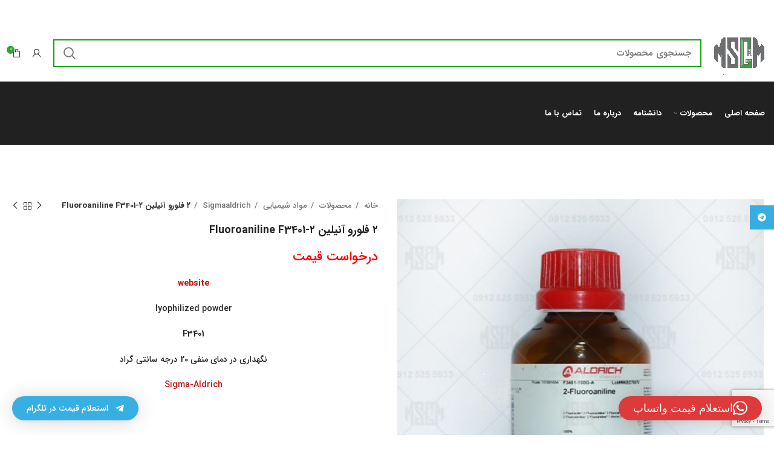

--- FILE ---
content_type: text/html; charset=UTF-8
request_url: https://manashimi.com/product/sigf3401/
body_size: 29499
content:
<!DOCTYPE html>
<html dir="rtl" lang="fa-IR">
<head>
	<meta charset="UTF-8">
	<link rel="profile" href="https://gmpg.org/xfn/11">
	<link rel="pingback" href="https://manashimi.com/xmlrpc.php">

			<script>window.MSInputMethodContext && document.documentMode && document.write('<script src="https://manashimi.com/wp-content/themes/woodmart/js/libs/ie11CustomProperties.min.js"><\/script>');</script>
		<script>!function(e,c){e[c]=e[c]+(e[c]&&" ")+"quform-js"}(document.documentElement,"className");</script><meta name='robots' content='index, follow, max-image-preview:large, max-snippet:-1, max-video-preview:-1' />

	<!-- This site is optimized with the Yoast SEO Premium plugin v20.10 (Yoast SEO v26.8) - https://yoast.com/product/yoast-seo-premium-wordpress/ -->
	<title>2 فلورو آنیلین 2-Fluoroaniline F3401 - مانا شیمی</title>
	<meta name="description" content="2 فلورو آنیلین 2-Fluoroaniline F3401 مانا شیمی" />
	<link rel="canonical" href="https://manashimi.com/product/sigf3401/" />
	<meta property="og:locale" content="fa_IR" />
	<meta property="og:type" content="article" />
	<meta property="og:title" content="2 فلورو آنیلین 2-Fluoroaniline F3401 - مانا شیمی" />
	<meta property="og:description" content="2 فلورو آنیلین 2-Fluoroaniline F3401 مانا شیمی" />
	<meta property="og:url" content="https://manashimi.com/product/sigf3401/" />
	<meta property="og:site_name" content="مانا شیمی" />
	<meta property="article:modified_time" content="2024-05-18T06:26:51+00:00" />
	<meta property="og:image" content="https://manashimi.com/wp-content/uploads/2023/03/Fluorescent-F3401-SIGMAALDRICH.jpg" />
	<meta property="og:image:width" content="600" />
	<meta property="og:image:height" content="600" />
	<meta property="og:image:type" content="image/jpeg" />
	<meta name="twitter:card" content="summary_large_image" />
	<meta name="twitter:label1" content="زمان تخمینی مطالعه" />
	<meta name="twitter:data1" content="1 دقیقه" />
	<script type="application/ld+json" class="yoast-schema-graph">{"@context":"https://schema.org","@graph":[{"@type":"WebPage","@id":"https://manashimi.com/product/sigf3401/","url":"https://manashimi.com/product/sigf3401/","name":"2 فلورو آنیلین 2-Fluoroaniline F3401 - مانا شیمی","isPartOf":{"@id":"https://manashimi.com/#website"},"primaryImageOfPage":{"@id":"https://manashimi.com/product/sigf3401/#primaryimage"},"image":{"@id":"https://manashimi.com/product/sigf3401/#primaryimage"},"thumbnailUrl":"https://manashimi.com/wp-content/uploads/2023/03/Fluorescent-F3401-SIGMAALDRICH.jpg","datePublished":"2023-03-18T08:18:43+00:00","dateModified":"2024-05-18T06:26:51+00:00","description":"2 فلورو آنیلین 2-Fluoroaniline F3401 مانا شیمی","breadcrumb":{"@id":"https://manashimi.com/product/sigf3401/#breadcrumb"},"inLanguage":"fa-IR","potentialAction":[{"@type":"ReadAction","target":["https://manashimi.com/product/sigf3401/"]}]},{"@type":"ImageObject","inLanguage":"fa-IR","@id":"https://manashimi.com/product/sigf3401/#primaryimage","url":"https://manashimi.com/wp-content/uploads/2023/03/Fluorescent-F3401-SIGMAALDRICH.jpg","contentUrl":"https://manashimi.com/wp-content/uploads/2023/03/Fluorescent-F3401-SIGMAALDRICH.jpg","width":600,"height":600,"caption":"Fluorescent F3401-SIGMAALDRICHimage-hadbeen-taken-by-manashimi.com-website"},{"@type":"BreadcrumbList","@id":"https://manashimi.com/product/sigf3401/#breadcrumb","itemListElement":[{"@type":"ListItem","position":1,"name":"خانه","item":"https://manashimi.com/"},{"@type":"ListItem","position":2,"name":"محصولات","item":"https://manashimi.com/product/"},{"@type":"ListItem","position":3,"name":"مواد شیمیایی","item":"https://manashimi.com/product-category/%d9%85%d9%88%d8%a7%d8%af-%d8%b4%db%8c%d9%85%db%8c%d8%a7%db%8c%db%8c/"},{"@type":"ListItem","position":4,"name":"Sigmaaldrich","item":"https://manashimi.com/product-category/chemical_materials/sigmaaldrich/"},{"@type":"ListItem","position":5,"name":"۲ فلورو آنیلین ۲-Fluoroaniline F3401"}]},{"@type":"WebSite","@id":"https://manashimi.com/#website","url":"https://manashimi.com/","name":"ماناشیمی","description":"ارتقا علم و دانش  ارتقا کیفیت زندگی","publisher":{"@id":"https://manashimi.com/#organization"},"potentialAction":[{"@type":"SearchAction","target":{"@type":"EntryPoint","urlTemplate":"https://manashimi.com/?s={search_term_string}"},"query-input":{"@type":"PropertyValueSpecification","valueRequired":true,"valueName":"search_term_string"}}],"inLanguage":"fa-IR"},{"@type":"Organization","@id":"https://manashimi.com/#organization","name":"ماناشیمی","url":"https://manashimi.com/","logo":{"@type":"ImageObject","inLanguage":"fa-IR","@id":"https://manashimi.com/#/schema/logo/image/","url":"https://manashimi.com/wp-content/uploads/2021/05/logo.png","contentUrl":"https://manashimi.com/wp-content/uploads/2021/05/logo.png","width":148,"height":99,"caption":"ماناشیمی"},"image":{"@id":"https://manashimi.com/#/schema/logo/image/"},"sameAs":["https://www.instagram.com/modernshimigostar/"]}]}</script>
	<!-- / Yoast SEO Premium plugin. -->


<style id='wp-img-auto-sizes-contain-inline-css' type='text/css'>
img:is([sizes=auto i],[sizes^="auto," i]){contain-intrinsic-size:3000px 1500px}
/*# sourceURL=wp-img-auto-sizes-contain-inline-css */
</style>

<link rel='stylesheet' id='wp-block-library-rtl-css' href='https://manashimi.com/wp-includes/css/dist/block-library/style-rtl.min.css?ver=a9def070a5d18c63adce19a19c50bfc1' type='text/css' media='all' />
<style id='classic-theme-styles-inline-css' type='text/css'>
/*! This file is auto-generated */
.wp-block-button__link{color:#fff;background-color:#32373c;border-radius:9999px;box-shadow:none;text-decoration:none;padding:calc(.667em + 2px) calc(1.333em + 2px);font-size:1.125em}.wp-block-file__button{background:#32373c;color:#fff;text-decoration:none}
/*# sourceURL=/wp-includes/css/classic-themes.min.css */
</style>
<style id='safe-svg-svg-icon-style-inline-css' type='text/css'>
.safe-svg-cover{text-align:center}.safe-svg-cover .safe-svg-inside{display:inline-block;max-width:100%}.safe-svg-cover svg{fill:currentColor;height:100%;max-height:100%;max-width:100%;width:100%}

/*# sourceURL=https://manashimi.com/wp-content/plugins/safe-svg/dist/safe-svg-block-frontend.css */
</style>
<link rel='stylesheet' id='wp-components-rtl-css' href='https://manashimi.com/wp-includes/css/dist/components/style-rtl.min.css?ver=a9def070a5d18c63adce19a19c50bfc1' type='text/css' media='all' />
<link rel='stylesheet' id='wptelegram_widget-blocks-0-css' href='https://manashimi.com/wp-content/plugins/wptelegram-widget/assets/build/dist/blocks-C9ogPNk6.css' type='text/css' media='all' />
<style id='wptelegram_widget-blocks-0-inline-css' type='text/css'>
:root {--wptelegram-widget-join-link-bg-color: #389ce9;--wptelegram-widget-join-link-color: #fff}
/*# sourceURL=wptelegram_widget-blocks-0-inline-css */
</style>
<link rel='stylesheet' id='wptelegram_widget-public-0-css' href='https://manashimi.com/wp-content/plugins/wptelegram-widget/assets/build/dist/public-DEib7km8.css' type='text/css' media='all' />
<style id='global-styles-inline-css' type='text/css'>
:root{--wp--preset--aspect-ratio--square: 1;--wp--preset--aspect-ratio--4-3: 4/3;--wp--preset--aspect-ratio--3-4: 3/4;--wp--preset--aspect-ratio--3-2: 3/2;--wp--preset--aspect-ratio--2-3: 2/3;--wp--preset--aspect-ratio--16-9: 16/9;--wp--preset--aspect-ratio--9-16: 9/16;--wp--preset--color--black: #000000;--wp--preset--color--cyan-bluish-gray: #abb8c3;--wp--preset--color--white: #ffffff;--wp--preset--color--pale-pink: #f78da7;--wp--preset--color--vivid-red: #cf2e2e;--wp--preset--color--luminous-vivid-orange: #ff6900;--wp--preset--color--luminous-vivid-amber: #fcb900;--wp--preset--color--light-green-cyan: #7bdcb5;--wp--preset--color--vivid-green-cyan: #00d084;--wp--preset--color--pale-cyan-blue: #8ed1fc;--wp--preset--color--vivid-cyan-blue: #0693e3;--wp--preset--color--vivid-purple: #9b51e0;--wp--preset--gradient--vivid-cyan-blue-to-vivid-purple: linear-gradient(135deg,rgb(6,147,227) 0%,rgb(155,81,224) 100%);--wp--preset--gradient--light-green-cyan-to-vivid-green-cyan: linear-gradient(135deg,rgb(122,220,180) 0%,rgb(0,208,130) 100%);--wp--preset--gradient--luminous-vivid-amber-to-luminous-vivid-orange: linear-gradient(135deg,rgb(252,185,0) 0%,rgb(255,105,0) 100%);--wp--preset--gradient--luminous-vivid-orange-to-vivid-red: linear-gradient(135deg,rgb(255,105,0) 0%,rgb(207,46,46) 100%);--wp--preset--gradient--very-light-gray-to-cyan-bluish-gray: linear-gradient(135deg,rgb(238,238,238) 0%,rgb(169,184,195) 100%);--wp--preset--gradient--cool-to-warm-spectrum: linear-gradient(135deg,rgb(74,234,220) 0%,rgb(151,120,209) 20%,rgb(207,42,186) 40%,rgb(238,44,130) 60%,rgb(251,105,98) 80%,rgb(254,248,76) 100%);--wp--preset--gradient--blush-light-purple: linear-gradient(135deg,rgb(255,206,236) 0%,rgb(152,150,240) 100%);--wp--preset--gradient--blush-bordeaux: linear-gradient(135deg,rgb(254,205,165) 0%,rgb(254,45,45) 50%,rgb(107,0,62) 100%);--wp--preset--gradient--luminous-dusk: linear-gradient(135deg,rgb(255,203,112) 0%,rgb(199,81,192) 50%,rgb(65,88,208) 100%);--wp--preset--gradient--pale-ocean: linear-gradient(135deg,rgb(255,245,203) 0%,rgb(182,227,212) 50%,rgb(51,167,181) 100%);--wp--preset--gradient--electric-grass: linear-gradient(135deg,rgb(202,248,128) 0%,rgb(113,206,126) 100%);--wp--preset--gradient--midnight: linear-gradient(135deg,rgb(2,3,129) 0%,rgb(40,116,252) 100%);--wp--preset--font-size--small: 13px;--wp--preset--font-size--medium: 20px;--wp--preset--font-size--large: 36px;--wp--preset--font-size--x-large: 42px;--wp--preset--spacing--20: 0.44rem;--wp--preset--spacing--30: 0.67rem;--wp--preset--spacing--40: 1rem;--wp--preset--spacing--50: 1.5rem;--wp--preset--spacing--60: 2.25rem;--wp--preset--spacing--70: 3.38rem;--wp--preset--spacing--80: 5.06rem;--wp--preset--shadow--natural: 6px 6px 9px rgba(0, 0, 0, 0.2);--wp--preset--shadow--deep: 12px 12px 50px rgba(0, 0, 0, 0.4);--wp--preset--shadow--sharp: 6px 6px 0px rgba(0, 0, 0, 0.2);--wp--preset--shadow--outlined: 6px 6px 0px -3px rgb(255, 255, 255), 6px 6px rgb(0, 0, 0);--wp--preset--shadow--crisp: 6px 6px 0px rgb(0, 0, 0);}:where(.is-layout-flex){gap: 0.5em;}:where(.is-layout-grid){gap: 0.5em;}body .is-layout-flex{display: flex;}.is-layout-flex{flex-wrap: wrap;align-items: center;}.is-layout-flex > :is(*, div){margin: 0;}body .is-layout-grid{display: grid;}.is-layout-grid > :is(*, div){margin: 0;}:where(.wp-block-columns.is-layout-flex){gap: 2em;}:where(.wp-block-columns.is-layout-grid){gap: 2em;}:where(.wp-block-post-template.is-layout-flex){gap: 1.25em;}:where(.wp-block-post-template.is-layout-grid){gap: 1.25em;}.has-black-color{color: var(--wp--preset--color--black) !important;}.has-cyan-bluish-gray-color{color: var(--wp--preset--color--cyan-bluish-gray) !important;}.has-white-color{color: var(--wp--preset--color--white) !important;}.has-pale-pink-color{color: var(--wp--preset--color--pale-pink) !important;}.has-vivid-red-color{color: var(--wp--preset--color--vivid-red) !important;}.has-luminous-vivid-orange-color{color: var(--wp--preset--color--luminous-vivid-orange) !important;}.has-luminous-vivid-amber-color{color: var(--wp--preset--color--luminous-vivid-amber) !important;}.has-light-green-cyan-color{color: var(--wp--preset--color--light-green-cyan) !important;}.has-vivid-green-cyan-color{color: var(--wp--preset--color--vivid-green-cyan) !important;}.has-pale-cyan-blue-color{color: var(--wp--preset--color--pale-cyan-blue) !important;}.has-vivid-cyan-blue-color{color: var(--wp--preset--color--vivid-cyan-blue) !important;}.has-vivid-purple-color{color: var(--wp--preset--color--vivid-purple) !important;}.has-black-background-color{background-color: var(--wp--preset--color--black) !important;}.has-cyan-bluish-gray-background-color{background-color: var(--wp--preset--color--cyan-bluish-gray) !important;}.has-white-background-color{background-color: var(--wp--preset--color--white) !important;}.has-pale-pink-background-color{background-color: var(--wp--preset--color--pale-pink) !important;}.has-vivid-red-background-color{background-color: var(--wp--preset--color--vivid-red) !important;}.has-luminous-vivid-orange-background-color{background-color: var(--wp--preset--color--luminous-vivid-orange) !important;}.has-luminous-vivid-amber-background-color{background-color: var(--wp--preset--color--luminous-vivid-amber) !important;}.has-light-green-cyan-background-color{background-color: var(--wp--preset--color--light-green-cyan) !important;}.has-vivid-green-cyan-background-color{background-color: var(--wp--preset--color--vivid-green-cyan) !important;}.has-pale-cyan-blue-background-color{background-color: var(--wp--preset--color--pale-cyan-blue) !important;}.has-vivid-cyan-blue-background-color{background-color: var(--wp--preset--color--vivid-cyan-blue) !important;}.has-vivid-purple-background-color{background-color: var(--wp--preset--color--vivid-purple) !important;}.has-black-border-color{border-color: var(--wp--preset--color--black) !important;}.has-cyan-bluish-gray-border-color{border-color: var(--wp--preset--color--cyan-bluish-gray) !important;}.has-white-border-color{border-color: var(--wp--preset--color--white) !important;}.has-pale-pink-border-color{border-color: var(--wp--preset--color--pale-pink) !important;}.has-vivid-red-border-color{border-color: var(--wp--preset--color--vivid-red) !important;}.has-luminous-vivid-orange-border-color{border-color: var(--wp--preset--color--luminous-vivid-orange) !important;}.has-luminous-vivid-amber-border-color{border-color: var(--wp--preset--color--luminous-vivid-amber) !important;}.has-light-green-cyan-border-color{border-color: var(--wp--preset--color--light-green-cyan) !important;}.has-vivid-green-cyan-border-color{border-color: var(--wp--preset--color--vivid-green-cyan) !important;}.has-pale-cyan-blue-border-color{border-color: var(--wp--preset--color--pale-cyan-blue) !important;}.has-vivid-cyan-blue-border-color{border-color: var(--wp--preset--color--vivid-cyan-blue) !important;}.has-vivid-purple-border-color{border-color: var(--wp--preset--color--vivid-purple) !important;}.has-vivid-cyan-blue-to-vivid-purple-gradient-background{background: var(--wp--preset--gradient--vivid-cyan-blue-to-vivid-purple) !important;}.has-light-green-cyan-to-vivid-green-cyan-gradient-background{background: var(--wp--preset--gradient--light-green-cyan-to-vivid-green-cyan) !important;}.has-luminous-vivid-amber-to-luminous-vivid-orange-gradient-background{background: var(--wp--preset--gradient--luminous-vivid-amber-to-luminous-vivid-orange) !important;}.has-luminous-vivid-orange-to-vivid-red-gradient-background{background: var(--wp--preset--gradient--luminous-vivid-orange-to-vivid-red) !important;}.has-very-light-gray-to-cyan-bluish-gray-gradient-background{background: var(--wp--preset--gradient--very-light-gray-to-cyan-bluish-gray) !important;}.has-cool-to-warm-spectrum-gradient-background{background: var(--wp--preset--gradient--cool-to-warm-spectrum) !important;}.has-blush-light-purple-gradient-background{background: var(--wp--preset--gradient--blush-light-purple) !important;}.has-blush-bordeaux-gradient-background{background: var(--wp--preset--gradient--blush-bordeaux) !important;}.has-luminous-dusk-gradient-background{background: var(--wp--preset--gradient--luminous-dusk) !important;}.has-pale-ocean-gradient-background{background: var(--wp--preset--gradient--pale-ocean) !important;}.has-electric-grass-gradient-background{background: var(--wp--preset--gradient--electric-grass) !important;}.has-midnight-gradient-background{background: var(--wp--preset--gradient--midnight) !important;}.has-small-font-size{font-size: var(--wp--preset--font-size--small) !important;}.has-medium-font-size{font-size: var(--wp--preset--font-size--medium) !important;}.has-large-font-size{font-size: var(--wp--preset--font-size--large) !important;}.has-x-large-font-size{font-size: var(--wp--preset--font-size--x-large) !important;}
:where(.wp-block-post-template.is-layout-flex){gap: 1.25em;}:where(.wp-block-post-template.is-layout-grid){gap: 1.25em;}
:where(.wp-block-term-template.is-layout-flex){gap: 1.25em;}:where(.wp-block-term-template.is-layout-grid){gap: 1.25em;}
:where(.wp-block-columns.is-layout-flex){gap: 2em;}:where(.wp-block-columns.is-layout-grid){gap: 2em;}
:root :where(.wp-block-pullquote){font-size: 1.5em;line-height: 1.6;}
/*# sourceURL=global-styles-inline-css */
</style>
<style id='woocommerce-inline-inline-css' type='text/css'>
.woocommerce form .form-row .required { visibility: visible; }
/*# sourceURL=woocommerce-inline-inline-css */
</style>
<link rel='stylesheet' id='quform-css' href='https://manashimi.com/wp-content/plugins/quform/cache/quform.css?ver=1624515840' type='text/css' media='all' />
<link rel='stylesheet' id='mega-theme-icon-css' href='https://manashimi.com/wp-content/plugins/elementor-pro/mega-theme/includes/icon/style.css?ver=a9def070a5d18c63adce19a19c50bfc1' type='text/css' media='all' />
<link rel='stylesheet' id='qltgm-css' href='https://manashimi.com/wp-content/plugins/quadlayers-telegram-chat/build/frontend/css/style.css?ver=3.2.7' type='text/css' media='all' />
<link rel='stylesheet' id='bootstrap-css' href='https://manashimi.com/wp-content/themes/woodmart/css/bootstrap-light.min.css?ver=6.5.4' type='text/css' media='all' />
<link rel='stylesheet' id='woodmart-style-css' href='https://manashimi.com/wp-content/themes/woodmart/css/parts/base-rtl.min.css?ver=6.5.4' type='text/css' media='all' />
<link rel='stylesheet' id='child-style-css' href='https://manashimi.com/wp-content/themes/woodmart-child/style.css?ver=6.5.4' type='text/css' media='all' />
<link rel='stylesheet' id='elementor-icons-css' href='https://manashimi.com/wp-content/plugins/elementor/assets/lib/eicons/css/elementor-icons.min.css?ver=5.46.0' type='text/css' media='all' />
<link rel='stylesheet' id='elementor-frontend-css' href='https://manashimi.com/wp-content/plugins/elementor/assets/css/frontend.min.css?ver=3.34.4' type='text/css' media='all' />
<link rel='stylesheet' id='elementor-post-5603-css' href='https://manashimi.com/wp-content/uploads/elementor/css/post-5603.css?ver=1769957002' type='text/css' media='all' />
<link rel='stylesheet' id='megatheme-font-css' href='https://manashimi.com/wp-content/plugins/elementor-pro/mega-theme/includes/fonts.css?ver=a9def070a5d18c63adce19a19c50bfc1' type='text/css' media='all' />
<link rel='stylesheet' id='elementor-pro-css' href='https://manashimi.com/wp-content/plugins/elementor-pro/assets/css/frontend-rtl.min.css?ver=3.7.2' type='text/css' media='all' />
<link rel='stylesheet' id='wd-widget-tag-cloud-css' href='https://manashimi.com/wp-content/themes/woodmart/css/parts/widget-tag-cloud.min.css?ver=6.5.4' type='text/css' media='all' />
<link rel='stylesheet' id='wd-widget-recent-post-comments-css' href='https://manashimi.com/wp-content/themes/woodmart/css/parts/widget-recent-post-comments-rtl.min.css?ver=6.5.4' type='text/css' media='all' />
<link rel='stylesheet' id='wd-widget-nav-css' href='https://manashimi.com/wp-content/themes/woodmart/css/parts/widget-nav.min.css?ver=6.5.4' type='text/css' media='all' />
<link rel='stylesheet' id='wd-widget-product-list-css' href='https://manashimi.com/wp-content/themes/woodmart/css/parts/woo-widget-product-list-rtl.min.css?ver=6.5.4' type='text/css' media='all' />
<link rel='stylesheet' id='wd-wp-gutenberg-css' href='https://manashimi.com/wp-content/themes/woodmart/css/parts/wp-gutenberg-rtl.min.css?ver=6.5.4' type='text/css' media='all' />
<link rel='stylesheet' id='wd-base-deprecated-css' href='https://manashimi.com/wp-content/themes/woodmart/css/parts/base-deprecated-rtl.min.css?ver=6.5.4' type='text/css' media='all' />
<link rel='stylesheet' id='wd-elementor-base-css' href='https://manashimi.com/wp-content/themes/woodmart/css/parts/int-elem-base-rtl.min.css?ver=6.5.4' type='text/css' media='all' />
<link rel='stylesheet' id='wd-elementor-pro-base-css' href='https://manashimi.com/wp-content/themes/woodmart/css/parts/int-elementor-pro-rtl.min.css?ver=6.5.4' type='text/css' media='all' />
<link rel='stylesheet' id='wd-woocommerce-base-css' href='https://manashimi.com/wp-content/themes/woodmart/css/parts/woocommerce-base-rtl.min.css?ver=6.5.4' type='text/css' media='all' />
<link rel='stylesheet' id='wd-mod-star-rating-css' href='https://manashimi.com/wp-content/themes/woodmart/css/parts/mod-star-rating-rtl.min.css?ver=6.5.4' type='text/css' media='all' />
<link rel='stylesheet' id='wd-woo-el-track-order-css' href='https://manashimi.com/wp-content/themes/woodmart/css/parts/woo-el-track-order.min.css?ver=6.5.4' type='text/css' media='all' />
<link rel='stylesheet' id='wd-woo-gutenberg-css' href='https://manashimi.com/wp-content/themes/woodmart/css/parts/woo-gutenberg-rtl.min.css?ver=6.5.4' type='text/css' media='all' />
<link rel='stylesheet' id='wd-woo-mod-quantity-css' href='https://manashimi.com/wp-content/themes/woodmart/css/parts/woo-mod-quantity.min.css?ver=6.5.4' type='text/css' media='all' />
<link rel='stylesheet' id='wd-woo-single-prod-el-base-css' href='https://manashimi.com/wp-content/themes/woodmart/css/parts/woo-single-prod-el-base.min.css?ver=6.5.4' type='text/css' media='all' />
<link rel='stylesheet' id='wd-woo-mod-stock-status-css' href='https://manashimi.com/wp-content/themes/woodmart/css/parts/woo-mod-stock-status.min.css?ver=6.5.4' type='text/css' media='all' />
<link rel='stylesheet' id='wd-woo-mod-shop-attributes-css' href='https://manashimi.com/wp-content/themes/woodmart/css/parts/woo-mod-shop-attributes-rtl.min.css?ver=6.5.4' type='text/css' media='all' />
<link rel='stylesheet' id='wd-header-base-css' href='https://manashimi.com/wp-content/themes/woodmart/css/parts/header-base-rtl.min.css?ver=6.5.4' type='text/css' media='all' />
<link rel='stylesheet' id='wd-mod-tools-css' href='https://manashimi.com/wp-content/themes/woodmart/css/parts/mod-tools-rtl.min.css?ver=6.5.4' type='text/css' media='all' />
<link rel='stylesheet' id='wd-header-search-css' href='https://manashimi.com/wp-content/themes/woodmart/css/parts/header-el-search-rtl.min.css?ver=6.5.4' type='text/css' media='all' />
<link rel='stylesheet' id='wd-header-search-form-css' href='https://manashimi.com/wp-content/themes/woodmart/css/parts/header-el-search-form-rtl.min.css?ver=6.5.4' type='text/css' media='all' />
<link rel='stylesheet' id='wd-wd-search-results-css' href='https://manashimi.com/wp-content/themes/woodmart/css/parts/wd-search-results-rtl.min.css?ver=6.5.4' type='text/css' media='all' />
<link rel='stylesheet' id='wd-wd-search-form-css' href='https://manashimi.com/wp-content/themes/woodmart/css/parts/wd-search-form-rtl.min.css?ver=6.5.4' type='text/css' media='all' />
<link rel='stylesheet' id='wd-header-my-account-dropdown-css' href='https://manashimi.com/wp-content/themes/woodmart/css/parts/header-el-my-account-dropdown-rtl.min.css?ver=6.5.4' type='text/css' media='all' />
<link rel='stylesheet' id='wd-woo-mod-login-form-css' href='https://manashimi.com/wp-content/themes/woodmart/css/parts/woo-mod-login-form.min.css?ver=6.5.4' type='text/css' media='all' />
<link rel='stylesheet' id='wd-header-my-account-css' href='https://manashimi.com/wp-content/themes/woodmart/css/parts/header-el-my-account-rtl.min.css?ver=6.5.4' type='text/css' media='all' />
<link rel='stylesheet' id='wd-header-cart-css' href='https://manashimi.com/wp-content/themes/woodmart/css/parts/header-el-cart-rtl.min.css?ver=6.5.4' type='text/css' media='all' />
<link rel='stylesheet' id='wd-widget-shopping-cart-css' href='https://manashimi.com/wp-content/themes/woodmart/css/parts/woo-widget-shopping-cart-rtl.min.css?ver=6.5.4' type='text/css' media='all' />
<link rel='stylesheet' id='wd-header-cart-side-css' href='https://manashimi.com/wp-content/themes/woodmart/css/parts/header-el-cart-side-rtl.min.css?ver=6.5.4' type='text/css' media='all' />
<link rel='stylesheet' id='wd-page-title-css' href='https://manashimi.com/wp-content/themes/woodmart/css/parts/page-title.min.css?ver=6.5.4' type='text/css' media='all' />
<link rel='stylesheet' id='wd-woo-single-prod-predefined-css' href='https://manashimi.com/wp-content/themes/woodmart/css/parts/woo-single-prod-predefined-rtl.min.css?ver=6.5.4' type='text/css' media='all' />
<link rel='stylesheet' id='wd-woo-single-prod-and-quick-view-predefined-css' href='https://manashimi.com/wp-content/themes/woodmart/css/parts/woo-single-prod-and-quick-view-predefined-rtl.min.css?ver=6.5.4' type='text/css' media='all' />
<link rel='stylesheet' id='wd-woo-single-prod-el-tabs-predefined-css' href='https://manashimi.com/wp-content/themes/woodmart/css/parts/woo-single-prod-el-tabs-predefined.min.css?ver=6.5.4' type='text/css' media='all' />
<link rel='stylesheet' id='wd-woo-single-prod-el-gallery-css' href='https://manashimi.com/wp-content/themes/woodmart/css/parts/woo-single-prod-el-gallery-rtl.min.css?ver=6.5.4' type='text/css' media='all' />
<link rel='stylesheet' id='wd-woo-single-prod-el-gallery-opt-thumb-left-css' href='https://manashimi.com/wp-content/themes/woodmart/css/parts/woo-single-prod-el-gallery-opt-thumb-left-rtl.min.css?ver=6.5.4' type='text/css' media='all' />
<link rel='stylesheet' id='wd-owl-carousel-css' href='https://manashimi.com/wp-content/themes/woodmart/css/parts/lib-owl-carousel-rtl.min.css?ver=6.5.4' type='text/css' media='all' />
<link rel='stylesheet' id='wd-photoswipe-css' href='https://manashimi.com/wp-content/themes/woodmart/css/parts/lib-photoswipe-rtl.min.css?ver=6.5.4' type='text/css' media='all' />
<link rel='stylesheet' id='wd-woo-single-prod-el-navigation-css' href='https://manashimi.com/wp-content/themes/woodmart/css/parts/woo-single-prod-el-navigation-rtl.min.css?ver=6.5.4' type='text/css' media='all' />
<link rel='stylesheet' id='wd-tabs-css' href='https://manashimi.com/wp-content/themes/woodmart/css/parts/el-tabs-rtl.min.css?ver=6.5.4' type='text/css' media='all' />
<link rel='stylesheet' id='wd-woo-single-prod-el-tabs-opt-layout-tabs-css' href='https://manashimi.com/wp-content/themes/woodmart/css/parts/woo-single-prod-el-tabs-opt-layout-tabs.min.css?ver=6.5.4' type='text/css' media='all' />
<link rel='stylesheet' id='wd-accordion-css' href='https://manashimi.com/wp-content/themes/woodmart/css/parts/el-accordion-rtl.min.css?ver=6.5.4' type='text/css' media='all' />
<link rel='stylesheet' id='wd-woo-single-prod-el-reviews-css' href='https://manashimi.com/wp-content/themes/woodmart/css/parts/woo-single-prod-el-reviews.min.css?ver=6.5.4' type='text/css' media='all' />
<link rel='stylesheet' id='wd-mod-comments-css' href='https://manashimi.com/wp-content/themes/woodmart/css/parts/mod-comments-rtl.min.css?ver=6.5.4' type='text/css' media='all' />
<link rel='stylesheet' id='wd-product-loop-css' href='https://manashimi.com/wp-content/themes/woodmart/css/parts/woo-product-loop-rtl.min.css?ver=6.5.4' type='text/css' media='all' />
<link rel='stylesheet' id='wd-product-loop-base-css' href='https://manashimi.com/wp-content/themes/woodmart/css/parts/woo-product-loop-base-rtl.min.css?ver=6.5.4' type='text/css' media='all' />
<link rel='stylesheet' id='wd-mod-more-description-css' href='https://manashimi.com/wp-content/themes/woodmart/css/parts/mod-more-description.min.css?ver=6.5.4' type='text/css' media='all' />
<link rel='stylesheet' id='wd-woo-mod-product-labels-css' href='https://manashimi.com/wp-content/themes/woodmart/css/parts/woo-mod-product-labels-rtl.min.css?ver=6.5.4' type='text/css' media='all' />
<link rel='stylesheet' id='wd-woo-mod-product-labels-round-css' href='https://manashimi.com/wp-content/themes/woodmart/css/parts/woo-mod-product-labels-round-rtl.min.css?ver=6.5.4' type='text/css' media='all' />
<link rel='stylesheet' id='wd-widget-collapse-css' href='https://manashimi.com/wp-content/themes/woodmart/css/parts/opt-widget-collapse-rtl.min.css?ver=6.5.4' type='text/css' media='all' />
<link rel='stylesheet' id='wd-footer-base-css' href='https://manashimi.com/wp-content/themes/woodmart/css/parts/footer-base-rtl.min.css?ver=6.5.4' type='text/css' media='all' />
<link rel='stylesheet' id='wd-text-block-css' href='https://manashimi.com/wp-content/themes/woodmart/css/parts/el-text-block.min.css?ver=6.5.4' type='text/css' media='all' />
<link rel='stylesheet' id='wd-scroll-top-css' href='https://manashimi.com/wp-content/themes/woodmart/css/parts/opt-scrolltotop-rtl.min.css?ver=6.5.4' type='text/css' media='all' />
<link rel='stylesheet' id='wd-header-banner-css' href='https://manashimi.com/wp-content/themes/woodmart/css/parts/opt-header-banner-rtl.min.css?ver=6.5.4' type='text/css' media='all' />
<link rel='stylesheet' id='wd-social-icons-css' href='https://manashimi.com/wp-content/themes/woodmart/css/parts/el-social-icons.min.css?ver=6.5.4' type='text/css' media='all' />
<link rel='stylesheet' id='wd-sticky-social-buttons-css' href='https://manashimi.com/wp-content/themes/woodmart/css/parts/opt-sticky-social-rtl.min.css?ver=6.5.4' type='text/css' media='all' />
<link rel='stylesheet' id='wd-bottom-toolbar-css' href='https://manashimi.com/wp-content/themes/woodmart/css/parts/opt-bottom-toolbar-rtl.min.css?ver=6.5.4' type='text/css' media='all' />
<link rel='stylesheet' id='wd-header-elements-base-css' href='https://manashimi.com/wp-content/themes/woodmart/css/parts/header-el-base-rtl.min.css?ver=6.5.4' type='text/css' media='all' />
<link rel='stylesheet' id='xts-style-default_header-css' href='https://manashimi.com/wp-content/uploads/2023/04/xts-default_header-1680686195.css?ver=6.5.4' type='text/css' media='all' />
<link rel='stylesheet' id='xts-style-theme_settings_default-css' href='https://manashimi.com/wp-content/uploads/2025/08/xts-theme_settings_default-1754050778.css?ver=6.5.4' type='text/css' media='all' />
<link rel='stylesheet' id='elementor-gf-local-roboto-css' href='https://manashimi.com/wp-content/uploads/elementor/google-fonts/css/roboto.css?ver=1754050903' type='text/css' media='all' />
<link rel='stylesheet' id='elementor-gf-local-robotoslab-css' href='https://manashimi.com/wp-content/uploads/elementor/google-fonts/css/robotoslab.css?ver=1754050907' type='text/css' media='all' />
<script type="text/javascript" src="https://manashimi.com/wp-includes/js/jquery/jquery.min.js?ver=3.7.1" id="jquery-core-js"></script>
<script type="text/javascript" src="https://manashimi.com/wp-includes/js/jquery/jquery-migrate.min.js?ver=3.4.1" id="jquery-migrate-js"></script>
<script type="text/javascript" src="https://manashimi.com/wp-content/plugins/woocommerce/assets/js/jquery-blockui/jquery.blockUI.min.js?ver=2.7.0-wc.10.4.3" id="wc-jquery-blockui-js" defer="defer" data-wp-strategy="defer"></script>
<script type="text/javascript" id="wc-add-to-cart-js-extra">
/* <![CDATA[ */
var wc_add_to_cart_params = {"ajax_url":"/wp-admin/admin-ajax.php","wc_ajax_url":"/?wc-ajax=%%endpoint%%&elementor_page_id=6046","i18n_view_cart":"\u0645\u0634\u0627\u0647\u062f\u0647 \u0633\u0628\u062f \u062e\u0631\u06cc\u062f","cart_url":"https://manashimi.com/shopping-cart/","is_cart":"","cart_redirect_after_add":"no"};
//# sourceURL=wc-add-to-cart-js-extra
/* ]]> */
</script>
<script type="text/javascript" src="https://manashimi.com/wp-content/plugins/woocommerce/assets/js/frontend/add-to-cart.min.js?ver=10.4.3" id="wc-add-to-cart-js" defer="defer" data-wp-strategy="defer"></script>
<script type="text/javascript" src="https://manashimi.com/wp-content/plugins/woocommerce/assets/js/zoom/jquery.zoom.min.js?ver=1.7.21-wc.10.4.3" id="wc-zoom-js" defer="defer" data-wp-strategy="defer"></script>
<script type="text/javascript" id="wc-single-product-js-extra">
/* <![CDATA[ */
var wc_single_product_params = {"i18n_required_rating_text":"\u062e\u0648\u0627\u0647\u0634\u0645\u0646\u062f\u06cc\u0645 \u06cc\u06a9 \u0631\u062a\u0628\u0647 \u0631\u0627 \u0627\u0646\u062a\u062e\u0627\u0628 \u06a9\u0646\u06cc\u062f","i18n_rating_options":["1 of 5 stars","2 of 5 stars","3 of 5 stars","4 of 5 stars","5 of 5 stars"],"i18n_product_gallery_trigger_text":"\u0645\u0634\u0627\u0647\u062f\u0647 \u06af\u0627\u0644\u0631\u06cc \u062a\u0635\u0627\u0648\u06cc\u0631 \u062f\u0631 \u062d\u0627\u0644\u062a \u062a\u0645\u0627\u0645 \u0635\u0641\u062d\u0647","review_rating_required":"yes","flexslider":{"rtl":true,"animation":"slide","smoothHeight":true,"directionNav":false,"controlNav":"thumbnails","slideshow":false,"animationSpeed":500,"animationLoop":false,"allowOneSlide":false},"zoom_enabled":"","zoom_options":[],"photoswipe_enabled":"","photoswipe_options":{"shareEl":false,"closeOnScroll":false,"history":false,"hideAnimationDuration":0,"showAnimationDuration":0},"flexslider_enabled":""};
//# sourceURL=wc-single-product-js-extra
/* ]]> */
</script>
<script type="text/javascript" src="https://manashimi.com/wp-content/plugins/woocommerce/assets/js/frontend/single-product.min.js?ver=10.4.3" id="wc-single-product-js" defer="defer" data-wp-strategy="defer"></script>
<script type="text/javascript" src="https://manashimi.com/wp-content/plugins/woocommerce/assets/js/js-cookie/js.cookie.min.js?ver=2.1.4-wc.10.4.3" id="wc-js-cookie-js" defer="defer" data-wp-strategy="defer"></script>
<script type="text/javascript" id="woocommerce-js-extra">
/* <![CDATA[ */
var woocommerce_params = {"ajax_url":"/wp-admin/admin-ajax.php","wc_ajax_url":"/?wc-ajax=%%endpoint%%&elementor_page_id=6046","i18n_password_show":"\u0646\u0645\u0627\u06cc\u0634 \u0631\u0645\u0632\u0639\u0628\u0648\u0631","i18n_password_hide":"Hide password"};
//# sourceURL=woocommerce-js-extra
/* ]]> */
</script>
<script type="text/javascript" src="https://manashimi.com/wp-content/plugins/woocommerce/assets/js/frontend/woocommerce.min.js?ver=10.4.3" id="woocommerce-js" defer="defer" data-wp-strategy="defer"></script>
<script type="text/javascript" src="https://manashimi.com/wp-content/themes/woodmart/js/libs/device.min.js?ver=6.5.4" id="wd-device-library-js"></script>
<link rel="stylesheet" href="https://manashimi.com/wp-content/themes/woodmart-child/rtl.css" type="text/css" media="screen" /><link rel='shortlink' href='https://manashimi.com/?p=6046' />
					<meta name="viewport" content="width=device-width, initial-scale=1.0, maximum-scale=1.0, user-scalable=no">
										<noscript><style>.woocommerce-product-gallery{ opacity: 1 !important; }</style></noscript>
	<meta name="generator" content="Elementor 3.34.4; features: additional_custom_breakpoints; settings: css_print_method-external, google_font-enabled, font_display-auto">
			<style>
				.e-con.e-parent:nth-of-type(n+4):not(.e-lazyloaded):not(.e-no-lazyload),
				.e-con.e-parent:nth-of-type(n+4):not(.e-lazyloaded):not(.e-no-lazyload) * {
					background-image: none !important;
				}
				@media screen and (max-height: 1024px) {
					.e-con.e-parent:nth-of-type(n+3):not(.e-lazyloaded):not(.e-no-lazyload),
					.e-con.e-parent:nth-of-type(n+3):not(.e-lazyloaded):not(.e-no-lazyload) * {
						background-image: none !important;
					}
				}
				@media screen and (max-height: 640px) {
					.e-con.e-parent:nth-of-type(n+2):not(.e-lazyloaded):not(.e-no-lazyload),
					.e-con.e-parent:nth-of-type(n+2):not(.e-lazyloaded):not(.e-no-lazyload) * {
						background-image: none !important;
					}
				}
			</style>
			<link rel="icon" href="https://manashimi.com/wp-content/uploads/2022/07/cropped-manaShimi-com-website-logo-1-1-32x32.png" sizes="32x32" />
<link rel="icon" href="https://manashimi.com/wp-content/uploads/2022/07/cropped-manaShimi-com-website-logo-1-1-192x192.png" sizes="192x192" />
<link rel="apple-touch-icon" href="https://manashimi.com/wp-content/uploads/2022/07/cropped-manaShimi-com-website-logo-1-1-180x180.png" />
<meta name="msapplication-TileImage" content="https://manashimi.com/wp-content/uploads/2022/07/cropped-manaShimi-com-website-logo-1-1-270x270.png" />
<style>
		
		</style>			<style>
				:root { 
								}
											</style>
			</head>

<body class="rtl wp-singular product-template-default single single-product postid-6046 wp-theme-woodmart wp-child-theme-woodmart-child theme-woodmart woocommerce woocommerce-page woocommerce-no-js wrapper-wide  woodmart-product-design-default catalog-mode-on categories-accordion-on woodmart-archive-shop header-banner-enabled woodmart-ajax-shop-on offcanvas-sidebar-mobile offcanvas-sidebar-tablet sticky-toolbar-on wd-header-overlap elementor-default elementor-kit-5603">
			<script type="text/javascript" id="wd-flicker-fix">// Flicker fix.</script>	
	
	<div class="website-wrapper">
									<header class="whb-header whb-overcontent whb-scroll-stick whb-sticky-real">
					<div class="whb-main-header">
	
<div class="whb-row whb-top-bar whb-sticky-row whb-with-bg whb-without-border whb-color-dark whb-flex-flex-middle">
	<div class="container">
		<div class="whb-flex-row whb-top-bar-inner">
			<div class="whb-column whb-col-left whb-visible-lg">
	<div class="site-logo">
	<a href="https://manashimi.com/" class="wd-logo wd-main-logo" rel="home">
		<img src="https://manashimi.com/wp-content/uploads/2022/07/manaShimi-com-website-logo-1-1.png" alt="مانا شیمی" style="max-width: 350px;" />	</a>
	</div>
</div>
<div class="whb-column whb-col-center whb-visible-lg">
				<div class="wd-search-form wd-header-search-form wd-display-form whb-duljtjrl87kj7pmuut6b">
				
				
				<form role="search" method="get" class="searchform  wd-style-default woodmart-ajax-search" action="https://manashimi.com/"  data-thumbnail="1" data-price="1" data-post_type="product" data-count="10" data-sku="1" data-symbols_count="3">
					<input type="text" class="s" placeholder="جستجوی محصولات" value="" name="s" aria-label="جستجو" title="جستجوی محصولات" />
					<input type="hidden" name="post_type" value="product">
										<button type="submit" class="searchsubmit">
						<span>
							جستجو						</span>
											</button>
				</form>

				
				
									<div class="search-results-wrapper">
						<div class="wd-dropdown-results wd-scroll wd-dropdown">
							<div class="wd-scroll-content"></div>
						</div>
					</div>
				
				
							</div>
		</div>
<div class="whb-column whb-col-right whb-visible-lg">
	<div class="wd-header-my-account wd-tools-element wd-event-hover  wd-design-1 wd-account-style-icon">
			<a href="https://manashimi.com/my-account/" title="حساب کاربری من">
			<span class="wd-tools-icon">
							</span>
			<span class="wd-tools-text">
				ورود / ثبت نام			</span>
		</a>

		
					<div class="wd-dropdown wd-dropdown-register">
						<div class="login-dropdown-inner">
							<span class="login-title title"><span>ورود</span><a class="create-account-link" href="https://manashimi.com/my-account/?action=register">ایجاد حساب کاربری</a></span>
										<form method="post" class="login woocommerce-form woocommerce-form-login
						" action="https://manashimi.com/my-account/" 			>

				
				
				<p class="woocommerce-FormRow woocommerce-FormRow--wide form-row form-row-wide form-row-username">
					<label for="username">نام کاربری یا آدرس ایمیل&nbsp;<span class="required">*</span></label>
					<input type="text" class="woocommerce-Input woocommerce-Input--text input-text" name="username" id="username" value="" />				</p>
				<p class="woocommerce-FormRow woocommerce-FormRow--wide form-row form-row-wide form-row-password">
					<label for="password">رمز عبور&nbsp;<span class="required">*</span></label>
					<input class="woocommerce-Input woocommerce-Input--text input-text" type="password" name="password" id="password" autocomplete="current-password" />
				</p>

				
				<p class="form-row">
					<input type="hidden" id="woocommerce-login-nonce" name="woocommerce-login-nonce" value="5d1268d207" /><input type="hidden" name="_wp_http_referer" value="/product/sigf3401/" />										<button type="submit" class="button woocommerce-button woocommerce-form-login__submit" name="login" value="ورود">ورود</button>
				</p>

				<div class="login-form-footer">
					<a href="https://manashimi.com/my-account/lost-password/" class="woocommerce-LostPassword lost_password">رمز عبور را فراموش کرده اید؟</a>
					<label class="woocommerce-form__label woocommerce-form__label-for-checkbox woocommerce-form-login__rememberme">
						<input class="woocommerce-form__input woocommerce-form__input-checkbox" name="rememberme" type="checkbox" value="forever" title="مرا به خاطر بسپار" aria-label="مرا به خاطر بسپار" /> <span>مرا به خاطر بسپار</span>
					</label>
				</div>

				
							</form>

		
						</div>
					</div>
					</div>

<div class="wd-header-cart wd-tools-element wd-design-5 wd-event-hover">
	<a href="https://manashimi.com/shopping-cart/" title="سبد خرید">
		<span class="wd-tools-icon wd-icon-alt">
												<span class="wd-cart-number wd-tools-count">0 <span>محصول</span></span>
							</span>
		<span class="wd-tools-text">
			
			<span class="subtotal-divider">/</span>
					<span class="wd-cart-subtotal"><span class="woocommerce-Price-amount amount"><bdi>0&nbsp;<span class="woocommerce-Price-currencySymbol">تومان</span></bdi></span></span>
				</span>
	</a>
			<div class="wd-dropdown wd-dropdown-cart">
			<div class="widget woocommerce widget_shopping_cart"><div class="widget_shopping_cart_content"></div></div>		</div>
	</div>
</div>
<div class="whb-column whb-col-mobile whb-hidden-lg whb-empty-column">
	</div>
		</div>
	</div>
</div>

<div class="whb-row whb-general-header whb-sticky-row whb-without-bg whb-border-fullwidth whb-color-light whb-flex-flex-middle">
	<div class="container">
		<div class="whb-flex-row whb-general-header-inner">
			<div class="whb-column whb-col-left whb-visible-lg">
	<div class="wd-header-nav wd-header-main-nav text-left wd-design-1" role="navigation" aria-label="منوی اصلی">
	<ul id="menu-main-menu" class="menu wd-nav wd-nav-main wd-style-default wd-gap-s"><li id="menu-item-2756" class="menu-item menu-item-type-custom menu-item-object-custom menu-item-home menu-item-2756 item-level-0 menu-simple-dropdown wd-event-hover" ><a href="https://manashimi.com/" class="woodmart-nav-link"><span class="nav-link-text">صفحه اصلی</span></a></li>
<li id="menu-item-5335" class="menu-item menu-item-type-post_type menu-item-object-page menu-item-has-children current_page_parent menu-item-5335 item-level-0 menu-simple-dropdown wd-event-hover" ><a href="https://manashimi.com/product/" class="woodmart-nav-link"><span class="nav-link-text">محصولات</span></a><div class="color-scheme-dark wd-design-default wd-dropdown-menu wd-dropdown"><div class="container">
<ul class="wd-sub-menu color-scheme-dark">
	<li id="menu-item-6219" class="menu-item menu-item-type-custom menu-item-object-custom menu-item-6219 item-level-1 wd-event-hover" ><a href="https://manashimi.com/product-category/chemical_materials/sigmaaldrich/" class="woodmart-nav-link">Sigmaaldrich</a></li>
	<li id="menu-item-6218" class="menu-item menu-item-type-custom menu-item-object-custom menu-item-6218 item-level-1 wd-event-hover" ><a href="https://manashimi.com/product-category/chemical_materials/merck_millipore_cat/" class="woodmart-nav-link">Merck Millipore</a></li>
	<li id="menu-item-6220" class="menu-item menu-item-type-custom menu-item-object-custom menu-item-6220 item-level-1 wd-event-hover" ><a href="https://manashimi.com/product-category/chemical_materials/supelco/" class="woodmart-nav-link">Supelco</a></li>
	<li id="menu-item-6221" class="menu-item menu-item-type-custom menu-item-object-custom menu-item-6221 item-level-1 wd-event-hover" ><a href="https://manashimi.com/product-category/chemical_materials/safc/" class="woodmart-nav-link">SAFC</a></li>
	<li id="menu-item-6222" class="menu-item menu-item-type-custom menu-item-object-custom menu-item-6222 item-level-1 wd-event-hover" ><a href="https://manashimi.com/product-category/chemical_materials/gibco/" class="woodmart-nav-link">Gibco</a></li>
</ul>
</div>
</div>
</li>
<li id="menu-item-3138" class="menu-item menu-item-type-post_type menu-item-object-page menu-item-3138 item-level-0 menu-simple-dropdown wd-event-hover" ><a href="https://manashimi.com/blog/" class="woodmart-nav-link"><span class="nav-link-text">دانشنامه</span></a></li>
<li id="menu-item-4951" class="menu-item menu-item-type-post_type menu-item-object-page menu-item-4951 item-level-0 menu-simple-dropdown wd-event-hover" ><a href="https://manashimi.com/about/" class="woodmart-nav-link"><span class="nav-link-text">درباره ما</span></a></li>
<li id="menu-item-4947" class="menu-item menu-item-type-post_type menu-item-object-page menu-item-4947 item-level-0 menu-simple-dropdown wd-event-hover" ><a href="https://manashimi.com/contact/" class="woodmart-nav-link"><span class="nav-link-text">تماس با ما</span></a></li>
</ul></div><!--END MAIN-NAV-->
</div>
<div class="whb-column whb-col-center whb-visible-lg whb-empty-column">
	</div>
<div class="whb-column whb-col-right whb-visible-lg whb-empty-column">
	</div>
<div class="whb-column whb-mobile-left whb-hidden-lg">
	<div class="wd-tools-element wd-header-mobile-nav wd-style-text wd-design-1">
	<a href="#" rel="nofollow">
		<span class="wd-tools-icon">
					</span>
	
		<span class="wd-tools-text">منو</span>
	</a>
</div><!--END wd-header-mobile-nav--></div>
<div class="whb-column whb-mobile-center whb-hidden-lg">
	<div class="site-logo">
	<a href="https://manashimi.com/" class="wd-logo wd-main-logo" rel="home">
		<img src="https://manashimi.com/wp-content/uploads/2022/07/manaShimi-com-website-logo-1-1.png" alt="مانا شیمی" style="max-width: 140px;" />	</a>
	</div>
</div>
<div class="whb-column whb-mobile-right whb-hidden-lg">
	
<div class="wd-header-cart wd-tools-element wd-design-5 cart-widget-opener">
	<a href="https://manashimi.com/shopping-cart/" title="سبد خرید">
		<span class="wd-tools-icon wd-icon-alt">
												<span class="wd-cart-number wd-tools-count">0 <span>محصول</span></span>
							</span>
		<span class="wd-tools-text">
			
			<span class="subtotal-divider">/</span>
					<span class="wd-cart-subtotal"><span class="woocommerce-Price-amount amount"><bdi>0&nbsp;<span class="woocommerce-Price-currencySymbol">تومان</span></bdi></span></span>
				</span>
	</a>
	</div>
</div>
		</div>
	</div>
</div>
</div>
				</header>
			
								<div class="main-page-wrapper">
		
								
		<!-- MAIN CONTENT AREA -->
				<div class="container-fluid">
			<div class="row content-layout-wrapper align-items-start">
				
	<div class="site-content shop-content-area col-12 breadcrumbs-location-summary wd-builder-off" role="main">
	
		

<div class="container">
	</div>


<div id="product-6046" class="single-product-page single-product-content product-design-default tabs-location-standard tabs-type-tabs meta-location-hide reviews-location-tabs product-no-bg product type-product post-6046 status-publish first instock product_cat-sigmaaldrich product_cat-chemical_materials has-post-thumbnail shipping-taxable product-type-simple">

	<div class="container">

		<div class="woocommerce-notices-wrapper"></div>
		<div class="row product-image-summary-wrap">
			<div class="product-image-summary col-lg-12 col-12 col-md-12">
				<div class="row product-image-summary-inner">
					<div class="col-lg-6 col-12 col-md-6 product-images" >
						<div class="product-images-inner">
							<div class="woocommerce-product-gallery woocommerce-product-gallery--with-images woocommerce-product-gallery--columns-4 images  images row align-items-start thumbs-position-left image-action-zoom" style="opacity: 0; transition: opacity .25s ease-in-out;">
	
	<div class="col-lg-9 order-lg-last">
		
		<figure class="woocommerce-product-gallery__wrapper owl-items-lg-1 owl-items-md-1 owl-items-sm-1 owl-items-xs-1 owl-carousel">
			<div class="product-image-wrap"><figure data-thumb="https://manashimi.com/wp-content/uploads/2023/03/Fluorescent-F3401-SIGMAALDRICH-150x150.jpg" class="woocommerce-product-gallery__image"><a data-elementor-open-lightbox="no" href="https://manashimi.com/wp-content/uploads/2023/03/Fluorescent-F3401-SIGMAALDRICH.jpg"><img fetchpriority="high" width="500" height="500" src="https://manashimi.com/wp-content/uploads/2023/03/Fluorescent-F3401-SIGMAALDRICH-500x500.jpg" class="wp-post-image wp-post-image" alt="فلورسنت Fluorescent F3401" title="image-hadbeen-taken-by-manashimi.com-website" data-caption="Fluorescent F3401-SIGMAALDRICHimage-hadbeen-taken-by-manashimi.com-website" data-src="https://manashimi.com/wp-content/uploads/2023/03/Fluorescent-F3401-SIGMAALDRICH.jpg" data-large_image="https://manashimi.com/wp-content/uploads/2023/03/Fluorescent-F3401-SIGMAALDRICH.jpg" data-large_image_width="600" data-large_image_height="600" decoding="async" srcset="https://manashimi.com/wp-content/uploads/2023/03/Fluorescent-F3401-SIGMAALDRICH-500x500.jpg 500w, https://manashimi.com/wp-content/uploads/2023/03/Fluorescent-F3401-SIGMAALDRICH-150x150.jpg 150w, https://manashimi.com/wp-content/uploads/2023/03/Fluorescent-F3401-SIGMAALDRICH-598x598.jpg 598w, https://manashimi.com/wp-content/uploads/2023/03/Fluorescent-F3401-SIGMAALDRICH-299x299.jpg 299w, https://manashimi.com/wp-content/uploads/2023/03/Fluorescent-F3401-SIGMAALDRICH.jpg 600w" sizes="(max-width: 500px) 100vw, 500px" /></a></figure></div>
					</figure>

					<div class="product-additional-galleries">
					<div class="wd-show-product-gallery-wrap wd-action-btn wd-style-icon-bg-text wd-gallery-btn"><a href="#" rel="nofollow" class="woodmart-show-product-gallery"><span>بزرگنمایی تصویر</span></a></div>
					</div>
			</div>

					<div class="col-lg-3 order-lg-first">
			<div class="thumbnails owl-items-sm-3 owl-items-xs-3"></div>
		</div>
	</div>
						</div>
					</div>
										<div class="col-lg-6 col-12 col-md-6 text-right summary entry-summary">
						<div class="summary-inner">
															<div class="single-breadcrumbs-wrapper">
									<div class="single-breadcrumbs">
																					<div class="wd-breadcrumbs">
												<nav class="woocommerce-breadcrumb" aria-label="Breadcrumb">				<a href="https://manashimi.com" class="breadcrumb-link">
					خانه				</a>
							<a href="https://manashimi.com/product/" class="breadcrumb-link">
					محصولات				</a>
							<a href="https://manashimi.com/product-category/chemical_materials/" class="breadcrumb-link">
					مواد شیمیایی				</a>
							<a href="https://manashimi.com/product-category/chemical_materials/sigmaaldrich/" class="breadcrumb-link breadcrumb-link-last">
					Sigmaaldrich				</a>
							<span class="breadcrumb-last">
					۲ فلورو آنیلین ۲-Fluoroaniline F3401				</span>
			</nav>											</div>
																															
<div class="wd-products-nav">
			<div class="wd-event-hover">
			<a class="wd-product-nav-btn wd-btn-prev" href="https://manashimi.com/product/105080/"></a>

			<div class="wd-dropdown">
				<a href="https://manashimi.com/product/105080/" class="wd-product-nav-thumb">
					<img width="299" height="299" src="https://manashimi.com/wp-content/uploads/2023/03/Potassium-permanganate-105080-merck-supelco-299x299.jpg" class="attachment-woocommerce_thumbnail size-woocommerce_thumbnail" alt="پتاسیم پرمنگنات Potassium permanganate 105080" decoding="async" srcset="https://manashimi.com/wp-content/uploads/2023/03/Potassium-permanganate-105080-merck-supelco-299x299.jpg 299w, https://manashimi.com/wp-content/uploads/2023/03/Potassium-permanganate-105080-merck-supelco-500x500.jpg 500w, https://manashimi.com/wp-content/uploads/2023/03/Potassium-permanganate-105080-merck-supelco-150x150.jpg 150w, https://manashimi.com/wp-content/uploads/2023/03/Potassium-permanganate-105080-merck-supelco-598x598.jpg 598w, https://manashimi.com/wp-content/uploads/2023/03/Potassium-permanganate-105080-merck-supelco.jpg 600w" sizes="(max-width: 299px) 100vw, 299px" />				</a>

				<div class="wd-product-nav-desc">
					<a href="https://manashimi.com/product/105080/" class="wd-entities-title">
						پتاسیم پرمنگنات Potassium permanganate 105080					</a>

					<span class="price">
						<span style="color: #ff0000"><a style="color: #ff0000" href="https://manashimi.com/order">درخواست قیمت</a></span>					</span>
				</div>
			</div>
		</div>
	
	<a href="https://manashimi.com/product/" class="wd-product-nav-btn wd-btn-back">
		<span>
			بازگشت به محصولات		</span>
	</a>

			<div class="wd-event-hover">
			<a class="wd-product-nav-btn wd-btn-next" href="https://manashimi.com/product/merck105404/"></a>

			<div class="wd-dropdown">
				<a href="https://manashimi.com/product/merck105404/" class="wd-product-nav-thumb">
					<img width="299" height="299" src="https://manashimi.com/wp-content/uploads/2023/03/Mannitol-salt-phenol-red-agar-105404-merckmillipore-299x299.jpg" class="attachment-woocommerce_thumbnail size-woocommerce_thumbnail" alt="محیط کشت مانیتول سلت فنول رد آگار Mannitol salt phenol-red agar 105404" decoding="async" srcset="https://manashimi.com/wp-content/uploads/2023/03/Mannitol-salt-phenol-red-agar-105404-merckmillipore-299x299.jpg 299w, https://manashimi.com/wp-content/uploads/2023/03/Mannitol-salt-phenol-red-agar-105404-merckmillipore-500x500.jpg 500w, https://manashimi.com/wp-content/uploads/2023/03/Mannitol-salt-phenol-red-agar-105404-merckmillipore-150x150.jpg 150w, https://manashimi.com/wp-content/uploads/2023/03/Mannitol-salt-phenol-red-agar-105404-merckmillipore-598x598.jpg 598w, https://manashimi.com/wp-content/uploads/2023/03/Mannitol-salt-phenol-red-agar-105404-merckmillipore.jpg 600w" sizes="(max-width: 299px) 100vw, 299px" />				</a>

				<div class="wd-product-nav-desc">
					<a href="https://manashimi.com/product/merck105404/" class="wd-entities-title">
						محیط کشت مانیتول سلت فنول رد آگار Mannitol salt phenol-red agar 105404					</a>

					<span class="price">
						<span style="color: #ff0000"><a style="color: #ff0000" href="https://manashimi.com/order">درخواست قیمت</a></span>					</span>
				</div>
			</div>
		</div>
	</div>
																			</div>
								</div>
							
							
<h1 class="product_title entry-title wd-entities-title">
	
	۲ فلورو آنیلین ۲-Fluoroaniline F3401
	</h1>
<p class="price"><span style="color: #ff0000"><a style="color: #ff0000" href="https://manashimi.com/order">درخواست قیمت</a></span></p>
<div class="woocommerce-product-details__short-description">
	<p class="muitypography-root" style="text-align: center"><span style="color: #be1515"><a style="color: #be1515" href="https://www.sigmaaldrich.com/GB/en/product/sigma/f3401"><b>website</b></a></span></p>
<p class="MuiTypography-root MuiTypography-body1" style="text-align: center"><span id="product-description">lyophilized powder</span></p>
<p style="text-align: center"><strong>F3401</strong></p>
<p style="text-align: center"><span dir="RTL" lang="AR-SA">نگهداری در دمای منفی 20 درجه سانتی گراد</span></p>
<p style="text-align: center"><span style="color: #be1515">Sigma-Aldrich</span></p>
</div>
															</div>
					</div>
				</div><!-- .summary -->
			</div>

			
		</div>

		
	</div>

			<div class="product-tabs-wrapper">
			<div class="container">
				<div class="row">
					<div class="col-12 poduct-tabs-inner">
						<div class="woocommerce-tabs wc-tabs-wrapper tabs-layout-tabs" data-state="first" data-layout="tabs">
					<div class="wd-nav-wrapper wd-nav-tabs-wrapper text-center">
				<ul class="wd-nav wd-nav-tabs wd-icon-pos-left tabs wc-tabs wd-style-underline-reverse">
																	<li class="description_tab active" id="tab-title-description"
							role="tab" aria-controls="tab-description">
							<a class="wd-nav-link" href="#tab-description">
								<span class="nav-link-text wd-tabs-title">
									توضیحات								</span>
							</a>
						</li>

																							<li class="additional_information_tab" id="tab-title-additional_information"
							role="tab" aria-controls="tab-additional_information">
							<a class="wd-nav-link" href="#tab-additional_information">
								<span class="nav-link-text wd-tabs-title">
									توضیحات تکمیلی								</span>
							</a>
						</li>

																							<li class="reviews_tab" id="tab-title-reviews"
							role="tab" aria-controls="tab-reviews">
							<a class="wd-nav-link" href="#tab-reviews">
								<span class="nav-link-text wd-tabs-title">
									نظرات (0)								</span>
							</a>
						</li>

															</ul>
			</div>
		
								<div class="wd-accordion-item">
				<div class="wd-accordion-title wd-opener-pos-right tab-title-description wd-active" data-accordion-index="description">
					<div class="wd-accordion-title-text">
						<span>
							توضیحات						</span>
					</div>

					<span class="wd-accordion-opener wd-opener-style-arrow"></span>
				</div>

				<div class="entry-content woocommerce-Tabs-panel woocommerce-Tabs-panel--description wd-active panel wc-tab" id="tab-description" role="tabpanel" aria-labelledby="tab-title-description" data-accordion-index="description">
					<div class="wc-tab-inner">
													

<div class="wp-block-wptelegram-widget-join-channel aligncenter">
	<a href="https://t.me/modernmaterials" class="components-button join-link is-large has-text has-icon" target="_blank" rel="noopener noreferrer">
		<svg width="19px" height="16px" viewBox="0 0 19 16" role="img" aria-hidden="true" focusable="false">
			<g>
				<path d="M0.465,6.638 L17.511,0.073 C18.078,-0.145 18.714,0.137 18.932,0.704 C19.009,0.903 19.026,1.121 18.981,1.33 L16.042,15.001 C15.896,15.679 15.228,16.111 14.549,15.965 C14.375,15.928 14.211,15.854 14.068,15.748 L8.223,11.443 C7.874,11.185 7.799,10.694 8.057,10.345 C8.082,10.311 8.109,10.279 8.139,10.249 L14.191,4.322 C14.315,4.201 14.317,4.002 14.195,3.878 C14.091,3.771 13.926,3.753 13.8,3.834 L5.602,9.138 C5.112,9.456 4.502,9.528 3.952,9.333 L0.486,8.112 C0.077,7.967 -0.138,7.519 0.007,7.11 C0.083,6.893 0.25,6.721 0.465,6.638 Z" ></path>
			</g>
		</svg>
		Manashimi Telegram Channel	</a>
</div>
<p>&nbsp;</p>
<table style="height: 220px" width="671">
<tbody>
<tr>
<th style="text-align: center" colspan="3"><span style="color: #000000">مشخصات فلورسنت Fluorescent F3401</span></th>
</tr>
<tr>
<td style="text-align: right">نام اصلی محصول</td>
<td style="text-align: right" width="200px;">Fluorescent</td>
</tr>
<tr>
<td style="text-align: right">شماره کاتالوگ</td>
<td style="text-align: right" width="200px;">F3401</td>
</tr>
<tr>
<td style="text-align: right">دمای مناسب نگهداری</td>
<td style="text-align: right"> منفی ۲۰ درجه سانتی گراد</td>
</tr>
</tbody>
</table>
											</div>
				</div>
			</div>

											<div class="wd-accordion-item">
				<div class="wd-accordion-title wd-opener-pos-right tab-title-additional_information" data-accordion-index="additional_information">
					<div class="wd-accordion-title-text">
						<span>
							توضیحات تکمیلی						</span>
					</div>

					<span class="wd-accordion-opener wd-opener-style-arrow"></span>
				</div>

				<div class="entry-content woocommerce-Tabs-panel woocommerce-Tabs-panel--additional_information panel wc-tab wd-single-attrs wd-style-table" id="tab-additional_information" role="tabpanel" aria-labelledby="tab-title-additional_information" data-accordion-index="additional_information">
					<div class="wc-tab-inner">
													

<table class="woocommerce-product-attributes shop_attributes">
			
		<tr class="woocommerce-product-attributes-item woocommerce-product-attributes-item--attribute_pa_brand">
			<th class="woocommerce-product-attributes-item__label">
				
				<span>
					برند				</span>
			</th>
			<td class="woocommerce-product-attributes-item__value">
				<p>Sigmaaldrich</p>
			</td>
		</tr>
			
		<tr class="woocommerce-product-attributes-item woocommerce-product-attributes-item--attribute_pa_packaging-material">
			<th class="woocommerce-product-attributes-item__label">
				
				<span>
					جنس بسته بندی				</span>
			</th>
			<td class="woocommerce-product-attributes-item__value">
				<p>شیشه</p>
			</td>
		</tr>
			
		<tr class="woocommerce-product-attributes-item woocommerce-product-attributes-item--attribute_pa_weight">
			<th class="woocommerce-product-attributes-item__label">
				
				<span>
					پکیج				</span>
			</th>
			<td class="woocommerce-product-attributes-item__value">
				<p><a href="https://manashimi.com/weight/100g/" rel="tag">100g</a></p>
			</td>
		</tr>
	</table>
											</div>
				</div>
			</div>

											<div class="wd-accordion-item">
				<div class="wd-accordion-title wd-opener-pos-right tab-title-reviews" data-accordion-index="reviews">
					<div class="wd-accordion-title-text">
						<span>
							نظرات (0)						</span>
					</div>

					<span class="wd-accordion-opener wd-opener-style-arrow"></span>
				</div>

				<div class="entry-content woocommerce-Tabs-panel woocommerce-Tabs-panel--reviews panel wc-tab wd-single-reviews wd-layout-two-column" id="tab-reviews" role="tabpanel" aria-labelledby="tab-title-reviews" data-accordion-index="reviews">
					<div class="wc-tab-inner">
													<div id="reviews" class="woocommerce-Reviews">
	<div id="comments">
		<h2 class="woocommerce-Reviews-title">
			دیدگاهها		</h2>

					<p class="woocommerce-noreviews">هیچ دیدگاهی برای این محصول نوشته نشده است.</p>
			</div>

			<div id="review_form_wrapper">
			<div id="review_form">
					<div id="respond" class="comment-respond">
		<span id="reply-title" class="comment-reply-title" role="heading" aria-level="3">اولین نفری باشید که دیدگاهی را ارسال می کنید برای &ldquo;۲ فلورو آنیلین ۲-Fluoroaniline F3401&rdquo; <small><a rel="nofollow" id="cancel-comment-reply-link" href="/product/sigf3401/#respond" style="display:none;">لغو پاسخ</a></small></span><form action="https://manashimi.com/wp-comments-post.php" method="post" id="commentform" class="comment-form"><p class="comment-notes"><span id="email-notes">نشانی ایمیل شما منتشر نخواهد شد.</span> <span class="required-field-message">بخش‌های موردنیاز علامت‌گذاری شده‌اند <span class="required">*</span></span></p><div class="comment-form-rating"><label for="rating" id="comment-form-rating-label">امتیاز شما&nbsp;<span class="required">*</span></label><select name="rating" id="rating" required>
						<option value="">امتیاز دهید&hellip;</option>
						<option value="5">عالی</option>
						<option value="4">خوب</option>
						<option value="3">متوسط</option>
						<option value="2">نه خیلی بد</option>
						<option value="1">خیلی ضعیف</option>
					</select></div><p class="comment-form-comment"><label for="comment">دیدگاه شما&nbsp;<span class="required">*</span></label><textarea id="comment" name="comment" cols="45" rows="8" required></textarea></p><p class="comment-form-author"><label for="author">نام&nbsp;<span class="required">*</span></label><input id="author" name="author" type="text" autocomplete="name" value="" size="30" required /></p>
<p class="comment-form-email"><label for="email">ایمیل&nbsp;<span class="required">*</span></label><input id="email" name="email" type="email" autocomplete="email" value="" size="30" required /></p>
<p class="form-submit"><input name="submit" type="submit" id="submit" class="submit" value="ثبت" /> <input type='hidden' name='comment_post_ID' value='6046' id='comment_post_ID' />
<input type='hidden' name='comment_parent' id='comment_parent' value='0' />
</p><p style="display: none;"><input type="hidden" id="akismet_comment_nonce" name="akismet_comment_nonce" value="b35c16036e" /></p><p style="display: none !important;" class="akismet-fields-container" data-prefix="ak_"><label>&#916;<textarea name="ak_hp_textarea" cols="45" rows="8" maxlength="100"></textarea></label><input type="hidden" id="ak_js_1" name="ak_js" value="143"/><script>document.getElementById( "ak_js_1" ).setAttribute( "value", ( new Date() ).getTime() );</script></p></form>	</div><!-- #respond -->
				</div>
		</div>
	
	<div class="clear"></div>
</div>
											</div>
				</div>
			</div>

					
			</div>
					</div>
				</div>
			</div>
		</div>
	
	
	<div class="container related-and-upsells">
	<div class="related-products">
		
				<h3 class="title slider-title">محصولات مشابه</h3>
				
								<div id="carousel-681"
				 class="wd-carousel-container  slider-type-product products wd-carousel-spacing-20" data-owl-carousel data-desktop="5" data-tablet_landscape="4" data-tablet="3" data-mobile="2">
								<div class="owl-carousel owl-items-lg-5 owl-items-md-4 owl-items-sm-3 owl-items-xs-2">
					
							<div class="slide-product owl-carousel-item">
			
											<div class="product-grid-item product product-no-swatches wd-hover-base wd-hover-with-fade wd-fade-off type-product post-5485 status-publish last instock product_cat-chemical_materials has-post-thumbnail shipping-taxable product-type-simple" data-loop="1" data-id="5485">
	
	
<div class="product-wrapper">
	<div class="content-product-imagin"></div>
	<div class="product-element-top wd-quick-shop">
		<a href="https://manashimi.com/product/%d9%88%db%8c%d8%aa%d8%a7%d9%85%db%8c%d9%86-%d8%a2/" class="product-image-link">
			<img width="299" height="299" src="https://manashimi.com/wp-content/uploads/2021/07/17-450x450.jpg" class="attachment-woocommerce_thumbnail size-woocommerce_thumbnail wp-image-5486" alt="" decoding="async" srcset="https://manashimi.com/wp-content/uploads/2021/07/17-450x450.jpg 450w, https://manashimi.com/wp-content/uploads/2021/07/17-150x150.jpg 150w, https://manashimi.com/wp-content/uploads/2021/07/17-595x595.jpg 595w, https://manashimi.com/wp-content/uploads/2021/07/17-300x300.jpg 300w, https://manashimi.com/wp-content/uploads/2021/07/17-380x380.jpg 380w, https://manashimi.com/wp-content/uploads/2021/07/17.jpg 600w" sizes="(max-width: 299px) 100vw, 299px" />		</a>
				<div class="wrapp-swatches"></div>
	</div>

	<div class="product-element-bottom product-information">
		<h3 class="wd-entities-title"><a href="https://manashimi.com/product/%d9%88%db%8c%d8%aa%d8%a7%d9%85%db%8c%d9%86-%d8%a2/">ویتامین آ Vitamin A Palmitate</a></h3>				<div class="wd-product-sku">
			<span class="wd-label">
				کد کالا:			</span>
			<span>
				1602502			</span>
		</div>
				<div class="product-rating-price">
			<div class="wrapp-product-price">
								
	<span class="price"><span style="color: #ff0000"><a style="color: #ff0000" href="https://manashimi.com/order">درخواست قیمت</a></span></span>
			</div>
		</div>
		<div class="fade-in-block">
			<div class="hover-content wd-more-desc">
				<div class="hover-content-inner wd-more-desc-inner">
					<p style="text-align: left;"><strong>cas number: </strong><a id="79-81-2-alias-link" class="MuiTypography-root MuiLink-root MuiLink-underlineNone jss20316 MuiTypography-colorPrimary" href="https://www.sigmaaldrich.com/GB/en/search/79-81-2?focus=products&amp;page=1&amp;perPage=30&amp;sort=relevance&amp;term=79-81-2&amp;type=cas_number" data-testid="79-81-2-alias-link">79-81-2</a><strong>:</strong></p>
<p style="text-align: left;"><strong>catalogue number: 1602502: </strong></p>
<p style="text-align: left;"><strong>company :DSM</strong></p>
<p style="text-align: left;"><strong>country :</strong> USA</p>
<p style="text-align: left;"><strong>chemical formula: </strong>C<sub>36</sub>H<sub>60</sub>O<sub>2</sub></p>

<div id="inner-tab-60b7381a82c63" class="inner-tab-layer active">
<p style="text-align: left;"><strong>Maintenance conditions: </strong><span class="jss20363">2-8°C</span><strong>
</strong></p>

<div id="inner-tab-60b7381a82c65" class="inner-tab-layer active">
<p style="text-align: left;"><strong>grade: </strong><span class="jss20363">pharmaceutical primary standard</span></p>


<hr />

</div>
</div>
<h2 style="text-align: left;"><span style="color: #ff0000;"><a style="color: #ff0000;" href="https://www.sigmaaldrich.com/catalog/product/sigma/t6146?lang=en&amp;region=GB"><strong>website</strong></a></span></h2>				</div>
				<a href="#" rel="nofollow" class="wd-more-desc-btn" aria-label="مطالعه اطلاعات بیشتر"><span></span></a>
			</div>
			<div class=" wd-buttons wd-pos-r-t">
				<div class="wrap-wishlist-button"></div>
				<div class="wd-add-btn wd-action-btn wd-style-icon wd-add-cart-icon">
														</div>
				<div class="wrap-quickview-button"></div>
			</div>


						
					</div>
	</div>
</div>
</div>
					
		</div>
				<div class="slide-product owl-carousel-item">
			
											<div class="product-grid-item product product-no-swatches wd-hover-base wd-hover-with-fade wd-fade-off type-product post-5493 status-publish first instock product_cat-sigmaaldrich product_cat-chemical_materials has-post-thumbnail shipping-taxable product-type-simple" data-loop="2" data-id="5493">
	
	
<div class="product-wrapper">
	<div class="content-product-imagin"></div>
	<div class="product-element-top wd-quick-shop">
		<a href="https://manashimi.com/product/3-%da%a9%d9%84%d8%b1%d9%88%d9%be%d8%b1%d9%88%d9%be%db%8c%d9%84-%d8%aa%d8%b1%db%8c-%d9%85%d8%aa%d9%88%da%a9%d8%b3%db%8c-%d8%b3%db%8c%d9%84%d8%a7%d9%86/" class="product-image-link">
			<img width="299" height="299" src="https://manashimi.com/wp-content/uploads/2023/10/440183-3-Chloropropyltrimethoxysilane-sigmaaldrich-299x299.jpg" class="attachment-woocommerce_thumbnail size-woocommerce_thumbnail wp-image-6584" alt="3کلروپروپیل تری متوکسی سیلان 440183 (3-Chloropropyl)trimethoxysilane-sigmaaldrich" decoding="async" srcset="https://manashimi.com/wp-content/uploads/2023/10/440183-3-Chloropropyltrimethoxysilane-sigmaaldrich-299x299.jpg 299w, https://manashimi.com/wp-content/uploads/2023/10/440183-3-Chloropropyltrimethoxysilane-sigmaaldrich-150x150.jpg 150w, https://manashimi.com/wp-content/uploads/2023/10/440183-3-Chloropropyltrimethoxysilane-sigmaaldrich.jpg 500w" sizes="(max-width: 299px) 100vw, 299px" />		</a>
				<div class="wrapp-swatches"></div>
	</div>

	<div class="product-element-bottom product-information">
		<h3 class="wd-entities-title"><a href="https://manashimi.com/product/3-%da%a9%d9%84%d8%b1%d9%88%d9%be%d8%b1%d9%88%d9%be%db%8c%d9%84-%d8%aa%d8%b1%db%8c-%d9%85%d8%aa%d9%88%da%a9%d8%b3%db%8c-%d8%b3%db%8c%d9%84%d8%a7%d9%86/">۳-کلروپروپیل تری متوکسی سیلان (۳-Chloropropyl)trimethoxysilane</a></h3>		<div class="wd-product-brands-links"><a href="https://manashimi.com/product/?filter_brand=sigma-aldrich">Sigmaaldrich</a></div>		<div class="wd-product-sku">
			<span class="wd-label">
				کد کالا:			</span>
			<span>
				440183			</span>
		</div>
				<div class="product-rating-price">
			<div class="wrapp-product-price">
								
	<span class="price"><span style="color: #ff0000"><a style="color: #ff0000" href="https://manashimi.com/order">درخواست قیمت</a></span></span>
			</div>
		</div>
		<div class="fade-in-block">
			<div class="hover-content wd-more-desc">
				<div class="hover-content-inner wd-more-desc-inner">
					<p style="text-align: center;"><span style="color: #d92525;"><a style="color: #d92525;" href="https://www.sigmaaldrich.com/DE/en/product/aldrich/440183"><strong>website</strong></a></span></p>
<p style="text-align: center;">≥97%</p>
<p style="text-align: center;"><strong>440183</strong></p>
<p style="text-align: center;">CAS number: 2530-87-2</p>
<p style="text-align: center;"><span style="color: #d92525;"><strong>Sigmaaldrich</strong></span></p>				</div>
				<a href="#" rel="nofollow" class="wd-more-desc-btn" aria-label="مطالعه اطلاعات بیشتر"><span></span></a>
			</div>
			<div class=" wd-buttons wd-pos-r-t">
				<div class="wrap-wishlist-button"></div>
				<div class="wd-add-btn wd-action-btn wd-style-icon wd-add-cart-icon">
														</div>
				<div class="wrap-quickview-button"></div>
			</div>


						
					</div>
	</div>
</div>
</div>
					
		</div>
				<div class="slide-product owl-carousel-item">
			
											<div class="product-grid-item product product-no-swatches wd-hover-base wd-hover-with-fade wd-fade-off type-product post-5464 status-publish last instock product_cat-sigmaaldrich product_cat-chemical_materials has-post-thumbnail shipping-taxable product-type-simple" data-loop="3" data-id="5464">
	
	
<div class="product-wrapper">
	<div class="content-product-imagin"></div>
	<div class="product-element-top wd-quick-shop">
		<a href="https://manashimi.com/product/a13409/" class="product-image-link">
			<img width="299" height="299" src="https://manashimi.com/wp-content/uploads/2021/07/10-450x450.jpg" class="attachment-woocommerce_thumbnail size-woocommerce_thumbnail wp-image-5470" alt="آلفا استیل بوتیرولاکتون α-Acetylbutyrolactone" decoding="async" srcset="https://manashimi.com/wp-content/uploads/2021/07/10-450x450.jpg 450w, https://manashimi.com/wp-content/uploads/2021/07/10-150x150.jpg 150w, https://manashimi.com/wp-content/uploads/2021/07/10-595x595.jpg 595w, https://manashimi.com/wp-content/uploads/2021/07/10-300x300.jpg 300w, https://manashimi.com/wp-content/uploads/2021/07/10-380x380.jpg 380w, https://manashimi.com/wp-content/uploads/2021/07/10.jpg 600w" sizes="(max-width: 299px) 100vw, 299px" />		</a>
				<div class="wrapp-swatches"></div>
	</div>

	<div class="product-element-bottom product-information">
		<h3 class="wd-entities-title"><a href="https://manashimi.com/product/a13409/">آلفا استیل بوتیرولاکتون α-Acetylbutyrolactone A13409</a></h3>		<div class="wd-product-brands-links"><a href="https://manashimi.com/product/?filter_brand=sigma-aldrich">Sigmaaldrich</a></div>		<div class="wd-product-sku">
			<span class="wd-label">
				کد کالا:			</span>
			<span>
				A13409			</span>
		</div>
				<div class="product-rating-price">
			<div class="wrapp-product-price">
								
	<span class="price"><span style="color: #ff0000"><a style="color: #ff0000" href="https://manashimi.com/order">درخواست قیمت</a></span></span>
			</div>
		</div>
		<div class="fade-in-block">
			<div class="hover-content wd-more-desc">
				<div class="hover-content-inner wd-more-desc-inner">
					<p class="muitypography-root" style="text-align: center;"><span style="color: #d92525;"><a style="color: #d92525;" href="https://www.sigmaaldrich.com/GB/en/product/aldrich/a13409"><b>website</b></a></span></p>
<p class="MuiTypography-root MuiTypography-body1" style="text-align: center;"><span id="product-description">≥99%</span></p>
<p style="text-align: center;"> <strong>A13409</strong></p>
<p style="text-align: center;" align="right">CAS number: 517-23-7</p>
<p style="text-align: center;"><span style="color: #d92525;"><strong>Sigmaaldrich</strong></span></p>
&nbsp;				</div>
				<a href="#" rel="nofollow" class="wd-more-desc-btn" aria-label="مطالعه اطلاعات بیشتر"><span></span></a>
			</div>
			<div class=" wd-buttons wd-pos-r-t">
				<div class="wrap-wishlist-button"></div>
				<div class="wd-add-btn wd-action-btn wd-style-icon wd-add-cart-icon">
														</div>
				<div class="wrap-quickview-button"></div>
			</div>


						
					</div>
	</div>
</div>
</div>
					
		</div>
				<div class="slide-product owl-carousel-item">
			
											<div class="product-grid-item product product-no-swatches wd-hover-base wd-hover-with-fade wd-fade-off type-product post-5465 status-publish first instock product_cat-chemical_materials product_tag-393 has-post-thumbnail shipping-taxable product-type-simple" data-loop="4" data-id="5465">
	
	
<div class="product-wrapper">
	<div class="content-product-imagin"></div>
	<div class="product-element-top wd-quick-shop">
		<a href="https://manashimi.com/product/srl89429/" class="product-image-link">
			<img width="299" height="299" src="https://manashimi.com/wp-content/uploads/2021/07/8-450x450.jpg" class="attachment-woocommerce_thumbnail size-woocommerce_thumbnail wp-image-5466" alt="بریج35 Brij SRL 89429" decoding="async" srcset="https://manashimi.com/wp-content/uploads/2021/07/8-450x450.jpg 450w, https://manashimi.com/wp-content/uploads/2021/07/8-150x150.jpg 150w, https://manashimi.com/wp-content/uploads/2021/07/8-595x595.jpg 595w, https://manashimi.com/wp-content/uploads/2021/07/8-300x300.jpg 300w, https://manashimi.com/wp-content/uploads/2021/07/8-380x380.jpg 380w, https://manashimi.com/wp-content/uploads/2021/07/8.jpg 600w" sizes="(max-width: 299px) 100vw, 299px" />		</a>
				<div class="wrapp-swatches"></div>
	</div>

	<div class="product-element-bottom product-information">
		<h3 class="wd-entities-title"><a href="https://manashimi.com/product/srl89429/">بریج۳۵ Brij SRL 89429</a></h3>				<div class="wd-product-sku">
			<span class="wd-label">
				کد کالا:			</span>
			<span>
				89429			</span>
		</div>
				<div class="product-rating-price">
			<div class="wrapp-product-price">
								
	<span class="price"><span style="color: #ff0000"><a style="color: #ff0000" href="https://manashimi.com/order">درخواست قیمت</a></span></span>
			</div>
		</div>
		<div class="fade-in-block">
			<div class="hover-content wd-more-desc">
				<div class="hover-content-inner wd-more-desc-inner">
					<p style="text-align: center;"><span style="color: #d92525;"><a style="color: #d92525;" href="http://www.srlchem.com/products/product_details/productId/142926/Brij-35--Main-Component---Polyoxyethylene-Lauryl-Ether--Brij-L23-"><strong>website</strong></a></span></p>
<p style="text-align: center;" align="left">Main Component</p>
<p style="text-align: center;"><strong>89429</strong></p>
<p style="text-align: center;">CAS number: 9002-92-0</p>
<p style="text-align: center;">نگهداری در دمای کمتر از 30 درجه سانتی گراد</p>
<p style="text-align: center;"><span style="color: #d92525;"><strong>SRL</strong></span></p>				</div>
				<a href="#" rel="nofollow" class="wd-more-desc-btn" aria-label="مطالعه اطلاعات بیشتر"><span></span></a>
			</div>
			<div class=" wd-buttons wd-pos-r-t">
				<div class="wrap-wishlist-button"></div>
				<div class="wd-add-btn wd-action-btn wd-style-icon wd-add-cart-icon">
														</div>
				<div class="wrap-quickview-button"></div>
			</div>


						
					</div>
	</div>
</div>
</div>
					
		</div>
				<div class="slide-product owl-carousel-item">
			
											<div class="product-grid-item product product-no-swatches wd-hover-base wd-hover-with-fade wd-fade-off type-product post-5441 status-publish last instock product_cat-mercksigma product_cat-chemical_materials has-post-thumbnail shipping-taxable product-type-simple" data-loop="5" data-id="5441">
	
	
<div class="product-wrapper">
	<div class="content-product-imagin"></div>
	<div class="product-element-top wd-quick-shop">
		<a href="https://manashimi.com/product/802954/" class="product-image-link">
			<img width="299" height="299" src="https://manashimi.com/wp-content/uploads/2021/07/4-450x450.jpg" class="attachment-woocommerce_thumbnail size-woocommerce_thumbnail wp-image-5442" alt="N,N′-Dicyclohexylcarbodiimide" decoding="async" srcset="https://manashimi.com/wp-content/uploads/2021/07/4-450x450.jpg 450w, https://manashimi.com/wp-content/uploads/2021/07/4-150x150.jpg 150w, https://manashimi.com/wp-content/uploads/2021/07/4-595x595.jpg 595w, https://manashimi.com/wp-content/uploads/2021/07/4-300x300.jpg 300w, https://manashimi.com/wp-content/uploads/2021/07/4-380x380.jpg 380w, https://manashimi.com/wp-content/uploads/2021/07/4.jpg 600w" sizes="(max-width: 299px) 100vw, 299px" />		</a>
				<div class="wrapp-swatches"></div>
	</div>

	<div class="product-element-bottom product-information">
		<h3 class="wd-entities-title"><a href="https://manashimi.com/product/802954/">N,N′-Dicyclohexylcarbodiimide 802954</a></h3>		<div class="wd-product-brands-links"><a href="https://manashimi.com/product/?filter_brand=merck">Merck</a></div>		<div class="wd-product-sku">
			<span class="wd-label">
				کد کالا:			</span>
			<span>
				802954			</span>
		</div>
				<div class="product-rating-price">
			<div class="wrapp-product-price">
								
	<span class="price"><span style="color: #ff0000"><a style="color: #ff0000" href="https://manashimi.com/order">درخواست قیمت</a></span></span>
			</div>
		</div>
		<div class="fade-in-block">
			<div class="hover-content wd-more-desc">
				<div class="hover-content-inner wd-more-desc-inner">
					<p class="muitypography-root" style="text-align: center;"><span style="color: #d92525;"><a style="color: #d92525;" href="https://www.merckmillipore.com/DE/en/product/NN-Dicyclohexylcarbodiimide,MDA_CHEM-802954"><b>website</b></a></span></p>
<p style="text-align: center;">for synthesis</p>
<p style="text-align: center;"><strong>802954</strong></p>
<p style="text-align: center;" align="right">CAS number: 538-75-0</p>
<p style="text-align: center;"><span style="color: #000080;"><strong>MerckMillipore</strong></span></p>
&nbsp;				</div>
				<a href="#" rel="nofollow" class="wd-more-desc-btn" aria-label="مطالعه اطلاعات بیشتر"><span></span></a>
			</div>
			<div class=" wd-buttons wd-pos-r-t">
				<div class="wrap-wishlist-button"></div>
				<div class="wd-add-btn wd-action-btn wd-style-icon wd-add-cart-icon">
														</div>
				<div class="wrap-quickview-button"></div>
			</div>


						
					</div>
	</div>
</div>
</div>
					
		</div>
				<div class="slide-product owl-carousel-item">
			
											<div class="product-grid-item product product-no-swatches wd-hover-base wd-hover-with-fade wd-fade-off type-product post-5446 status-publish first instock product_cat-sigmaaldrich product_cat-chemical_materials has-post-thumbnail shipping-taxable product-type-simple" data-loop="6" data-id="5446">
	
	
<div class="product-wrapper">
	<div class="content-product-imagin"></div>
	<div class="product-element-top wd-quick-shop">
		<a href="https://manashimi.com/product/n6635/" class="product-image-link">
			<img width="299" height="299" src="https://manashimi.com/wp-content/uploads/2021/07/Nutrient-Mixture-F-10-Ham-N6635-sigmaaldrich-299x299.jpg" class="attachment-woocommerce_thumbnail size-woocommerce_thumbnail wp-image-6388" alt="نوترینت میکسچر Nutrient Mixture F-10 Ham N6635-sigmaaldrich" decoding="async" srcset="https://manashimi.com/wp-content/uploads/2021/07/Nutrient-Mixture-F-10-Ham-N6635-sigmaaldrich-299x299.jpg 299w, https://manashimi.com/wp-content/uploads/2021/07/Nutrient-Mixture-F-10-Ham-N6635-sigmaaldrich-150x150.jpg 150w, https://manashimi.com/wp-content/uploads/2021/07/Nutrient-Mixture-F-10-Ham-N6635-sigmaaldrich.jpg 500w" sizes="(max-width: 299px) 100vw, 299px" />		</a>
				<div class="wrapp-swatches"></div>
	</div>

	<div class="product-element-bottom product-information">
		<h3 class="wd-entities-title"><a href="https://manashimi.com/product/n6635/">نوترینت میکسچر Nutrient Mixture F-10 Ham N6635</a></h3>		<div class="wd-product-brands-links"><a href="https://manashimi.com/product/?filter_brand=sigma-aldrich">Sigmaaldrich</a></div>		<div class="wd-product-sku">
			<span class="wd-label">
				کد کالا:			</span>
			<span>
				N6635			</span>
		</div>
				<div class="product-rating-price">
			<div class="wrapp-product-price">
								
	<span class="price"><span style="color: #ff0000"><a style="color: #ff0000" href="https://manashimi.com/order">درخواست قیمت</a></span></span>
			</div>
		</div>
		<div class="fade-in-block">
			<div class="hover-content wd-more-desc">
				<div class="hover-content-inner wd-more-desc-inner">
					<p class="muitypography-root" style="text-align: center;"><span style="color: #d92525;"><a style="color: #d92525;" href="https://www.sigmaaldrich.com/GB/en/product/sigma/n6635"><b>website</b></a></span></p>
<p class="MuiTypography-root MuiTypography-body1" style="text-align: center;"><span id="product-description">With L-glutamine, without sodium bicarbonate, powder, suitable for cell culture</span></p>
<p style="text-align: center;"><strong>N6635</strong></p>
<p style="text-align: center;" align="right">قابل نگهداری در دمای 8-2 درجه سانتی گراد</p>
<p style="text-align: center;"><strong><span style="color: #d92525;">Sigma Aldrich</span></strong></p>
&nbsp;				</div>
				<a href="#" rel="nofollow" class="wd-more-desc-btn" aria-label="مطالعه اطلاعات بیشتر"><span></span></a>
			</div>
			<div class=" wd-buttons wd-pos-r-t">
				<div class="wrap-wishlist-button"></div>
				<div class="wd-add-btn wd-action-btn wd-style-icon wd-add-cart-icon">
														</div>
				<div class="wrap-quickview-button"></div>
			</div>


						
					</div>
	</div>
</div>
</div>
					
		</div>
				<div class="slide-product owl-carousel-item">
			
											<div class="product-grid-item product product-no-swatches wd-hover-base wd-hover-with-fade wd-fade-off type-product post-5477 status-publish last instock product_cat-sigmaaldrich product_cat-chemical_materials has-post-thumbnail shipping-taxable product-type-simple" data-loop="7" data-id="5477">
	
	
<div class="product-wrapper">
	<div class="content-product-imagin"></div>
	<div class="product-element-top wd-quick-shop">
		<a href="https://manashimi.com/product/1-%d9%88%db%8c%d9%86%db%8c%d9%84-%d8%a7%db%8c%d9%85%db%8c%d8%af%d8%a7%d8%b2%d9%88%d9%84-1-vinylimidazole/" class="product-image-link">
			<img width="299" height="299" src="https://manashimi.com/wp-content/uploads/2021/07/14-450x450.jpg" class="attachment-woocommerce_thumbnail size-woocommerce_thumbnail wp-image-5478" alt="1-وینیل ایمیدازول 1-Vinylimidazole 235466" decoding="async" srcset="https://manashimi.com/wp-content/uploads/2021/07/14-450x450.jpg 450w, https://manashimi.com/wp-content/uploads/2021/07/14-150x150.jpg 150w, https://manashimi.com/wp-content/uploads/2021/07/14-595x595.jpg 595w, https://manashimi.com/wp-content/uploads/2021/07/14-300x300.jpg 300w, https://manashimi.com/wp-content/uploads/2021/07/14-380x380.jpg 380w, https://manashimi.com/wp-content/uploads/2021/07/14.jpg 600w" sizes="(max-width: 299px) 100vw, 299px" />		</a>
				<div class="wrapp-swatches"></div>
	</div>

	<div class="product-element-bottom product-information">
		<h3 class="wd-entities-title"><a href="https://manashimi.com/product/1-%d9%88%db%8c%d9%86%db%8c%d9%84-%d8%a7%db%8c%d9%85%db%8c%d8%af%d8%a7%d8%b2%d9%88%d9%84-1-vinylimidazole/">۱-وینیل ایمیدازول ۲۳۵۴۶۶  ۱-Vinylimidazole</a></h3>		<div class="wd-product-brands-links"><a href="https://manashimi.com/product/?filter_brand=sigma-aldrich">Sigmaaldrich</a></div>		<div class="wd-product-sku">
			<span class="wd-label">
				کد کالا:			</span>
			<span>
				235466			</span>
		</div>
				<div class="product-rating-price">
			<div class="wrapp-product-price">
								
	<span class="price"><span style="color: #ff0000"><a style="color: #ff0000" href="https://manashimi.com/order">درخواست قیمت</a></span></span>
			</div>
		</div>
		<div class="fade-in-block">
			<div class="hover-content wd-more-desc">
				<div class="hover-content-inner wd-more-desc-inner">
					<p style="text-align: center;"><span style="color: #be1515;"><a style="color: #be1515;" href="https://www.sigmaaldrich.com/GB/en/product/aldrich/235466"><strong>website</strong></a></span></p>

<div class="jss1184">
<div class="jss1183">
<div class="jss1185">
<div>
<div class="jss80 jss1195">
<p class="MuiTypography-root MuiTypography-body1" style="text-align: center;"><span id="product-description">≥99%</span></p>

</div>
</div>
</div>
</div>
</div>
<p id="product-number" class="MuiTypography-root jss1190 MuiTypography-body1" style="text-align: center;" data-testid="product-number"><strong>235466</strong></p>
<p style="text-align: center;">CAS number: 1072-63-5</p>
<p style="text-align: center;">Sigma-Aldric</p>
<img class="alignnone size-full wp-image-5738 aligncenter" src="https://manashimi.com/wp-content/uploads/2021/07/sigma-logo-manashimi-1.jpg" alt="لوگو زیگما آلدریچ" width="140" height="53" />				</div>
				<a href="#" rel="nofollow" class="wd-more-desc-btn" aria-label="مطالعه اطلاعات بیشتر"><span></span></a>
			</div>
			<div class=" wd-buttons wd-pos-r-t">
				<div class="wrap-wishlist-button"></div>
				<div class="wd-add-btn wd-action-btn wd-style-icon wd-add-cart-icon">
														</div>
				<div class="wrap-quickview-button"></div>
			</div>


						
					</div>
	</div>
</div>
</div>
					
		</div>
				<div class="slide-product owl-carousel-item">
			
											<div class="product-grid-item product product-no-swatches wd-hover-base wd-hover-with-fade wd-fade-off type-product post-5448 status-publish first instock product_cat-tci product_cat-chemical_materials product_tag--d3 has-post-thumbnail shipping-taxable product-type-simple" data-loop="8" data-id="5448">
	
	
<div class="product-wrapper">
	<div class="content-product-imagin"></div>
	<div class="product-element-top wd-quick-shop">
		<a href="https://manashimi.com/product/%d9%88%db%8c%d8%aa%d8%a7%d9%85%db%8c%d9%86-d3/" class="product-image-link">
			<img width="299" height="299" src="https://manashimi.com/wp-content/uploads/2021/07/7-450x450.jpg" class="attachment-woocommerce_thumbnail size-woocommerce_thumbnail wp-image-5449" alt="" decoding="async" srcset="https://manashimi.com/wp-content/uploads/2021/07/7-450x450.jpg 450w, https://manashimi.com/wp-content/uploads/2021/07/7-150x150.jpg 150w, https://manashimi.com/wp-content/uploads/2021/07/7-595x595.jpg 595w, https://manashimi.com/wp-content/uploads/2021/07/7-300x300.jpg 300w, https://manashimi.com/wp-content/uploads/2021/07/7-380x380.jpg 380w, https://manashimi.com/wp-content/uploads/2021/07/7.jpg 600w" sizes="(max-width: 299px) 100vw, 299px" />		</a>
				<div class="wrapp-swatches"></div>
	</div>

	<div class="product-element-bottom product-information">
		<h3 class="wd-entities-title"><a href="https://manashimi.com/product/%d9%88%db%8c%d8%aa%d8%a7%d9%85%db%8c%d9%86-d3/">ویتامین D3</a></h3>		<div class="wd-product-brands-links"><a href="https://manashimi.com/product/?filter_brand=tci">TCI</a></div>		<div class="wd-product-sku">
			<span class="wd-label">
				کد کالا:			</span>
			<span>
				C0314			</span>
		</div>
				<div class="product-rating-price">
			<div class="wrapp-product-price">
								
	<span class="price"><span style="color: #ff0000"><a style="color: #ff0000" href="https://manashimi.com/order">درخواست قیمت</a></span></span>
			</div>
		</div>
		<div class="fade-in-block">
			<div class="hover-content wd-more-desc">
				<div class="hover-content-inner wd-more-desc-inner">
					<p class="muitypography-root" style="text-align: center;" align="center"><span style="color: #0000ff;"><a style="color: #0000ff;" href="https://www.tcichemicals.com/OP/en/p/C0314"><b>website</b></a></span></p>

<div class="jss73 jss150" style="text-align: center;"><b><span class="code">Purity:</span> </b><span class="code">&gt;98.0%(HPLC)</span></div>
<p style="text-align: center;" align="center"><strong>C0314</strong></p>
<p style="text-align: center;" align="center">CAS number: 67-97-0</p>
<p style="text-align: center;" align="center"><span dir="RTL" lang="AR-SA">نگهداری در دمای کمتر از 0 درجه سانتی گراد</span></p>
<p style="text-align: center;" align="center"><span style="color: #ff0000;"><span style="color: #008000;"><b>TCI</b></span></span></p>

<h2 style="text-align: left;"></h2>				</div>
				<a href="#" rel="nofollow" class="wd-more-desc-btn" aria-label="مطالعه اطلاعات بیشتر"><span></span></a>
			</div>
			<div class=" wd-buttons wd-pos-r-t">
				<div class="wrap-wishlist-button"></div>
				<div class="wd-add-btn wd-action-btn wd-style-icon wd-add-cart-icon">
														</div>
				<div class="wrap-quickview-button"></div>
			</div>


						
					</div>
	</div>
</div>
</div>
					
		</div>
						
				</div> <!-- end product-items -->
			</div> <!-- end #carousel-681 -->
			
					
	</div>

</div>

</div><!-- #product-6046 -->




	
	</div>
			</div><!-- .main-page-wrapper --> 
			</div> <!-- end row -->
	</div> <!-- end container -->

	
			<footer class="footer-container color-scheme-dark">
																<div class="container main-footer">
									<link rel="stylesheet" id="elementor-post-5650-css" href="https://manashimi.com/wp-content/uploads/elementor/css/post-5650.css?ver=1769957006" type="text/css" media="all">
					<div data-elementor-type="wp-post" data-elementor-id="5650" class="elementor elementor-5650">
						<section class="elementor-section elementor-top-section elementor-element elementor-element-ee5cba5 elementor-section-boxed elementor-section-height-default elementor-section-height-default wd-section-disabled" data-id="ee5cba5" data-element_type="section">
						<div class="elementor-container elementor-column-gap-default">
					<div class="elementor-column elementor-col-100 elementor-top-column elementor-element elementor-element-c31ebfa" data-id="c31ebfa" data-element_type="column">
			<div class="elementor-widget-wrap elementor-element-populated">
						<section class="elementor-section elementor-inner-section elementor-element elementor-element-5f58eee elementor-section-boxed elementor-section-height-default elementor-section-height-default wd-section-disabled" data-id="5f58eee" data-element_type="section">
						<div class="elementor-container elementor-column-gap-default">
					<div class="elementor-column elementor-col-33 elementor-inner-column elementor-element elementor-element-90d5461" data-id="90d5461" data-element_type="column">
			<div class="elementor-widget-wrap elementor-element-populated">
						<div class="elementor-element elementor-element-9166e6e elementor-widget elementor-widget-wd_text_block" data-id="9166e6e" data-element_type="widget" data-widget_type="wd_text_block.default">
				<div class="elementor-widget-container">
							<div class="wd-text-block reset-last-child text-left">
			
			<h4 style="text-align: right;"><strong><span style="color: #ffffff;">دسترسی سریع</span></strong></h4><p style="text-align: right;"><a href="https://manashimi.com/order/"><span style="color: #ffffff;">استعلام قیمت</span></a></p><p style="text-align: right;"><a href="https://manashimi.com/contact/"><span style="color: #ffffff;">تماس با ما</span></a></p><p style="text-align: right;"><a href="https://manashimi.com/about/"><span style="color: #ffffff;">درباره ما</span></a></p>
					</div>
						</div>
				</div>
					</div>
		</div>
				<div class="elementor-column elementor-col-33 elementor-inner-column elementor-element elementor-element-4ed9c62" data-id="4ed9c62" data-element_type="column">
			<div class="elementor-widget-wrap elementor-element-populated">
						<div class="elementor-element elementor-element-7767e91 elementor-widget elementor-widget-wd_text_block" data-id="7767e91" data-element_type="widget" data-widget_type="wd_text_block.default">
				<div class="elementor-widget-container">
							<div class="wd-text-block reset-last-child text-left">
			
			<h4 style="text-align: right;"><strong><span style="color: #ffffff;">راه های ارتباط با مانا شیمی</span></strong></h4><hr /><p style="text-align: right;"> </p>
					</div>
						</div>
				</div>
				<div class="elementor-element elementor-element-e06979b elementor-position-inline-start elementor-view-default elementor-mobile-position-block-start elementor-widget elementor-widget-icon-box" data-id="e06979b" data-element_type="widget" data-widget_type="icon-box.default">
				<div class="elementor-widget-container">
							<div class="elementor-icon-box-wrapper">

						<div class="elementor-icon-box-icon">
				<span  class="elementor-icon">
				<i aria-hidden="true" class="fas fa-phone"></i>				</span>
			</div>
			
						<div class="elementor-icon-box-content">

									<h4 class="elementor-icon-box-title">
						<span  >
							66404450 021						</span>
					</h4>
				
				
			</div>
			
		</div>
						</div>
				</div>
				<div class="elementor-element elementor-element-e8e86af elementor-position-inline-start elementor-view-default elementor-mobile-position-block-start elementor-widget elementor-widget-icon-box" data-id="e8e86af" data-element_type="widget" data-widget_type="icon-box.default">
				<div class="elementor-widget-container">
							<div class="elementor-icon-box-wrapper">

						<div class="elementor-icon-box-icon">
				<span  class="elementor-icon">
				<i aria-hidden="true" class="fas fa-phone"></i>				</span>
			</div>
			
						<div class="elementor-icon-box-content">

									<h4 class="elementor-icon-box-title">
						<span  >
							5255933 0912						</span>
					</h4>
				
				
			</div>
			
		</div>
						</div>
				</div>
				<div class="elementor-element elementor-element-3a364f3 elementor-position-inline-start elementor-view-default elementor-mobile-position-block-start elementor-widget elementor-widget-icon-box" data-id="3a364f3" data-element_type="widget" data-widget_type="icon-box.default">
				<div class="elementor-widget-container">
							<div class="elementor-icon-box-wrapper">

						<div class="elementor-icon-box-icon">
				<span  class="elementor-icon">
				<i aria-hidden="true" class="fas fa-mail-bulk"></i>				</span>
			</div>
			
						<div class="elementor-icon-box-content">

									<h4 class="elementor-icon-box-title">
						<span  >
							info@manashimi.com						</span>
					</h4>
				
				
			</div>
			
		</div>
						</div>
				</div>
					</div>
		</div>
				<div class="elementor-column elementor-col-33 elementor-inner-column elementor-element elementor-element-a815c4c" data-id="a815c4c" data-element_type="column">
			<div class="elementor-widget-wrap elementor-element-populated">
						<div class="elementor-element elementor-element-4e0600b elementor-widget elementor-widget-wd_text_block" data-id="4e0600b" data-element_type="widget" data-widget_type="wd_text_block.default">
				<div class="elementor-widget-container">
							<div class="wd-text-block reset-last-child text-left">
			
			<h4 style="text-align: right;"><span style="color: #ffffff;">درباره ما </span></h4><p> </p><p style="text-align: justify;"><span style="color: #ffffff;">شرکت مدرن شیمی گستر مانا با بیش از یک دهه فعالیت در زمینه های مختلف آزمایشگاهی, مفتخر است آمادگی خود را در جهت ارائه خدمات به دانشگاهیان, مراکز آموزشی پژوهشی و تحقیقاتی, صنایع (داروسازی, غذایی, آرایشی بهداشتی, نفت و پتروشیمی, سیمان و..) و آزمایشگاه های همکار مرجع (استاندارد و غذا و دارو) اعلام نماید.</span></p>
					</div>
						</div>
				</div>
					</div>
		</div>
					</div>
		</section>
				<div class="elementor-element elementor-element-b07a8ab elementor-widget elementor-widget-wd_text_block" data-id="b07a8ab" data-element_type="widget" data-widget_type="wd_text_block.default">
				<div class="elementor-widget-container">
							<div class="wd-text-block reset-last-child text-left">
			
			<p style="text-align: right;"><span style="color: #ffffff;">تهران, میدان انقلاب اسلامی, خیابان فخر رازی, خیابان نظری, کوچه قدیری, پلاک 20</span></p>
					</div>
						</div>
				</div>
					</div>
		</div>
					</div>
		</section>
				</div>
							</div>
																		<div class="copyrights-wrapper copyrights-two-columns">
					<div class="container">
						<div class="min-footer">
							<div class="col-left set-cont-mb-s reset-last-child">
																	تمام حقوق این سایت متعلق به برند ماناشیمی می باشد.															</div>
													</div>
					</div>
				</div>
					</footer>
	</div> <!-- end wrapper -->
<div class="wd-close-side"></div>
		<a href="#" class="scrollToTop" aria-label="دکمه اسکرول به بالا"></a>
		<div class="mobile-nav wd-side-hidden wd-left">			<div class="wd-search-form">
				
				
				<form role="search" method="get" class="searchform  woodmart-ajax-search" action="https://manashimi.com/"  data-thumbnail="1" data-price="1" data-post_type="product" data-count="20" data-sku="1" data-symbols_count="3">
					<input type="text" class="s" placeholder="جستجوی محصولات" value="" name="s" aria-label="جستجو" title="جستجوی محصولات" />
					<input type="hidden" name="post_type" value="product">
										<button type="submit" class="searchsubmit">
						<span>
							جستجو						</span>
											</button>
				</form>

				
				
									<div class="search-results-wrapper">
						<div class="wd-dropdown-results wd-scroll wd-dropdown">
							<div class="wd-scroll-content"></div>
						</div>
					</div>
				
				
							</div>
						<ul class="wd-nav wd-nav-mob-tab wd-style-underline">
					<li class="mobile-tab-title mobile-pages-title  wd-active" data-menu="pages">
						<a href="#" rel="nofollow noopener">
							<span class="nav-link-text">
								منو							</span>
						</a>
					</li>
					<li class="mobile-tab-title mobile-categories-title " data-menu="categories">
						<a href="#" rel="nofollow noopener">
							<span class="nav-link-text">
								دسته بندی ها							</span>
						</a>
					</li>
				</ul>
								<div class="create-nav-msg">منوی دسته بندی های خود را در تنظیمات سربرگ در بخش منوی موبایل مشخص کنید.</div>
				<ul id="menu-main-menu-1" class="mobile-pages-menu wd-nav wd-nav-mobile wd-active"><li class="menu-item menu-item-type-custom menu-item-object-custom menu-item-home menu-item-2756 item-level-0" ><a href="https://manashimi.com/" class="woodmart-nav-link"><span class="nav-link-text">صفحه اصلی</span></a></li>
<li class="menu-item menu-item-type-post_type menu-item-object-page menu-item-has-children current_page_parent menu-item-5335 item-level-0" ><a href="https://manashimi.com/product/" class="woodmart-nav-link"><span class="nav-link-text">محصولات</span></a>
<ul class="wd-sub-menu">
	<li class="menu-item menu-item-type-custom menu-item-object-custom menu-item-6219 item-level-1" ><a href="https://manashimi.com/product-category/chemical_materials/sigmaaldrich/" class="woodmart-nav-link">Sigmaaldrich</a></li>
	<li class="menu-item menu-item-type-custom menu-item-object-custom menu-item-6218 item-level-1" ><a href="https://manashimi.com/product-category/chemical_materials/merck_millipore_cat/" class="woodmart-nav-link">Merck Millipore</a></li>
	<li class="menu-item menu-item-type-custom menu-item-object-custom menu-item-6220 item-level-1" ><a href="https://manashimi.com/product-category/chemical_materials/supelco/" class="woodmart-nav-link">Supelco</a></li>
	<li class="menu-item menu-item-type-custom menu-item-object-custom menu-item-6221 item-level-1" ><a href="https://manashimi.com/product-category/chemical_materials/safc/" class="woodmart-nav-link">SAFC</a></li>
	<li class="menu-item menu-item-type-custom menu-item-object-custom menu-item-6222 item-level-1" ><a href="https://manashimi.com/product-category/chemical_materials/gibco/" class="woodmart-nav-link">Gibco</a></li>
</ul>
</li>
<li class="menu-item menu-item-type-post_type menu-item-object-page menu-item-3138 item-level-0" ><a href="https://manashimi.com/blog/" class="woodmart-nav-link"><span class="nav-link-text">دانشنامه</span></a></li>
<li class="menu-item menu-item-type-post_type menu-item-object-page menu-item-4951 item-level-0" ><a href="https://manashimi.com/about/" class="woodmart-nav-link"><span class="nav-link-text">درباره ما</span></a></li>
<li class="menu-item menu-item-type-post_type menu-item-object-page menu-item-4947 item-level-0" ><a href="https://manashimi.com/contact/" class="woodmart-nav-link"><span class="nav-link-text">تماس با ما</span></a></li>
<li class="menu-item  menu-item-account wd-with-icon"><a href="https://manashimi.com/my-account/">ورود / ثبت نام</a></li></ul>
		</div><!--END MOBILE-NAV-->			<div class="cart-widget-side wd-side-hidden wd-left">
				<div class="wd-heading widget-heading">
					<span class="title widget-title">سبد خرید</span>
					<div class="close-side-widget wd-action-btn wd-style-text wd-cross-icon">
						<a href="#" rel="nofollow">بستن</a>
					</div>
				</div>
				<div class="widget woocommerce widget_shopping_cart"><div class="widget_shopping_cart_content"></div></div>			</div>
				<div class="header-banner color-scheme-light">
							<div class="close-header-banner wd-action-btn wd-style-icon wd-cross-icon"><a href="javascript:void(0);" rel="nofollow noopener" aria-label="بستن بنر سربرگ"></a></div>
			
			
			<div class="container header-banner-container set-cont-mb-s reset-last-child">
							</div>
		</div>
		
			<div class="wd-social-icons icons-design-colored icons-size-custom color-scheme-dark social-follow social-form-square wd-sticky-social wd-sticky-social-right text-center">

				
				
				
				
				
				
				
				
				
				
				
				
				
				
				
				
				
				
								
								
				
									<a rel="noopener noreferrer nofollow" href="https://t.me/modernmaterials" target="_blank" class=" wd-social-icon social-tg" aria-label="لینک تلگرام">
						<span class="wd-icon"></span>
													<span class="wd-icon-name">Telegram</span>
											</a>
								
				
			</div>

		<script type="speculationrules">
{"prefetch":[{"source":"document","where":{"and":[{"href_matches":"/*"},{"not":{"href_matches":["/wp-*.php","/wp-admin/*","/wp-content/uploads/*","/wp-content/*","/wp-content/plugins/*","/wp-content/themes/woodmart-child/*","/wp-content/themes/woodmart/*","/*\\?(.+)"]}},{"not":{"selector_matches":"a[rel~=\"nofollow\"]"}},{"not":{"selector_matches":".no-prefetch, .no-prefetch a"}}]},"eagerness":"conservative"}]}
</script>
		<div class="wd-toolbar wd-toolbar-label-show">
					<div class="wd-toolbar-shop wd-toolbar-item wd-tools-element">
			<a href="https://manashimi.com/product/">
				<span class="wd-tools-icon"></span>
				<span class="wd-toolbar-label">
					فروشگاه				</span>
			</a>
		</div>
				<div class="wd-header-cart wd-tools-element wd-design-5 cart-widget-opener" title="سبد خرید من">
			<a href="https://manashimi.com/shopping-cart/">
				<span class="wd-tools-icon wd-icon-alt">
							<span class="wd-cart-number wd-tools-count">0 <span>محصول</span></span>
						</span>
				<span class="wd-toolbar-label">
					سبد خرید				</span>
			</a>
		</div>
				<div class="wd-header-my-account wd-tools-element wd-style-icon ">
			<a href="https://manashimi.com/my-account/">
				<span class="wd-tools-icon"></span>
				<span class="wd-toolbar-label">
					حساب کاربری من				</span>
			</a>
		</div>
				</div>
		<script type="application/ld+json">{"@context":"https://schema.org/","@type":"BreadcrumbList","itemListElement":[{"@type":"ListItem","position":1,"item":{"name":"\u062e\u0627\u0646\u0647","@id":"https://manashimi.com"}},{"@type":"ListItem","position":2,"item":{"name":"\u0645\u062d\u0635\u0648\u0644\u0627\u062a","@id":"https://manashimi.com/product/"}},{"@type":"ListItem","position":3,"item":{"name":"\u0645\u0648\u0627\u062f \u0634\u06cc\u0645\u06cc\u0627\u06cc\u06cc","@id":"https://manashimi.com/product-category/chemical_materials/"}},{"@type":"ListItem","position":4,"item":{"name":"Sigmaaldrich","@id":"https://manashimi.com/product-category/chemical_materials/sigmaaldrich/"}},{"@type":"ListItem","position":5,"item":{"name":"\u06f2 \u0641\u0644\u0648\u0631\u0648 \u0622\u0646\u06cc\u0644\u06cc\u0646 \u06f2-Fluoroaniline F3401","@id":"https://manashimi.com/product/sigf3401/"}}]}</script>			<script>
				const lazyloadRunObserver = () => {
					const lazyloadBackgrounds = document.querySelectorAll( `.e-con.e-parent:not(.e-lazyloaded)` );
					const lazyloadBackgroundObserver = new IntersectionObserver( ( entries ) => {
						entries.forEach( ( entry ) => {
							if ( entry.isIntersecting ) {
								let lazyloadBackground = entry.target;
								if( lazyloadBackground ) {
									lazyloadBackground.classList.add( 'e-lazyloaded' );
								}
								lazyloadBackgroundObserver.unobserve( entry.target );
							}
						});
					}, { rootMargin: '200px 0px 200px 0px' } );
					lazyloadBackgrounds.forEach( ( lazyloadBackground ) => {
						lazyloadBackgroundObserver.observe( lazyloadBackground );
					} );
				};
				const events = [
					'DOMContentLoaded',
					'elementor/lazyload/observe',
				];
				events.forEach( ( event ) => {
					document.addEventListener( event, lazyloadRunObserver );
				} );
			</script>
					<div 
			class="qlwapp"
			style="--qlwapp-scheme-font-family:inherit;--qlwapp-scheme-font-size:18px;--qlwapp-scheme-icon-size:60px;--qlwapp-scheme-icon-font-size:24px;--qlwapp-scheme-box-max-height:400px;--qlwapp-scheme-brand:#dd3b3b;--qlwapp-scheme-text:#ffffff;--qlwapp-scheme-box-message-word-break:break-all;--qlwapp-button-notification-bubble-animation:none;"
			data-contacts="[{&quot;id&quot;:0,&quot;bot_id&quot;:&quot;&quot;,&quot;order&quot;:1,&quot;active&quot;:1,&quot;chat&quot;:1,&quot;avatar&quot;:&quot;https:\/\/www.gravatar.com\/avatar\/00000000000000000000000000000000&quot;,&quot;type&quot;:&quot;phone&quot;,&quot;phone&quot;:&quot;989353586095&quot;,&quot;group&quot;:&quot;https:\/\/chat.whatsapp.com\/EQuPUtcPzEdIZVlT8JyyNw&quot;,&quot;firstname&quot;:&quot;John&quot;,&quot;lastname&quot;:&quot;Doe&quot;,&quot;label&quot;:&quot;\u067e\u0634\u062a\u06cc\u0628\u0627\u0646\u06cc&quot;,&quot;message&quot;:&quot;\u0633\u0644\u0627\u0645! \u0645\u0646 \u062f\u0631 \u062d\u0627\u0644 \u0622\u0632\u0645\u0627\u06cc\u0634 Social Chat \u0627\u0641\u0632\u0648\u0646\u0647 https:\/\/quadlayers.com\/landing\/whatsapp-chat\/?utm_source=qlwapp_plugin&amp;utm_medium=whatsapp \u0647\u0633\u062a\u0645&quot;,&quot;timefrom&quot;:&quot;00:00&quot;,&quot;timeto&quot;:&quot;00:00&quot;,&quot;timezone&quot;:&quot;Asia\/Tehran&quot;,&quot;visibility&quot;:&quot;readonly&quot;,&quot;timedays&quot;:[],&quot;display&quot;:{&quot;entries&quot;:{&quot;post&quot;:{&quot;include&quot;:1,&quot;ids&quot;:[]},&quot;page&quot;:{&quot;include&quot;:1,&quot;ids&quot;:[]},&quot;cms_block&quot;:{&quot;include&quot;:1,&quot;ids&quot;:[]},&quot;woodmart_size_guide&quot;:{&quot;include&quot;:1,&quot;ids&quot;:[]},&quot;woodmart_slide&quot;:{&quot;include&quot;:1,&quot;ids&quot;:[]},&quot;woodmart_sidebar&quot;:{&quot;include&quot;:1,&quot;ids&quot;:[]},&quot;portfolio&quot;:{&quot;include&quot;:1,&quot;ids&quot;:[]},&quot;product&quot;:{&quot;include&quot;:1,&quot;ids&quot;:[]},&quot;woodmart_layout&quot;:{&quot;include&quot;:1,&quot;ids&quot;:[]}},&quot;taxonomies&quot;:{&quot;category&quot;:{&quot;include&quot;:1,&quot;ids&quot;:[]},&quot;post_tag&quot;:{&quot;include&quot;:1,&quot;ids&quot;:[]},&quot;product_cat&quot;:{&quot;include&quot;:1,&quot;ids&quot;:[]},&quot;product_tag&quot;:{&quot;include&quot;:1,&quot;ids&quot;:[]},&quot;pa_color&quot;:{&quot;include&quot;:1,&quot;ids&quot;:[]},&quot;pa_weight&quot;:{&quot;include&quot;:1,&quot;ids&quot;:[]}},&quot;target&quot;:{&quot;include&quot;:1,&quot;ids&quot;:[]},&quot;devices&quot;:&quot;all&quot;}}]"
			data-display="{&quot;devices&quot;:&quot;all&quot;,&quot;entries&quot;:{&quot;post&quot;:{&quot;include&quot;:1,&quot;ids&quot;:[]},&quot;page&quot;:{&quot;include&quot;:1,&quot;ids&quot;:[]},&quot;cms_block&quot;:{&quot;include&quot;:1,&quot;ids&quot;:[]},&quot;woodmart_size_guide&quot;:{&quot;include&quot;:1,&quot;ids&quot;:[]},&quot;woodmart_slide&quot;:{&quot;include&quot;:1,&quot;ids&quot;:[]},&quot;woodmart_sidebar&quot;:{&quot;include&quot;:1,&quot;ids&quot;:[]},&quot;portfolio&quot;:{&quot;include&quot;:1,&quot;ids&quot;:[]},&quot;product&quot;:{&quot;include&quot;:1,&quot;ids&quot;:[]},&quot;woodmart_layout&quot;:{&quot;include&quot;:1,&quot;ids&quot;:[]}},&quot;taxonomies&quot;:{&quot;category&quot;:{&quot;include&quot;:1,&quot;ids&quot;:[]},&quot;post_tag&quot;:{&quot;include&quot;:1,&quot;ids&quot;:[]},&quot;product_cat&quot;:{&quot;include&quot;:1,&quot;ids&quot;:[]},&quot;product_tag&quot;:{&quot;include&quot;:1,&quot;ids&quot;:[]},&quot;pa_color&quot;:{&quot;include&quot;:1,&quot;ids&quot;:[]},&quot;pa_weight&quot;:{&quot;include&quot;:1,&quot;ids&quot;:[]}},&quot;target&quot;:{&quot;include&quot;:1,&quot;ids&quot;:[]}}"
			data-button="{&quot;layout&quot;:&quot;button&quot;,&quot;box&quot;:&quot;no&quot;,&quot;position&quot;:&quot;bottom-right&quot;,&quot;text&quot;:&quot;\u0627\u0633\u062a\u0639\u0644\u0627\u0645 \u0642\u06cc\u0645\u062a \u0648\u0627\u062a\u0633\u0627\u067e&quot;,&quot;message&quot;:&quot;&quot;,&quot;icon&quot;:&quot;qlwapp-whatsapp-icon&quot;,&quot;type&quot;:&quot;phone&quot;,&quot;phone&quot;:&quot;989353586095&quot;,&quot;group&quot;:&quot;https:\/\/chat.whatsapp.com\/EQuPUtcPzEdIZVlT8JyyNw&quot;,&quot;developer&quot;:&quot;no&quot;,&quot;rounded&quot;:&quot;yes&quot;,&quot;timefrom&quot;:&quot;00:00&quot;,&quot;timeto&quot;:&quot;00:00&quot;,&quot;timedays&quot;:[],&quot;timezone&quot;:&quot;Asia\/Tehran&quot;,&quot;visibility&quot;:&quot;readonly&quot;,&quot;animation_name&quot;:&quot;&quot;,&quot;animation_delay&quot;:&quot;&quot;,&quot;whatsapp_link_type&quot;:&quot;web&quot;,&quot;notification_bubble&quot;:&quot;none&quot;,&quot;notification_bubble_animation&quot;:&quot;none&quot;}"
			data-box="{&quot;enable&quot;:&quot;yes&quot;,&quot;auto_open&quot;:&quot;no&quot;,&quot;auto_delay_open&quot;:1000,&quot;lazy_load&quot;:&quot;no&quot;,&quot;allow_outside_close&quot;:&quot;no&quot;,&quot;header&quot;:&quot;\n\t\t\t\t\t\t\t\t&lt;p style=\&quot;line-height: 1;text-align: start\&quot;&gt;&lt;span style=\&quot;font-size: 12px;vertical-align: bottom;letter-spacing: -0.2px;opacity: 0.8;margin: 5px 0 0 1px\&quot;&gt;Powered by&lt;\/span&gt;&lt;\/p&gt;\n\t\t\t\t\t\t\t\t&lt;p style=\&quot;line-height: 1;text-align: start\&quot;&gt;&lt;a style=\&quot;font-size: 24px;line-height: 34px;font-weight: bold;text-decoration: none;color: white\&quot; href=\&quot;https:\/\/quadlayers.com\/products\/whatsapp-chat\/?utm_source=qlwapp_plugin&amp;utm_medium=header&amp;utm_campaign=social-chat\&quot; target=\&quot;_blank\&quot; rel=\&quot;noopener\&quot;&gt;Social Chat&lt;\/a&gt;&lt;\/p&gt;&quot;,&quot;footer&quot;:&quot;&lt;p style=\&quot;text-align: start;\&quot;&gt;Need help? Our team is just a message away&lt;\/p&gt;&quot;,&quot;response&quot;:&quot;\u06cc\u06a9 \u067e\u0627\u0633\u062e \u0628\u06af\u0630\u0627\u0631\u06cc\u062f&quot;,&quot;consent_message&quot;:&quot;I accept cookies and privacy policy.&quot;,&quot;consent_enabled&quot;:&quot;no&quot;}"
			data-scheme="{&quot;font_family&quot;:&quot;inherit&quot;,&quot;font_size&quot;:&quot;18&quot;,&quot;icon_size&quot;:&quot;60&quot;,&quot;icon_font_size&quot;:&quot;24&quot;,&quot;box_max_height&quot;:&quot;400&quot;,&quot;brand&quot;:&quot;#dd3b3b&quot;,&quot;text&quot;:&quot;#ffffff&quot;,&quot;link&quot;:&quot;&quot;,&quot;message&quot;:&quot;&quot;,&quot;label&quot;:&quot;&quot;,&quot;name&quot;:&quot;&quot;,&quot;contact_role_color&quot;:&quot;&quot;,&quot;contact_name_color&quot;:&quot;&quot;,&quot;contact_availability_color&quot;:&quot;&quot;,&quot;box_message_word_break&quot;:&quot;break-all&quot;}"
		>
					</div>
		<div id="qltgm" class="qltgm-free qltgm-button qltgm-bottom-left qltgm-all qltgm-rounded">
	<div class="qltgm-container">
		<a class="qltgm-toggle" data-action="open" data-username="Mazaherii1364" href="javascript:void(0);" target="_blank">
				<i class="qltgm-icon qltgm-telegram-icon"></i>
				<i class="qltgm-close" data-action="close"></i>
				<span class="qltgm-text">استعلام قیمت در تلگرام</span>
			</a>
	</div>
</div>
	<script type='text/javascript'>
		(function () {
			var c = document.body.className;
			c = c.replace(/woocommerce-no-js/, 'woocommerce-js');
			document.body.className = c;
		})();
	</script>
	<link rel='stylesheet' id='wc-blocks-style-rtl-css' href='https://manashimi.com/wp-content/plugins/woocommerce/assets/client/blocks/wc-blocks-rtl.css?ver=wc-10.4.3' type='text/css' media='all' />
<link rel='stylesheet' id='dashicons-css' href='https://manashimi.com/wp-includes/css/dashicons.min.css?ver=a9def070a5d18c63adce19a19c50bfc1' type='text/css' media='all' />
<link rel='stylesheet' id='wordfence-ls-login-css' href='https://manashimi.com/wp-content/plugins/wordfence/modules/login-security/css/login.1766263234.css?ver=1.1.15' type='text/css' media='all' />
<link rel='stylesheet' id='widget-icon-box-css' href='https://manashimi.com/wp-content/plugins/elementor/assets/css/widget-icon-box-rtl.min.css?ver=3.34.4' type='text/css' media='all' />
<link rel='stylesheet' id='qlwapp-frontend-css' href='https://manashimi.com/wp-content/plugins/wp-whatsapp-chat/build/frontend/css/style.css?ver=8.1.6' type='text/css' media='all' />
<link rel='stylesheet' id='elementor-icons-shared-0-css' href='https://manashimi.com/wp-content/plugins/elementor/assets/lib/font-awesome/css/fontawesome.min.css?ver=5.15.3' type='text/css' media='all' />
<link rel='stylesheet' id='elementor-icons-fa-solid-css' href='https://manashimi.com/wp-content/plugins/elementor/assets/lib/font-awesome/css/solid.min.css?ver=5.15.3' type='text/css' media='all' />
<script type="text/javascript" id="wd-update-cart-fragments-fix-js-extra">
/* <![CDATA[ */
var wd_cart_fragments_params = {"ajax_url":"/wp-admin/admin-ajax.php","wc_ajax_url":"/?wc-ajax=%%endpoint%%&elementor_page_id=6046","cart_hash_key":"wc_cart_hash_079c90fed039c0d8d63ef298533e4561","fragment_name":"wc_fragments_079c90fed039c0d8d63ef298533e4561","request_timeout":"5000"};
//# sourceURL=wd-update-cart-fragments-fix-js-extra
/* ]]> */
</script>
<script type="text/javascript" src="https://manashimi.com/wp-content/themes/woodmart/js/scripts/wc/updateCartFragmentsFix.js?ver=6.5.4" id="wd-update-cart-fragments-fix-js"></script>
<script type="module" src="https://manashimi.com/wp-content/plugins/wptelegram-widget/assets/build/dist/public-BuaRxp9K.js" id="wptelegram_widget-public-js"></script>
<script type="text/javascript" id="quform-js-extra">
/* <![CDATA[ */
var quformL10n = [];
quformL10n = {"pluginUrl":"https:\/\/manashimi.com\/wp-content\/plugins\/quform","ajaxUrl":"https:\/\/manashimi.com\/wp-admin\/admin-ajax.php","ajaxError":"Ajax error","errorMessageTitle":"There was a problem","removeFile":"Remove","supportPageCaching":true};
//# sourceURL=quform-js-extra
/* ]]> */
</script>
<script type="text/javascript" src="https://manashimi.com/wp-content/plugins/quform/cache/quform.js?ver=1624515840" id="quform-js"></script>
<script type="text/javascript" src="https://manashimi.com/wp-content/plugins/woocommerce/assets/js/sourcebuster/sourcebuster.min.js?ver=10.4.3" id="sourcebuster-js-js"></script>
<script type="text/javascript" id="wc-order-attribution-js-extra">
/* <![CDATA[ */
var wc_order_attribution = {"params":{"lifetime":1.0e-5,"session":30,"base64":false,"ajaxurl":"https://manashimi.com/wp-admin/admin-ajax.php","prefix":"wc_order_attribution_","allowTracking":true},"fields":{"source_type":"current.typ","referrer":"current_add.rf","utm_campaign":"current.cmp","utm_source":"current.src","utm_medium":"current.mdm","utm_content":"current.cnt","utm_id":"current.id","utm_term":"current.trm","utm_source_platform":"current.plt","utm_creative_format":"current.fmt","utm_marketing_tactic":"current.tct","session_entry":"current_add.ep","session_start_time":"current_add.fd","session_pages":"session.pgs","session_count":"udata.vst","user_agent":"udata.uag"}};
//# sourceURL=wc-order-attribution-js-extra
/* ]]> */
</script>
<script type="text/javascript" src="https://manashimi.com/wp-content/plugins/woocommerce/assets/js/frontend/order-attribution.min.js?ver=10.4.3" id="wc-order-attribution-js"></script>
<script type="text/javascript" src="https://manashimi.com/wp-content/plugins/quadlayers-telegram-chat/build/frontend/js/index.js?ver=105aa56beb66840e30d5" id="qltgm-js"></script>
<script type="text/javascript" src="https://manashimi.com/wp-includes/js/comment-reply.min.js?ver=a9def070a5d18c63adce19a19c50bfc1" id="comment-reply-js" async="async" data-wp-strategy="async" fetchpriority="low"></script>
<script type="text/javascript" src="https://manashimi.com/wp-content/plugins/elementor-pro/assets/js/webpack-pro.runtime.min.js?ver=3.7.2" id="elementor-pro-webpack-runtime-js"></script>
<script type="text/javascript" src="https://manashimi.com/wp-content/plugins/elementor/assets/js/webpack.runtime.min.js?ver=3.34.4" id="elementor-webpack-runtime-js"></script>
<script type="text/javascript" src="https://manashimi.com/wp-content/plugins/elementor/assets/js/frontend-modules.min.js?ver=3.34.4" id="elementor-frontend-modules-js"></script>
<script type="text/javascript" src="https://manashimi.com/wp-includes/js/dist/hooks.min.js?ver=dd5603f07f9220ed27f1" id="wp-hooks-js"></script>
<script type="text/javascript" src="https://manashimi.com/wp-includes/js/dist/i18n.min.js?ver=c26c3dc7bed366793375" id="wp-i18n-js"></script>
<script type="text/javascript" id="wp-i18n-js-after">
/* <![CDATA[ */
wp.i18n.setLocaleData( { 'text direction\u0004ltr': [ 'rtl' ] } );
//# sourceURL=wp-i18n-js-after
/* ]]> */
</script>
<script type="text/javascript" id="elementor-pro-frontend-js-before">
/* <![CDATA[ */
var ElementorProFrontendConfig = {"ajaxurl":"https:\/\/manashimi.com\/wp-admin\/admin-ajax.php","nonce":"f3d90b0601","urls":{"assets":"https:\/\/manashimi.com\/wp-content\/plugins\/elementor-pro\/assets\/","rest":"https:\/\/manashimi.com\/wp-json\/"},"shareButtonsNetworks":{"facebook":{"title":"Facebook","has_counter":true},"twitter":{"title":"Twitter"},"linkedin":{"title":"LinkedIn","has_counter":true},"pinterest":{"title":"Pinterest","has_counter":true},"reddit":{"title":"Reddit","has_counter":true},"vk":{"title":"VK","has_counter":true},"odnoklassniki":{"title":"OK","has_counter":true},"tumblr":{"title":"Tumblr"},"digg":{"title":"Digg"},"skype":{"title":"Skype"},"stumbleupon":{"title":"StumbleUpon","has_counter":true},"mix":{"title":"Mix"},"telegram":{"title":"Telegram"},"pocket":{"title":"Pocket","has_counter":true},"xing":{"title":"XING","has_counter":true},"whatsapp":{"title":"WhatsApp"},"email":{"title":"Email"},"print":{"title":"Print"}},"woocommerce":{"menu_cart":{"cart_page_url":"https:\/\/manashimi.com\/shopping-cart\/","checkout_page_url":"https:\/\/manashimi.com\/checkout\/","fragments_nonce":"f7653f5bc6"}},"facebook_sdk":{"lang":"fa_IR","app_id":""},"lottie":{"defaultAnimationUrl":"https:\/\/manashimi.com\/wp-content\/plugins\/elementor-pro\/modules\/lottie\/assets\/animations\/default.json"}};
var ElementorProFrontendConfig = {"ajaxurl":"https:\/\/manashimi.com\/wp-admin\/admin-ajax.php","nonce":"f3d90b0601","urls":{"assets":"https:\/\/manashimi.com\/wp-content\/plugins\/elementor-pro\/assets\/","rest":"https:\/\/manashimi.com\/wp-json\/"},"shareButtonsNetworks":{"facebook":{"title":"Facebook","has_counter":true},"twitter":{"title":"Twitter"},"linkedin":{"title":"LinkedIn","has_counter":true},"pinterest":{"title":"Pinterest","has_counter":true},"reddit":{"title":"Reddit","has_counter":true},"vk":{"title":"VK","has_counter":true},"odnoklassniki":{"title":"OK","has_counter":true},"tumblr":{"title":"Tumblr"},"digg":{"title":"Digg"},"skype":{"title":"Skype"},"stumbleupon":{"title":"StumbleUpon","has_counter":true},"mix":{"title":"Mix"},"telegram":{"title":"Telegram"},"pocket":{"title":"Pocket","has_counter":true},"xing":{"title":"XING","has_counter":true},"whatsapp":{"title":"WhatsApp"},"email":{"title":"Email"},"print":{"title":"Print"}},"woocommerce":{"menu_cart":{"cart_page_url":"https:\/\/manashimi.com\/shopping-cart\/","checkout_page_url":"https:\/\/manashimi.com\/checkout\/","fragments_nonce":"f7653f5bc6"}},"facebook_sdk":{"lang":"fa_IR","app_id":""},"lottie":{"defaultAnimationUrl":"https:\/\/manashimi.com\/wp-content\/plugins\/elementor-pro\/modules\/lottie\/assets\/animations\/default.json"}};
//# sourceURL=elementor-pro-frontend-js-before
/* ]]> */
</script>
<script type="text/javascript" src="https://manashimi.com/wp-content/plugins/elementor-pro/assets/js/frontend.min.js?ver=3.7.2" id="elementor-pro-frontend-js"></script>
<script type="text/javascript" src="https://manashimi.com/wp-includes/js/jquery/ui/core.min.js?ver=1.13.3" id="jquery-ui-core-js"></script>
<script type="text/javascript" id="elementor-frontend-js-before">
/* <![CDATA[ */
var elementorFrontendConfig = {"environmentMode":{"edit":false,"wpPreview":false,"isScriptDebug":false},"i18n":{"shareOnFacebook":"\u0627\u0634\u062a\u0631\u0627\u06a9 \u06af\u0630\u0627\u0631\u06cc \u062f\u0631 Facebook","shareOnTwitter":"\u0627\u0634\u062a\u0631\u0627\u06a9 \u06af\u0630\u0627\u0631\u06cc \u062f\u0631 Twitter","pinIt":"\u067e\u06cc\u0646 \u06a9\u0646\u06cc\u062f","download":"\u062f\u0627\u0646\u0644\u0648\u062f","downloadImage":"\u062f\u0627\u0646\u0644\u0648\u062f \u062a\u0635\u0648\u06cc\u0631","fullscreen":"\u062a\u0645\u0627\u0645\u200c\u0635\u0641\u062d\u0647","zoom":"\u0628\u0632\u0631\u06af\u0646\u0645\u0627\u06cc\u06cc","share":"\u0627\u0634\u062a\u0631\u0627\u06a9 \u06af\u0630\u0627\u0631\u06cc","playVideo":"\u067e\u062e\u0634 \u0648\u06cc\u062f\u06cc\u0648","previous":"\u0642\u0628\u0644\u06cc","next":"\u0628\u0639\u062f\u06cc","close":"\u0628\u0633\u062a\u0646","a11yCarouselPrevSlideMessage":"\u0627\u0633\u0644\u0627\u06cc\u062f \u0642\u0628\u0644\u06cc","a11yCarouselNextSlideMessage":"\u0627\u0633\u0644\u0627\u06cc\u062f \u0628\u0639\u062f\u06cc","a11yCarouselFirstSlideMessage":"\u0627\u06cc\u0646 \u0627\u0648\u0644\u06cc\u0646 \u0627\u0633\u0644\u0627\u06cc\u062f \u0627\u0633\u062a","a11yCarouselLastSlideMessage":"\u0627\u06cc\u0646 \u0622\u062e\u0631\u06cc\u0646 \u0627\u0633\u0644\u0627\u06cc\u062f \u0627\u0633\u062a","a11yCarouselPaginationBulletMessage":"\u0631\u0641\u062a\u0646 \u0628\u0647 \u0627\u0633\u0644\u0627\u06cc\u062f"},"is_rtl":true,"breakpoints":{"xs":0,"sm":480,"md":768,"lg":1025,"xl":1440,"xxl":1600},"responsive":{"breakpoints":{"mobile":{"label":"\u062d\u0627\u0644\u062a \u0639\u0645\u0648\u062f\u06cc \u0645\u0648\u0628\u0627\u06cc\u0644","value":767,"default_value":767,"direction":"max","is_enabled":true},"mobile_extra":{"label":"\u062d\u0627\u0644\u062a \u0627\u0641\u0642\u06cc \u0645\u0648\u0628\u0627\u06cc\u0644","value":880,"default_value":880,"direction":"max","is_enabled":false},"tablet":{"label":"\u062d\u0627\u0644\u062a \u0639\u0645\u0648\u062f\u06cc \u062a\u0628\u0644\u062a","value":1024,"default_value":1024,"direction":"max","is_enabled":true},"tablet_extra":{"label":"\u062d\u0627\u0644\u062a \u0627\u0641\u0642\u06cc \u062a\u0628\u0644\u062a","value":1200,"default_value":1200,"direction":"max","is_enabled":false},"laptop":{"label":"\u0644\u067e \u062a\u0627\u067e","value":1366,"default_value":1366,"direction":"max","is_enabled":false},"widescreen":{"label":"\u0635\u0641\u062d\u0647 \u0639\u0631\u06cc\u0636 (Widescreen)","value":2400,"default_value":2400,"direction":"min","is_enabled":false}},"hasCustomBreakpoints":false},"version":"3.34.4","is_static":false,"experimentalFeatures":{"additional_custom_breakpoints":true,"theme_builder_v2":true,"home_screen":true,"global_classes_should_enforce_capabilities":true,"e_variables":true,"cloud-library":true,"e_opt_in_v4_page":true,"e_interactions":true,"e_editor_one":true,"import-export-customization":true,"page-transitions":true,"notes":true,"form-submissions":true,"e_scroll_snap":true},"urls":{"assets":"https:\/\/manashimi.com\/wp-content\/plugins\/elementor\/assets\/","ajaxurl":"https:\/\/manashimi.com\/wp-admin\/admin-ajax.php","uploadUrl":"https:\/\/manashimi.com\/wp-content\/uploads"},"nonces":{"floatingButtonsClickTracking":"4b5c4a4001"},"swiperClass":"swiper","settings":{"page":[],"editorPreferences":[]},"kit":{"active_breakpoints":["viewport_mobile","viewport_tablet"],"global_image_lightbox":"yes","lightbox_enable_counter":"yes","lightbox_enable_fullscreen":"yes","lightbox_enable_zoom":"yes","lightbox_enable_share":"yes","lightbox_title_src":"title","lightbox_description_src":"description","woocommerce_notices_elements":[]},"post":{"id":6046,"title":"2%20%D9%81%D9%84%D9%88%D8%B1%D9%88%20%D8%A2%D9%86%DB%8C%D9%84%DB%8C%D9%86%202-Fluoroaniline%20F3401%20-%20%D9%85%D8%A7%D9%86%D8%A7%20%D8%B4%DB%8C%D9%85%DB%8C","excerpt":"<p class=\"muitypography-root\" style=\"text-align: center\"><span style=\"color: #be1515\"><a style=\"color: #be1515\" href=\"https:\/\/www.sigmaaldrich.com\/GB\/en\/product\/sigma\/f3401\"><b>website<\/b><\/a><\/span><\/p>\r\n<p class=\"MuiTypography-root MuiTypography-body1\" style=\"text-align: center\"><span id=\"product-description\">lyophilized powder<\/span><\/p>\r\n<p style=\"text-align: center\"><strong>F3401<\/strong><\/p>\r\n<p style=\"text-align: center\"><span dir=\"RTL\" lang=\"AR-SA\">\u0646\u06af\u0647\u062f\u0627\u0631\u06cc \u062f\u0631 \u062f\u0645\u0627\u06cc \u0645\u0646\u0641\u06cc 20 \u062f\u0631\u062c\u0647 \u0633\u0627\u0646\u062a\u06cc \u06af\u0631\u0627\u062f<\/span><\/p>\r\n<p style=\"text-align: center\"><span style=\"color: #be1515\">Sigma-Aldrich<\/span><\/p>","featuredImage":"https:\/\/manashimi.com\/wp-content\/uploads\/2023\/03\/Fluorescent-F3401-SIGMAALDRICH.jpg"}};
var elementorFrontendConfig = {"environmentMode":{"edit":false,"wpPreview":false,"isScriptDebug":false},"i18n":{"shareOnFacebook":"\u0627\u0634\u062a\u0631\u0627\u06a9 \u06af\u0630\u0627\u0631\u06cc \u062f\u0631 Facebook","shareOnTwitter":"\u0627\u0634\u062a\u0631\u0627\u06a9 \u06af\u0630\u0627\u0631\u06cc \u062f\u0631 Twitter","pinIt":"\u067e\u06cc\u0646 \u06a9\u0646\u06cc\u062f","download":"\u062f\u0627\u0646\u0644\u0648\u062f","downloadImage":"\u062f\u0627\u0646\u0644\u0648\u062f \u062a\u0635\u0648\u06cc\u0631","fullscreen":"\u062a\u0645\u0627\u0645\u200c\u0635\u0641\u062d\u0647","zoom":"\u0628\u0632\u0631\u06af\u0646\u0645\u0627\u06cc\u06cc","share":"\u0627\u0634\u062a\u0631\u0627\u06a9 \u06af\u0630\u0627\u0631\u06cc","playVideo":"\u067e\u062e\u0634 \u0648\u06cc\u062f\u06cc\u0648","previous":"\u0642\u0628\u0644\u06cc","next":"\u0628\u0639\u062f\u06cc","close":"\u0628\u0633\u062a\u0646","a11yCarouselPrevSlideMessage":"\u0627\u0633\u0644\u0627\u06cc\u062f \u0642\u0628\u0644\u06cc","a11yCarouselNextSlideMessage":"\u0627\u0633\u0644\u0627\u06cc\u062f \u0628\u0639\u062f\u06cc","a11yCarouselFirstSlideMessage":"\u0627\u06cc\u0646 \u0627\u0648\u0644\u06cc\u0646 \u0627\u0633\u0644\u0627\u06cc\u062f \u0627\u0633\u062a","a11yCarouselLastSlideMessage":"\u0627\u06cc\u0646 \u0622\u062e\u0631\u06cc\u0646 \u0627\u0633\u0644\u0627\u06cc\u062f \u0627\u0633\u062a","a11yCarouselPaginationBulletMessage":"\u0631\u0641\u062a\u0646 \u0628\u0647 \u0627\u0633\u0644\u0627\u06cc\u062f"},"is_rtl":true,"breakpoints":{"xs":0,"sm":480,"md":768,"lg":1025,"xl":1440,"xxl":1600},"responsive":{"breakpoints":{"mobile":{"label":"\u062d\u0627\u0644\u062a \u0639\u0645\u0648\u062f\u06cc \u0645\u0648\u0628\u0627\u06cc\u0644","value":767,"default_value":767,"direction":"max","is_enabled":true},"mobile_extra":{"label":"\u062d\u0627\u0644\u062a \u0627\u0641\u0642\u06cc \u0645\u0648\u0628\u0627\u06cc\u0644","value":880,"default_value":880,"direction":"max","is_enabled":false},"tablet":{"label":"\u062d\u0627\u0644\u062a \u0639\u0645\u0648\u062f\u06cc \u062a\u0628\u0644\u062a","value":1024,"default_value":1024,"direction":"max","is_enabled":true},"tablet_extra":{"label":"\u062d\u0627\u0644\u062a \u0627\u0641\u0642\u06cc \u062a\u0628\u0644\u062a","value":1200,"default_value":1200,"direction":"max","is_enabled":false},"laptop":{"label":"\u0644\u067e \u062a\u0627\u067e","value":1366,"default_value":1366,"direction":"max","is_enabled":false},"widescreen":{"label":"\u0635\u0641\u062d\u0647 \u0639\u0631\u06cc\u0636 (Widescreen)","value":2400,"default_value":2400,"direction":"min","is_enabled":false}},"hasCustomBreakpoints":false},"version":"3.34.4","is_static":false,"experimentalFeatures":{"additional_custom_breakpoints":true,"theme_builder_v2":true,"home_screen":true,"global_classes_should_enforce_capabilities":true,"e_variables":true,"cloud-library":true,"e_opt_in_v4_page":true,"e_interactions":true,"e_editor_one":true,"import-export-customization":true,"page-transitions":true,"notes":true,"form-submissions":true,"e_scroll_snap":true},"urls":{"assets":"https:\/\/manashimi.com\/wp-content\/plugins\/elementor\/assets\/","ajaxurl":"https:\/\/manashimi.com\/wp-admin\/admin-ajax.php","uploadUrl":"https:\/\/manashimi.com\/wp-content\/uploads"},"nonces":{"floatingButtonsClickTracking":"4b5c4a4001"},"swiperClass":"swiper","settings":{"page":[],"editorPreferences":[]},"kit":{"active_breakpoints":["viewport_mobile","viewport_tablet"],"global_image_lightbox":"yes","lightbox_enable_counter":"yes","lightbox_enable_fullscreen":"yes","lightbox_enable_zoom":"yes","lightbox_enable_share":"yes","lightbox_title_src":"title","lightbox_description_src":"description","woocommerce_notices_elements":[]},"post":{"id":6046,"title":"2%20%D9%81%D9%84%D9%88%D8%B1%D9%88%20%D8%A2%D9%86%DB%8C%D9%84%DB%8C%D9%86%202-Fluoroaniline%20F3401%20-%20%D9%85%D8%A7%D9%86%D8%A7%20%D8%B4%DB%8C%D9%85%DB%8C","excerpt":"<p class=\"muitypography-root\" style=\"text-align: center\"><span style=\"color: #be1515\"><a style=\"color: #be1515\" href=\"https:\/\/www.sigmaaldrich.com\/GB\/en\/product\/sigma\/f3401\"><b>website<\/b><\/a><\/span><\/p>\r\n<p class=\"MuiTypography-root MuiTypography-body1\" style=\"text-align: center\"><span id=\"product-description\">lyophilized powder<\/span><\/p>\r\n<p style=\"text-align: center\"><strong>F3401<\/strong><\/p>\r\n<p style=\"text-align: center\"><span dir=\"RTL\" lang=\"AR-SA\">\u0646\u06af\u0647\u062f\u0627\u0631\u06cc \u062f\u0631 \u062f\u0645\u0627\u06cc \u0645\u0646\u0641\u06cc 20 \u062f\u0631\u062c\u0647 \u0633\u0627\u0646\u062a\u06cc \u06af\u0631\u0627\u062f<\/span><\/p>\r\n<p style=\"text-align: center\"><span style=\"color: #be1515\">Sigma-Aldrich<\/span><\/p>","featuredImage":"https:\/\/manashimi.com\/wp-content\/uploads\/2023\/03\/Fluorescent-F3401-SIGMAALDRICH.jpg"}};
//# sourceURL=elementor-frontend-js-before
/* ]]> */
</script>
<script type="text/javascript" src="https://manashimi.com/wp-content/plugins/elementor/assets/js/frontend.min.js?ver=3.34.4" id="elementor-frontend-js"></script>
<script type="text/javascript" src="https://manashimi.com/wp-content/plugins/elementor-pro/assets/js/preloaded-elements-handlers.min.js?ver=3.7.2" id="pro-preloaded-elements-handlers-js"></script>
<script type="text/javascript" src="https://manashimi.com/wp-content/themes/woodmart/js/libs/pjax.min.js?ver=6.5.4" id="wd-pjax-library-js"></script>
<script type="text/javascript" id="woodmart-theme-js-extra">
/* <![CDATA[ */
var woodmart_settings = {"menu_storage_key":"woodmart_24414bb82e6e97dd0485f6ec894aa33a","ajax_dropdowns_save":"1","photoswipe_close_on_scroll":"1","woocommerce_ajax_add_to_cart":"yes","variation_gallery_storage_method":"old","elementor_no_gap":"enabled","adding_to_cart":"\u062f\u0631 \u062d\u0627\u0644 \u0627\u0646\u062c\u0627\u0645","added_to_cart":"\u0645\u062d\u0635\u0648\u0644 \u0628\u0627 \u0645\u0648\u0641\u0642\u06cc\u062a \u0628\u0647 \u0633\u0628\u062f \u062e\u0631\u06cc\u062f \u0634\u0645\u0627 \u0627\u0641\u0632\u0648\u062f\u0647 \u0634\u062f.","continue_shopping":"\u0627\u062f\u0627\u0645\u0647 \u062e\u0631\u06cc\u062f","view_cart":"\u0646\u0645\u0627\u06cc\u0634 \u0633\u0628\u062f \u062e\u0631\u06cc\u062f","go_to_checkout":"\u062a\u0633\u0648\u06cc\u0647 \u062d\u0633\u0627\u0628","loading":"\u062f\u0631\u062d\u0627\u0644 \u0628\u0627\u0631\u06af\u0630\u0627\u0631\u06cc...","countdown_days":"\u0631\u0648\u0632","countdown_hours":"\u0633\u0627\u0639\u062a","countdown_mins":"\u062f\u0642\u06cc\u0642\u0647","countdown_sec":"\u062b\u0627\u0646\u06cc\u0647","cart_url":"https://manashimi.com/shopping-cart/","ajaxurl":"https://manashimi.com/wp-admin/admin-ajax.php","add_to_cart_action":"widget","added_popup":"no","categories_toggle":"yes","enable_popup":"no","popup_delay":"2000","popup_event":"time","popup_scroll":"1000","popup_pages":"0","promo_popup_hide_mobile":"yes","product_images_captions":"no","ajax_add_to_cart":"0","all_results":"\u0645\u0634\u0627\u0647\u062f\u0647 \u0647\u0645\u0647 \u0646\u062a\u0627\u06cc\u062c","product_gallery":{"thumbs_slider":{"items":{"desktop":4,"tablet_landscape":3,"tablet":4,"mobile":3,"vertical_items":3}}},"zoom_enable":"yes","ajax_scroll":"yes","ajax_scroll_class":".main-page-wrapper","ajax_scroll_offset":"100","infinit_scroll_offset":"300","product_slider_auto_height":"no","product_slider_dots":"no","price_filter_action":"click","product_slider_autoplay":"","close":"\u0628\u0633\u062a\u0646 ( \u062e\u0631\u0648\u062c)","share_fb":"\u0627\u0634\u062a\u0631\u0627\u06a9 \u06af\u0630\u0627\u0631\u06cc \u062f\u0631 Facebook","pin_it":"\u0627\u06cc\u0646 \u0631\u0627 \u0633\u0646\u062c\u0627\u0642 \u06a9\u0646","tweet":"\u062a\u0648\u0626\u06cc\u062a","download_image":"\u062f\u0627\u0646\u0644\u0648\u062f \u062a\u0635\u0648\u06cc\u0631","off_canvas_column_close_btn_text":"\u0628\u0633\u062a\u0646","cookies_version":"1","header_banner_version":"1","promo_version":"1","header_banner_close_btn":"yes","header_banner_enabled":"yes","whb_header_clone":"\n    \u003Cdiv class=\"whb-sticky-header whb-clone whb-main-header \u003C%wrapperClasses%\u003E\"\u003E\n        \u003Cdiv class=\"\u003C%cloneClass%\u003E\"\u003E\n            \u003Cdiv class=\"container\"\u003E\n                \u003Cdiv class=\"whb-flex-row whb-general-header-inner\"\u003E\n                    \u003Cdiv class=\"whb-column whb-col-left whb-visible-lg\"\u003E\n                        \u003C%.site-logo%\u003E\n                    \u003C/div\u003E\n                    \u003Cdiv class=\"whb-column whb-col-center whb-visible-lg\"\u003E\n                        \u003C%.wd-header-main-nav%\u003E\n                    \u003C/div\u003E\n                    \u003Cdiv class=\"whb-column whb-col-right whb-visible-lg\"\u003E\n                        \u003C%.wd-header-my-account%\u003E\n                        \u003C%.wd-header-search:not(.wd-header-search-mobile)%\u003E\n\t\t\t\t\t\t\u003C%.wd-header-wishlist%\u003E\n                        \u003C%.wd-header-compare%\u003E\n                        \u003C%.wd-header-cart%\u003E\n                        \u003C%.wd-header-fs-nav%\u003E\n                    \u003C/div\u003E\n                    \u003C%.whb-mobile-left%\u003E\n                    \u003C%.whb-mobile-center%\u003E\n                    \u003C%.whb-mobile-right%\u003E\n                \u003C/div\u003E\n            \u003C/div\u003E\n        \u003C/div\u003E\n    \u003C/div\u003E\n","pjax_timeout":"5000","split_nav_fix":"","shop_filters_close":"no","woo_installed":"1","base_hover_mobile_click":"no","centered_gallery_start":"1","quickview_in_popup_fix":"","one_page_menu_offset":"150","hover_width_small":"1","is_multisite":"","current_blog_id":"1","swatches_scroll_top_desktop":"no","swatches_scroll_top_mobile":"no","lazy_loading_offset":"0","add_to_cart_action_timeout":"no","add_to_cart_action_timeout_number":"3","single_product_variations_price":"no","google_map_style_text":"\u0627\u0633\u062a\u0627\u06cc\u0644 \u0633\u0641\u0627\u0631\u0634\u06cc","quick_shop":"yes","sticky_product_details_offset":"150","preloader_delay":"300","comment_images_upload_size_text":"\u0641\u0627\u06cc\u0644 \u0647\u0627 \u062e\u06cc\u0644\u06cc \u0628\u0632\u0631\u06af \u0647\u0633\u062a\u0646\u062f. \u0633\u0627\u06cc\u0632 \u0641\u0627\u06cc\u0644 \u0645\u062c\u0627\u0632 1 \u0645\u06af\u0627\u0628\u0627\u06cc\u062a \u0645\u06cc \u0628\u0627\u0634\u062f.","comment_images_count_text":"\u0634\u0645\u0627 \u0645\u06cc \u062a\u0648\u0627\u0646\u06cc\u062f 3 \u062a\u0635\u0648\u06cc\u0631 \u0628\u0631\u0627\u06cc \u0646\u0638\u0631 \u062e\u0648\u062f \u0622\u067e\u0644\u0648\u062f \u06a9\u0646\u06cc\u062f.","single_product_comment_images_required":"no","comment_required_images_error_text":"\u062a\u0635\u0627\u0648\u06cc\u0631 \u0627\u0644\u0632\u0627\u0645\u06cc \u0645\u06cc \u0628\u0627\u0634\u062f","comment_images_upload_mimes_text":"\u0641\u0631\u0645\u062a \u0647\u0627\u06cc \u062a\u0635\u0648\u06cc\u0631\u06cc \u0645\u062c\u0627\u0632 \u0628\u0631\u0627\u06cc \u0622\u067e\u0644\u0648\u062f png, jpeg \u0645\u06cc \u0628\u0627\u0634\u0646\u062f.","comment_images_added_count_text":"%s \u062a\u0635\u0648\u06cc\u0631 \u0627\u0636\u0627\u0641\u0647 \u0634\u062f\u0647 \u0627\u0633\u062a","comment_images_upload_size":"1048576","comment_images_count":"3","search_input_padding":"no","comment_images_upload_mimes":{"jpg|jpeg|jpe":"image/jpeg","png":"image/png"},"home_url":"https://manashimi.com/","shop_url":"https://manashimi.com/product/","age_verify":"no","banner_version_cookie_expires":"60","promo_version_cookie_expires":"7","age_verify_expires":"30","cart_redirect_after_add":"no","swatches_labels_name":"no","product_categories_placeholder":"\u06cc\u06a9 \u062f\u0633\u062a\u0647\u200c\u0628\u0646\u062f\u06cc \u0627\u0646\u062a\u062e\u0627\u0628 \u06a9\u0646\u06cc\u062f","product_categories_no_results":"No matches found","cart_hash_key":"wc_cart_hash_079c90fed039c0d8d63ef298533e4561","fragment_name":"wc_fragments_079c90fed039c0d8d63ef298533e4561","photoswipe_template":"\u003Cdiv class=\"pswp\" aria-hidden=\"true\" role=\"dialog\" tabindex=\"-1\"\u003E\u003Cdiv class=\"pswp__bg\"\u003E\u003C/div\u003E\u003Cdiv class=\"pswp__scroll-wrap\"\u003E\u003Cdiv class=\"pswp__container\"\u003E\u003Cdiv class=\"pswp__item\"\u003E\u003C/div\u003E\u003Cdiv class=\"pswp__item\"\u003E\u003C/div\u003E\u003Cdiv class=\"pswp__item\"\u003E\u003C/div\u003E\u003C/div\u003E\u003Cdiv class=\"pswp__ui pswp__ui--hidden\"\u003E\u003Cdiv class=\"pswp__top-bar\"\u003E\u003Cdiv class=\"pswp__counter\"\u003E\u003C/div\u003E\u003Cbutton class=\"pswp__button pswp__button--close\" title=\"\u0628\u0633\u062a\u0646 (Esc)\"\u003E\u003C/button\u003E \u003Cbutton class=\"pswp__button pswp__button--share\" title=\"\u0627\u0634\u062a\u0631\u0627\u06a9 \u06af\u0630\u0627\u0631\u06cc\"\u003E\u003C/button\u003E \u003Cbutton class=\"pswp__button pswp__button--fs\" title=\"\u062a\u0628\u062f\u06cc\u0644 \u0628\u0647 \u062d\u0627\u0644\u062a \u062a\u0645\u0627\u0645 \u0635\u0641\u062d\u0647\"\u003E\u003C/button\u003E \u003Cbutton class=\"pswp__button pswp__button--zoom\" title=\"\u0628\u0632\u0631\u06af\u0646\u0645\u0627\u06cc\u06cc/\u06a9\u0648\u0686\u06a9\u0646\u0645\u0627\u06cc\u06cc\"\u003E\u003C/button\u003E\u003Cdiv class=\"pswp__preloader\"\u003E\u003Cdiv class=\"pswp__preloader__icn\"\u003E\u003Cdiv class=\"pswp__preloader__cut\"\u003E\u003Cdiv class=\"pswp__preloader__donut\"\u003E\u003C/div\u003E\u003C/div\u003E\u003C/div\u003E\u003C/div\u003E\u003C/div\u003E\u003Cdiv class=\"pswp__share-modal pswp__share-modal--hidden pswp__single-tap\"\u003E\u003Cdiv class=\"pswp__share-tooltip\"\u003E\u003C/div\u003E\u003C/div\u003E\u003Cbutton class=\"pswp__button pswp__button--arrow--left\" title=\"\u0642\u0628\u0644\u06cc (\u0646\u0634\u0627\u0646\u06af\u0631 \u0686\u067e)\"\u003E\u003C/button\u003E \u003Cbutton class=\"pswp__button pswp__button--arrow--right\" title=\"\u0628\u0639\u062f\u06cc(\u0646\u0634\u0627\u0646\u06af\u0631 \u0631\u0627\u0633\u062a)\u003E\"\u003E\u003C/button\u003E\u003Cdiv class=\"pswp__caption\"\u003E\u003Cdiv class=\"pswp__caption__center\"\u003E\u003C/div\u003E\u003C/div\u003E\u003C/div\u003E\u003C/div\u003E\u003C/div\u003E","load_more_button_page_url":"yes","load_more_button_page_url_opt":"yes","menu_item_hover_to_click_on_responsive":"no","clear_menu_offsets_on_resize":"yes","three_sixty_framerate":"60","three_sixty_prev_next_frames":"5","ajax_search_delay":"300","animated_counter_speed":"3000","site_width":"1600","combined_css":"no","cookie_secure_param":"1","slider_distortion_effect":"sliderWithNoise","current_page_builder":"elementor","collapse_footer_widgets":"yes","ajax_fullscreen_content":"yes","ajax_links":".wd-nav-product-cat a, .website-wrapper .widget_product_categories a, .widget_layered_nav_filters a, .woocommerce-widget-layered-nav a, .filters-area:not(.custom-content) a, body.post-type-archive-product:not(.woocommerce-account) .woocommerce-pagination a, body.tax-product_cat:not(.woocommerce-account) .woocommerce-pagination a, .wd-shop-tools a:not(.breadcrumb-link), .woodmart-woocommerce-layered-nav a, .woodmart-price-filter a, .wd-clear-filters a, .woodmart-woocommerce-sort-by a, .woocommerce-widget-layered-nav-list a, .wd-widget-stock-status a, .widget_nav_mega_menu a, .wd-products-shop-view a, .wd-products-per-page a, .category-grid-item a, .wd-cat a, body[class*=\"tax-pa_\"] .woocommerce-pagination a"};
var woodmart_page_css = {"wd-widget-tag-cloud-css":"https://manashimi.com/wp-content/themes/woodmart/css/parts/widget-tag-cloud.min.css","wd-widget-recent-post-comments-css":"https://manashimi.com/wp-content/themes/woodmart/css/parts/widget-recent-post-comments-rtl.min.css","wd-widget-nav-css":"https://manashimi.com/wp-content/themes/woodmart/css/parts/widget-nav.min.css","wd-widget-product-list-css":"https://manashimi.com/wp-content/themes/woodmart/css/parts/woo-widget-product-list-rtl.min.css","wd-wp-gutenberg-css":"https://manashimi.com/wp-content/themes/woodmart/css/parts/wp-gutenberg-rtl.min.css","wd-base-deprecated-css":"https://manashimi.com/wp-content/themes/woodmart/css/parts/base-deprecated-rtl.min.css","wd-elementor-base-css":"https://manashimi.com/wp-content/themes/woodmart/css/parts/int-elem-base-rtl.min.css","wd-elementor-pro-base-css":"https://manashimi.com/wp-content/themes/woodmart/css/parts/int-elementor-pro-rtl.min.css","wd-woocommerce-base-css":"https://manashimi.com/wp-content/themes/woodmart/css/parts/woocommerce-base-rtl.min.css","wd-mod-star-rating-css":"https://manashimi.com/wp-content/themes/woodmart/css/parts/mod-star-rating-rtl.min.css","wd-woo-el-track-order-css":"https://manashimi.com/wp-content/themes/woodmart/css/parts/woo-el-track-order.min.css","wd-woo-gutenberg-css":"https://manashimi.com/wp-content/themes/woodmart/css/parts/woo-gutenberg-rtl.min.css","wd-woo-mod-quantity-css":"https://manashimi.com/wp-content/themes/woodmart/css/parts/woo-mod-quantity.min.css","wd-woo-single-prod-el-base-css":"https://manashimi.com/wp-content/themes/woodmart/css/parts/woo-single-prod-el-base.min.css","wd-woo-mod-stock-status-css":"https://manashimi.com/wp-content/themes/woodmart/css/parts/woo-mod-stock-status.min.css","wd-woo-mod-shop-attributes-css":"https://manashimi.com/wp-content/themes/woodmart/css/parts/woo-mod-shop-attributes-rtl.min.css","wd-header-base-css":"https://manashimi.com/wp-content/themes/woodmart/css/parts/header-base-rtl.min.css","wd-mod-tools-css":"https://manashimi.com/wp-content/themes/woodmart/css/parts/mod-tools-rtl.min.css","wd-header-search-css":"https://manashimi.com/wp-content/themes/woodmart/css/parts/header-el-search-rtl.min.css","wd-header-search-form-css":"https://manashimi.com/wp-content/themes/woodmart/css/parts/header-el-search-form-rtl.min.css","wd-wd-search-results-css":"https://manashimi.com/wp-content/themes/woodmart/css/parts/wd-search-results-rtl.min.css","wd-wd-search-form-css":"https://manashimi.com/wp-content/themes/woodmart/css/parts/wd-search-form-rtl.min.css","wd-header-my-account-dropdown-css":"https://manashimi.com/wp-content/themes/woodmart/css/parts/header-el-my-account-dropdown-rtl.min.css","wd-woo-mod-login-form-css":"https://manashimi.com/wp-content/themes/woodmart/css/parts/woo-mod-login-form.min.css","wd-header-my-account-css":"https://manashimi.com/wp-content/themes/woodmart/css/parts/header-el-my-account-rtl.min.css","wd-header-cart-css":"https://manashimi.com/wp-content/themes/woodmart/css/parts/header-el-cart-rtl.min.css","wd-widget-shopping-cart-css":"https://manashimi.com/wp-content/themes/woodmart/css/parts/woo-widget-shopping-cart-rtl.min.css","wd-header-cart-side-css":"https://manashimi.com/wp-content/themes/woodmart/css/parts/header-el-cart-side-rtl.min.css","wd-page-title-css":"https://manashimi.com/wp-content/themes/woodmart/css/parts/page-title.min.css","wd-woo-single-prod-predefined-css":"https://manashimi.com/wp-content/themes/woodmart/css/parts/woo-single-prod-predefined-rtl.min.css","wd-woo-single-prod-and-quick-view-predefined-css":"https://manashimi.com/wp-content/themes/woodmart/css/parts/woo-single-prod-and-quick-view-predefined-rtl.min.css","wd-woo-single-prod-el-tabs-predefined-css":"https://manashimi.com/wp-content/themes/woodmart/css/parts/woo-single-prod-el-tabs-predefined.min.css","wd-woo-single-prod-el-gallery-css":"https://manashimi.com/wp-content/themes/woodmart/css/parts/woo-single-prod-el-gallery-rtl.min.css","wd-woo-single-prod-el-gallery-opt-thumb-left-css":"https://manashimi.com/wp-content/themes/woodmart/css/parts/woo-single-prod-el-gallery-opt-thumb-left-rtl.min.css","wd-owl-carousel-css":"https://manashimi.com/wp-content/themes/woodmart/css/parts/lib-owl-carousel-rtl.min.css","wd-photoswipe-css":"https://manashimi.com/wp-content/themes/woodmart/css/parts/lib-photoswipe-rtl.min.css","wd-woo-single-prod-el-navigation-css":"https://manashimi.com/wp-content/themes/woodmart/css/parts/woo-single-prod-el-navigation-rtl.min.css","wd-tabs-css":"https://manashimi.com/wp-content/themes/woodmart/css/parts/el-tabs-rtl.min.css","wd-woo-single-prod-el-tabs-opt-layout-tabs-css":"https://manashimi.com/wp-content/themes/woodmart/css/parts/woo-single-prod-el-tabs-opt-layout-tabs.min.css","wd-accordion-css":"https://manashimi.com/wp-content/themes/woodmart/css/parts/el-accordion-rtl.min.css","wd-woo-single-prod-el-reviews-css":"https://manashimi.com/wp-content/themes/woodmart/css/parts/woo-single-prod-el-reviews.min.css","wd-mod-comments-css":"https://manashimi.com/wp-content/themes/woodmart/css/parts/mod-comments-rtl.min.css","wd-product-loop-css":"https://manashimi.com/wp-content/themes/woodmart/css/parts/woo-product-loop-rtl.min.css","wd-product-loop-base-css":"https://manashimi.com/wp-content/themes/woodmart/css/parts/woo-product-loop-base-rtl.min.css","wd-mod-more-description-css":"https://manashimi.com/wp-content/themes/woodmart/css/parts/mod-more-description.min.css","wd-woo-mod-product-labels-css":"https://manashimi.com/wp-content/themes/woodmart/css/parts/woo-mod-product-labels-rtl.min.css","wd-woo-mod-product-labels-round-css":"https://manashimi.com/wp-content/themes/woodmart/css/parts/woo-mod-product-labels-round-rtl.min.css","wd-widget-collapse-css":"https://manashimi.com/wp-content/themes/woodmart/css/parts/opt-widget-collapse-rtl.min.css","wd-footer-base-css":"https://manashimi.com/wp-content/themes/woodmart/css/parts/footer-base-rtl.min.css","wd-text-block-css":"https://manashimi.com/wp-content/themes/woodmart/css/parts/el-text-block.min.css","wd-scroll-top-css":"https://manashimi.com/wp-content/themes/woodmart/css/parts/opt-scrolltotop-rtl.min.css","wd-header-banner-css":"https://manashimi.com/wp-content/themes/woodmart/css/parts/opt-header-banner-rtl.min.css","wd-social-icons-css":"https://manashimi.com/wp-content/themes/woodmart/css/parts/el-social-icons.min.css","wd-sticky-social-buttons-css":"https://manashimi.com/wp-content/themes/woodmart/css/parts/opt-sticky-social-rtl.min.css","wd-bottom-toolbar-css":"https://manashimi.com/wp-content/themes/woodmart/css/parts/opt-bottom-toolbar-rtl.min.css","wd-header-elements-base-css":"https://manashimi.com/wp-content/themes/woodmart/css/parts/header-el-base-rtl.min.css"};
var woodmart_variation_gallery_data = [];
//# sourceURL=woodmart-theme-js-extra
/* ]]> */
</script>
<script type="text/javascript" src="https://manashimi.com/wp-content/themes/woodmart/js/scripts/global/helpers.min.js?ver=6.5.4" id="woodmart-theme-js"></script>
<script type="text/javascript" src="https://manashimi.com/wp-content/themes/woodmart/js/scripts/wc/woocommerceNotices.min.js?ver=6.5.4" id="wd-woocommerce-notices-js"></script>
<script type="text/javascript" src="https://manashimi.com/wp-content/themes/woodmart/js/scripts/global/scrollBar.min.js?ver=6.5.4" id="wd-scrollbar-js"></script>
<script type="text/javascript" src="https://manashimi.com/wp-content/themes/woodmart/js/scripts/wc/ajaxFilters.min.js?ver=6.5.4" id="wd-ajax-filters-js"></script>
<script type="text/javascript" src="https://manashimi.com/wp-content/themes/woodmart/js/scripts/wc/sortByWidget.min.js?ver=6.5.4" id="wd-sort-by-widget-js"></script>
<script type="text/javascript" src="https://manashimi.com/wp-content/themes/woodmart/js/scripts/wc/shopPageInit.min.js?ver=6.5.4" id="wd-shop-page-init-js"></script>
<script type="text/javascript" src="https://manashimi.com/wp-content/themes/woodmart/js/scripts/global/clickOnScrollButton.min.js?ver=6.5.4" id="wd-click-on-scroll-btn-js"></script>
<script type="text/javascript" src="https://manashimi.com/wp-content/themes/woodmart/js/scripts/global/backHistory.min.js?ver=6.5.4" id="wd-back-history-js"></script>
<script type="text/javascript" src="https://manashimi.com/wp-content/themes/woodmart/js/scripts/header/headerBuilder.min.js?ver=6.5.4" id="wd-header-builder-js"></script>
<script type="text/javascript" src="https://manashimi.com/wp-content/themes/woodmart/js/libs/autocomplete.min.js?ver=6.5.4" id="wd-autocomplete-library-js"></script>
<script type="text/javascript" src="https://manashimi.com/wp-content/themes/woodmart/js/scripts/global/ajaxSearch.min.js?ver=6.5.4" id="wd-ajax-search-js"></script>
<script type="text/javascript" src="https://manashimi.com/wp-content/themes/woodmart/js/scripts/wc/loginDropdown.min.js?ver=6.5.4" id="wd-login-dropdown-js"></script>
<script type="text/javascript" src="https://www.google.com/recaptcha/api.js?render=6LdaEPwjAAAAALaUJAzPyQFMui6RT_prVHugthkz&amp;ver=a9def070a5d18c63adce19a19c50bfc1" id="wordfence-ls-recaptcha-js"></script>
<script type="text/javascript" id="wordfence-ls-login-js-extra">
/* <![CDATA[ */
var WFLS_LOGIN_TRANSLATIONS = {"Message to Support":"\u0628\u0647 \u067e\u0634\u062a\u06cc\u0628\u0627\u0646\u06cc \u067e\u06cc\u0627\u0645 \u062f\u0647\u06cc\u062f","Send":"\u0627\u0631\u0633\u0627\u0644","An error was encountered while trying to send the message. Please try again.":"\u0647\u0646\u06af\u0627\u0645 \u062a\u0644\u0627\u0634 \u0628\u0631\u0627\u06cc \u0627\u0631\u0633\u0627\u0644 \u067e\u06cc\u0627\u0645\u060c \u062e\u0637\u0627\u06cc\u06cc \u0631\u0648\u06cc \u062f\u0627\u062f. \u0644\u0637\u0641\u0627 \u062f\u0648\u0628\u0627\u0631\u0647 \u062a\u0644\u0627\u0634 \u06a9\u0646\u06cc\u062f.","\u003Cstrong\u003EERROR\u003C/strong\u003E: An error was encountered while trying to send the message. Please try again.":"\u003Cstrong\u003E\u062e\u0637\u0627\u003C/strong\u003E: \u0647\u0646\u06af\u0627\u0645 \u062a\u0644\u0627\u0634 \u0628\u0631\u0627\u06cc \u0627\u0631\u0633\u0627\u0644 \u067e\u06cc\u0627\u0645\u060c \u062e\u0637\u0627\u06cc\u06cc \u0631\u0648\u06cc \u062f\u0627\u062f. \u0644\u0637\u0641\u0627 \u062f\u0648\u0628\u0627\u0631\u0647 \u062a\u0644\u0627\u0634 \u06a9\u0646\u06cc\u062f.","Login failed with status code 403. Please contact the site administrator.":"\u0648\u0631\u0648\u062f \u0628\u0627 \u06a9\u062f \u0648\u0636\u0639\u06cc\u062a 403 \u0627\u0646\u062c\u0627\u0645 \u0646\u0634\u062f. \u0644\u0637\u0641\u0627 \u0628\u0627 \u0645\u062f\u06cc\u0631 \u0633\u0627\u06cc\u062a \u062a\u0645\u0627\u0633 \u0628\u06af\u06cc\u0631\u06cc\u062f.","\u003Cstrong\u003EERROR\u003C/strong\u003E: Login failed with status code 403. Please contact the site administrator.":"\u003Cstrong\u003E\u062e\u0637\u0627\u003C/strong\u003E : \u0648\u0631\u0648\u062f \u0628\u0627 \u06a9\u062f \u0648\u0636\u0639\u06cc\u062a 403 \u0627\u0646\u062c\u0627\u0645 \u0646\u0634\u062f. \u0644\u0637\u0641\u0627\u064b \u0628\u0627 \u0645\u062f\u06cc\u0631 \u0633\u0627\u06cc\u062a \u062a\u0645\u0627\u0633 \u0628\u06af\u06cc\u0631\u06cc\u062f.","Login failed with status code 503. Please contact the site administrator.":"\u0648\u0631\u0648\u062f \u0628\u0627 \u06a9\u062f \u0648\u0636\u0639\u06cc\u062a 503 \u0627\u0646\u062c\u0627\u0645 \u0646\u0634\u062f. \u0644\u0637\u0641\u0627 \u0628\u0627 \u0645\u062f\u06cc\u0631 \u0633\u0627\u06cc\u062a \u062a\u0645\u0627\u0633 \u0628\u06af\u06cc\u0631\u06cc\u062f.","\u003Cstrong\u003EERROR\u003C/strong\u003E: Login failed with status code 503. Please contact the site administrator.":"\u003Cstrong\u003E\u062e\u0637\u0627\u003C/strong\u003E : \u0648\u0631\u0648\u062f \u0628\u0627 \u06a9\u062f \u0648\u0636\u0639\u06cc\u062a 503 \u0627\u0646\u062c\u0627\u0645 \u0646\u0634\u062f. \u0644\u0637\u0641\u0627\u064b \u0628\u0627 \u0645\u062f\u06cc\u0631 \u0633\u0627\u06cc\u062a \u062a\u0645\u0627\u0633 \u0628\u06af\u06cc\u0631\u06cc\u062f.","Wordfence 2FA Code":"\u06a9\u062f \u062f\u0648\u0639\u0627\u0645\u0644\u06cc \u0648\u0631\u062f\u0641\u0646\u0633","Remember for 30 days":"\u0628\u0647 \u0645\u062f\u062a 30 \u0631\u0648\u0632 \u0628\u0647 \u06cc\u0627\u062f \u062f\u0627\u0634\u062a\u0647 \u0628\u0627\u0634\u06cc\u062f","Log In":"\u0648\u0631\u0648\u062f","\u003Cstrong\u003EERROR\u003C/strong\u003E: An error was encountered while trying to authenticate. Please try again.":"\u003Cstrong\u003E\u062e\u0637\u0627\u003C/strong\u003E: \u0647\u0646\u06af\u0627\u0645 \u062a\u0644\u0627\u0634 \u0628\u0631\u0627\u06cc \u0627\u062d\u0631\u0627\u0632 \u0647\u0648\u06cc\u062a\u060c \u062e\u0637\u0627\u06cc\u06cc \u0631\u0648\u06cc \u062f\u0627\u062f. \u0644\u0637\u0641\u0627 \u062f\u0648\u0628\u0627\u0631\u0647 \u062a\u0644\u0627\u0634 \u06a9\u0646\u06cc\u062f.","The Wordfence 2FA Code can be found within the authenticator app you used when first activating two-factor authentication. You may also use one of your recovery codes.":"\u06a9\u062f Wordfence 2FA \u0631\u0627 \u0645\u06cc\u200c\u062a\u0648\u0627\u0646\u06cc\u062f \u062f\u0631 \u0628\u0631\u0646\u0627\u0645\u0647 \u0627\u062d\u0631\u0627\u0632 \u0647\u0648\u06cc\u062a\u06cc \u06a9\u0647 \u062f\u0631 \u0627\u0648\u0644\u06cc\u0646 \u0641\u0639\u0627\u0644\u200c\u0633\u0627\u0632\u06cc \u0627\u062d\u0631\u0627\u0632 \u0647\u0648\u06cc\u062a \u062f\u0648 \u0645\u0631\u062d\u0644\u0647\u200c\u0627\u06cc \u0627\u0633\u062a\u0641\u0627\u062f\u0647 \u06a9\u0631\u062f\u06cc\u062f\u060c \u067e\u06cc\u062f\u0627 \u06a9\u0646\u06cc\u062f. \u0647\u0645\u0686\u0646\u06cc\u0646 \u0645\u06cc \u062a\u0648\u0627\u0646\u06cc\u062f \u0627\u0632 \u06cc\u06a9\u06cc \u0627\u0632 \u06a9\u062f\u0647\u0627\u06cc \u0628\u0627\u0632\u06cc\u0627\u0628\u06cc \u062e\u0648\u062f \u0627\u0633\u062a\u0641\u0627\u062f\u0647 \u06a9\u0646\u06cc\u062f."};
var WFLSVars = {"ajaxurl":"/wp-admin/admin-ajax.php","nonce":"be816b4874","recaptchasitekey":"6LdaEPwjAAAAALaUJAzPyQFMui6RT_prVHugthkz","useCAPTCHA":"1","allowremember":"","verification":null};
//# sourceURL=wordfence-ls-login-js-extra
/* ]]> */
</script>
<script type="text/javascript" src="https://manashimi.com/wp-content/plugins/wordfence/modules/login-security/js/login.1766263234.js?ver=1.1.15" id="wordfence-ls-login-js"></script>
<script type="text/javascript" src="https://manashimi.com/wp-content/themes/woodmart/js/scripts/wc/onRemoveFromCart.min.js?ver=6.5.4" id="wd-on-remove-from-cart-js"></script>
<script type="text/javascript" id="wc-cart-fragments-js-extra">
/* <![CDATA[ */
var wc_cart_fragments_params = {"ajax_url":"/wp-admin/admin-ajax.php","wc_ajax_url":"/?wc-ajax=%%endpoint%%&elementor_page_id=6046","cart_hash_key":"wc_cart_hash_079c90fed039c0d8d63ef298533e4561","fragment_name":"wc_fragments_079c90fed039c0d8d63ef298533e4561","request_timeout":"5000"};
//# sourceURL=wc-cart-fragments-js-extra
/* ]]> */
</script>
<script type="text/javascript" src="https://manashimi.com/wp-content/plugins/woocommerce/assets/js/frontend/cart-fragments.min.js?ver=10.4.3" id="wc-cart-fragments-js" defer="defer" data-wp-strategy="defer"></script>
<script type="text/javascript" src="https://manashimi.com/wp-content/themes/woodmart/js/scripts/menu/menuOffsets.min.js?ver=6.5.4" id="wd-menu-offsets-js"></script>
<script type="text/javascript" src="https://manashimi.com/wp-content/themes/woodmart/js/scripts/menu/menuSetUp.min.js?ver=6.5.4" id="wd-menu-setup-js"></script>
<script type="text/javascript" src="https://manashimi.com/wp-content/themes/woodmart/js/scripts/wc/initZoom.min.js?ver=6.5.4" id="wd-init-zoom-js"></script>
<script type="text/javascript" src="https://manashimi.com/wp-content/themes/woodmart/js/libs/slick.min.js?ver=6.5.4" id="wd-slick-library-js"></script>
<script type="text/javascript" src="https://manashimi.com/wp-content/themes/woodmart/js/libs/owl.carousel.min.js?ver=6.5.4" id="wd-owl-library-js"></script>
<script type="text/javascript" src="https://manashimi.com/wp-content/themes/woodmart/js/scripts/wc/productImagesGallery.min.js?ver=6.5.4" id="wd-product-images-gallery-js"></script>
<script type="text/javascript" src="https://manashimi.com/wp-includes/js/imagesloaded.min.js?ver=5.0.0" id="imagesloaded-js"></script>
<script type="text/javascript" src="https://manashimi.com/wp-content/themes/woodmart/js/libs/photoswipe-bundle.min.js?ver=6.5.4" id="wd-photoswipe-bundle-library-js"></script>
<script type="text/javascript" src="https://manashimi.com/wp-content/themes/woodmart/js/scripts/wc/productImages.min.js?ver=6.5.4" id="wd-product-images-js"></script>
<script type="text/javascript" src="https://manashimi.com/wp-content/themes/woodmart/js/scripts/global/callPhotoSwipe.min.js?ver=6.5.4" id="wd-photoswipe-js"></script>
<script type="text/javascript" src="https://manashimi.com/wp-content/themes/woodmart/js/scripts/wc/singleProductTabsAccordion.min.js?ver=6.5.4" id="wd-single-product-tabs-accordion-js"></script>
<script type="text/javascript" src="https://manashimi.com/wp-content/themes/woodmart/js/scripts/elements/accordion.min.js?ver=6.5.4" id="wd-accordion-element-js"></script>
<script type="text/javascript" src="https://manashimi.com/wp-content/themes/woodmart/js/scripts/wc/singleProductTabsCommentsFix.min.js?ver=6.5.4" id="wd-single-product-tabs-comments-fix-js"></script>
<script type="text/javascript" src="https://manashimi.com/wp-content/themes/woodmart/js/scripts/wc/woocommerceComments.min.js?ver=6.5.4" id="wd-woocommerce-comments-js"></script>
<script defer type="text/javascript" src="https://manashimi.com/wp-content/plugins/akismet/_inc/akismet-frontend.js?ver=1763002614" id="akismet-frontend-js"></script>
<script type="text/javascript" src="https://manashimi.com/wp-content/themes/woodmart/js/scripts/global/owlCarouselInit.min.js?ver=6.5.4" id="wd-owl-carousel-js"></script>
<script type="text/javascript" src="https://manashimi.com/wp-content/themes/woodmart/js/scripts/wc/productHover.min.js?ver=6.5.4" id="wd-product-hover-js"></script>
<script type="text/javascript" src="https://manashimi.com/wp-content/themes/woodmart/js/scripts/wc/productMoreDescription.min.js?ver=6.5.4" id="wd-product-more-description-js"></script>
<script type="text/javascript" src="https://manashimi.com/wp-content/themes/woodmart/js/scripts/global/btnsToolTips.min.js?ver=6.5.4" id="wd-btns-tooltips-js"></script>
<script type="text/javascript" src="https://manashimi.com/wp-content/themes/woodmart/js/libs/tooltips.min.js?ver=6.5.4" id="wd-tooltips-library-js"></script>
<script type="text/javascript" src="https://manashimi.com/wp-content/themes/woodmart/js/scripts/global/widgetCollapse.min.js?ver=6.5.4" id="wd-widget-collapse-js"></script>
<script type="text/javascript" src="https://manashimi.com/wp-content/themes/woodmart/js/scripts/global/scrollTop.min.js?ver=6.5.4" id="wd-scroll-top-js"></script>
<script type="text/javascript" src="https://manashimi.com/wp-content/themes/woodmart/js/scripts/menu/mobileNavigation.min.js?ver=6.5.4" id="wd-mobile-navigation-js"></script>
<script type="text/javascript" src="https://manashimi.com/wp-content/themes/woodmart/js/scripts/wc/cartWidget.min.js?ver=6.5.4" id="wd-cart-widget-js"></script>
<script type="text/javascript" src="https://manashimi.com/wp-content/themes/woodmart/js/scripts/header/headerBanner.min.js?ver=6.5.4" id="wd-header-banner-js"></script>
<script type="text/javascript" src="https://manashimi.com/wp-content/themes/woodmart/js/scripts/global/stickySocialButtons.min.js?ver=6.5.4" id="wd-sticky-social-buttons-js"></script>
<script type="text/javascript" src="https://manashimi.com/wp-includes/js/dist/vendor/react.min.js?ver=18.3.1.1" id="react-js"></script>
<script type="text/javascript" src="https://manashimi.com/wp-includes/js/dist/vendor/react-dom.min.js?ver=18.3.1.1" id="react-dom-js"></script>
<script type="text/javascript" src="https://manashimi.com/wp-includes/js/dist/escape-html.min.js?ver=6561a406d2d232a6fbd2" id="wp-escape-html-js"></script>
<script type="text/javascript" src="https://manashimi.com/wp-includes/js/dist/element.min.js?ver=6a582b0c827fa25df3dd" id="wp-element-js"></script>
<script type="text/javascript" src="https://manashimi.com/wp-content/plugins/wp-whatsapp-chat/build/frontend/js/index.js?ver=054d488cf7fc57dc4910" id="qlwapp-frontend-js"></script>
</body>
</html>


<!-- Page cached by LiteSpeed Cache 7.7 on 2026-02-03 17:39:24 -->

--- FILE ---
content_type: text/html; charset=utf-8
request_url: https://www.google.com/recaptcha/api2/anchor?ar=1&k=6LdaEPwjAAAAALaUJAzPyQFMui6RT_prVHugthkz&co=aHR0cHM6Ly9tYW5hc2hpbWkuY29tOjQ0Mw..&hl=en&v=N67nZn4AqZkNcbeMu4prBgzg&size=invisible&anchor-ms=20000&execute-ms=30000&cb=8huhh1tco8sf
body_size: 48798
content:
<!DOCTYPE HTML><html dir="ltr" lang="en"><head><meta http-equiv="Content-Type" content="text/html; charset=UTF-8">
<meta http-equiv="X-UA-Compatible" content="IE=edge">
<title>reCAPTCHA</title>
<style type="text/css">
/* cyrillic-ext */
@font-face {
  font-family: 'Roboto';
  font-style: normal;
  font-weight: 400;
  font-stretch: 100%;
  src: url(//fonts.gstatic.com/s/roboto/v48/KFO7CnqEu92Fr1ME7kSn66aGLdTylUAMa3GUBHMdazTgWw.woff2) format('woff2');
  unicode-range: U+0460-052F, U+1C80-1C8A, U+20B4, U+2DE0-2DFF, U+A640-A69F, U+FE2E-FE2F;
}
/* cyrillic */
@font-face {
  font-family: 'Roboto';
  font-style: normal;
  font-weight: 400;
  font-stretch: 100%;
  src: url(//fonts.gstatic.com/s/roboto/v48/KFO7CnqEu92Fr1ME7kSn66aGLdTylUAMa3iUBHMdazTgWw.woff2) format('woff2');
  unicode-range: U+0301, U+0400-045F, U+0490-0491, U+04B0-04B1, U+2116;
}
/* greek-ext */
@font-face {
  font-family: 'Roboto';
  font-style: normal;
  font-weight: 400;
  font-stretch: 100%;
  src: url(//fonts.gstatic.com/s/roboto/v48/KFO7CnqEu92Fr1ME7kSn66aGLdTylUAMa3CUBHMdazTgWw.woff2) format('woff2');
  unicode-range: U+1F00-1FFF;
}
/* greek */
@font-face {
  font-family: 'Roboto';
  font-style: normal;
  font-weight: 400;
  font-stretch: 100%;
  src: url(//fonts.gstatic.com/s/roboto/v48/KFO7CnqEu92Fr1ME7kSn66aGLdTylUAMa3-UBHMdazTgWw.woff2) format('woff2');
  unicode-range: U+0370-0377, U+037A-037F, U+0384-038A, U+038C, U+038E-03A1, U+03A3-03FF;
}
/* math */
@font-face {
  font-family: 'Roboto';
  font-style: normal;
  font-weight: 400;
  font-stretch: 100%;
  src: url(//fonts.gstatic.com/s/roboto/v48/KFO7CnqEu92Fr1ME7kSn66aGLdTylUAMawCUBHMdazTgWw.woff2) format('woff2');
  unicode-range: U+0302-0303, U+0305, U+0307-0308, U+0310, U+0312, U+0315, U+031A, U+0326-0327, U+032C, U+032F-0330, U+0332-0333, U+0338, U+033A, U+0346, U+034D, U+0391-03A1, U+03A3-03A9, U+03B1-03C9, U+03D1, U+03D5-03D6, U+03F0-03F1, U+03F4-03F5, U+2016-2017, U+2034-2038, U+203C, U+2040, U+2043, U+2047, U+2050, U+2057, U+205F, U+2070-2071, U+2074-208E, U+2090-209C, U+20D0-20DC, U+20E1, U+20E5-20EF, U+2100-2112, U+2114-2115, U+2117-2121, U+2123-214F, U+2190, U+2192, U+2194-21AE, U+21B0-21E5, U+21F1-21F2, U+21F4-2211, U+2213-2214, U+2216-22FF, U+2308-230B, U+2310, U+2319, U+231C-2321, U+2336-237A, U+237C, U+2395, U+239B-23B7, U+23D0, U+23DC-23E1, U+2474-2475, U+25AF, U+25B3, U+25B7, U+25BD, U+25C1, U+25CA, U+25CC, U+25FB, U+266D-266F, U+27C0-27FF, U+2900-2AFF, U+2B0E-2B11, U+2B30-2B4C, U+2BFE, U+3030, U+FF5B, U+FF5D, U+1D400-1D7FF, U+1EE00-1EEFF;
}
/* symbols */
@font-face {
  font-family: 'Roboto';
  font-style: normal;
  font-weight: 400;
  font-stretch: 100%;
  src: url(//fonts.gstatic.com/s/roboto/v48/KFO7CnqEu92Fr1ME7kSn66aGLdTylUAMaxKUBHMdazTgWw.woff2) format('woff2');
  unicode-range: U+0001-000C, U+000E-001F, U+007F-009F, U+20DD-20E0, U+20E2-20E4, U+2150-218F, U+2190, U+2192, U+2194-2199, U+21AF, U+21E6-21F0, U+21F3, U+2218-2219, U+2299, U+22C4-22C6, U+2300-243F, U+2440-244A, U+2460-24FF, U+25A0-27BF, U+2800-28FF, U+2921-2922, U+2981, U+29BF, U+29EB, U+2B00-2BFF, U+4DC0-4DFF, U+FFF9-FFFB, U+10140-1018E, U+10190-1019C, U+101A0, U+101D0-101FD, U+102E0-102FB, U+10E60-10E7E, U+1D2C0-1D2D3, U+1D2E0-1D37F, U+1F000-1F0FF, U+1F100-1F1AD, U+1F1E6-1F1FF, U+1F30D-1F30F, U+1F315, U+1F31C, U+1F31E, U+1F320-1F32C, U+1F336, U+1F378, U+1F37D, U+1F382, U+1F393-1F39F, U+1F3A7-1F3A8, U+1F3AC-1F3AF, U+1F3C2, U+1F3C4-1F3C6, U+1F3CA-1F3CE, U+1F3D4-1F3E0, U+1F3ED, U+1F3F1-1F3F3, U+1F3F5-1F3F7, U+1F408, U+1F415, U+1F41F, U+1F426, U+1F43F, U+1F441-1F442, U+1F444, U+1F446-1F449, U+1F44C-1F44E, U+1F453, U+1F46A, U+1F47D, U+1F4A3, U+1F4B0, U+1F4B3, U+1F4B9, U+1F4BB, U+1F4BF, U+1F4C8-1F4CB, U+1F4D6, U+1F4DA, U+1F4DF, U+1F4E3-1F4E6, U+1F4EA-1F4ED, U+1F4F7, U+1F4F9-1F4FB, U+1F4FD-1F4FE, U+1F503, U+1F507-1F50B, U+1F50D, U+1F512-1F513, U+1F53E-1F54A, U+1F54F-1F5FA, U+1F610, U+1F650-1F67F, U+1F687, U+1F68D, U+1F691, U+1F694, U+1F698, U+1F6AD, U+1F6B2, U+1F6B9-1F6BA, U+1F6BC, U+1F6C6-1F6CF, U+1F6D3-1F6D7, U+1F6E0-1F6EA, U+1F6F0-1F6F3, U+1F6F7-1F6FC, U+1F700-1F7FF, U+1F800-1F80B, U+1F810-1F847, U+1F850-1F859, U+1F860-1F887, U+1F890-1F8AD, U+1F8B0-1F8BB, U+1F8C0-1F8C1, U+1F900-1F90B, U+1F93B, U+1F946, U+1F984, U+1F996, U+1F9E9, U+1FA00-1FA6F, U+1FA70-1FA7C, U+1FA80-1FA89, U+1FA8F-1FAC6, U+1FACE-1FADC, U+1FADF-1FAE9, U+1FAF0-1FAF8, U+1FB00-1FBFF;
}
/* vietnamese */
@font-face {
  font-family: 'Roboto';
  font-style: normal;
  font-weight: 400;
  font-stretch: 100%;
  src: url(//fonts.gstatic.com/s/roboto/v48/KFO7CnqEu92Fr1ME7kSn66aGLdTylUAMa3OUBHMdazTgWw.woff2) format('woff2');
  unicode-range: U+0102-0103, U+0110-0111, U+0128-0129, U+0168-0169, U+01A0-01A1, U+01AF-01B0, U+0300-0301, U+0303-0304, U+0308-0309, U+0323, U+0329, U+1EA0-1EF9, U+20AB;
}
/* latin-ext */
@font-face {
  font-family: 'Roboto';
  font-style: normal;
  font-weight: 400;
  font-stretch: 100%;
  src: url(//fonts.gstatic.com/s/roboto/v48/KFO7CnqEu92Fr1ME7kSn66aGLdTylUAMa3KUBHMdazTgWw.woff2) format('woff2');
  unicode-range: U+0100-02BA, U+02BD-02C5, U+02C7-02CC, U+02CE-02D7, U+02DD-02FF, U+0304, U+0308, U+0329, U+1D00-1DBF, U+1E00-1E9F, U+1EF2-1EFF, U+2020, U+20A0-20AB, U+20AD-20C0, U+2113, U+2C60-2C7F, U+A720-A7FF;
}
/* latin */
@font-face {
  font-family: 'Roboto';
  font-style: normal;
  font-weight: 400;
  font-stretch: 100%;
  src: url(//fonts.gstatic.com/s/roboto/v48/KFO7CnqEu92Fr1ME7kSn66aGLdTylUAMa3yUBHMdazQ.woff2) format('woff2');
  unicode-range: U+0000-00FF, U+0131, U+0152-0153, U+02BB-02BC, U+02C6, U+02DA, U+02DC, U+0304, U+0308, U+0329, U+2000-206F, U+20AC, U+2122, U+2191, U+2193, U+2212, U+2215, U+FEFF, U+FFFD;
}
/* cyrillic-ext */
@font-face {
  font-family: 'Roboto';
  font-style: normal;
  font-weight: 500;
  font-stretch: 100%;
  src: url(//fonts.gstatic.com/s/roboto/v48/KFO7CnqEu92Fr1ME7kSn66aGLdTylUAMa3GUBHMdazTgWw.woff2) format('woff2');
  unicode-range: U+0460-052F, U+1C80-1C8A, U+20B4, U+2DE0-2DFF, U+A640-A69F, U+FE2E-FE2F;
}
/* cyrillic */
@font-face {
  font-family: 'Roboto';
  font-style: normal;
  font-weight: 500;
  font-stretch: 100%;
  src: url(//fonts.gstatic.com/s/roboto/v48/KFO7CnqEu92Fr1ME7kSn66aGLdTylUAMa3iUBHMdazTgWw.woff2) format('woff2');
  unicode-range: U+0301, U+0400-045F, U+0490-0491, U+04B0-04B1, U+2116;
}
/* greek-ext */
@font-face {
  font-family: 'Roboto';
  font-style: normal;
  font-weight: 500;
  font-stretch: 100%;
  src: url(//fonts.gstatic.com/s/roboto/v48/KFO7CnqEu92Fr1ME7kSn66aGLdTylUAMa3CUBHMdazTgWw.woff2) format('woff2');
  unicode-range: U+1F00-1FFF;
}
/* greek */
@font-face {
  font-family: 'Roboto';
  font-style: normal;
  font-weight: 500;
  font-stretch: 100%;
  src: url(//fonts.gstatic.com/s/roboto/v48/KFO7CnqEu92Fr1ME7kSn66aGLdTylUAMa3-UBHMdazTgWw.woff2) format('woff2');
  unicode-range: U+0370-0377, U+037A-037F, U+0384-038A, U+038C, U+038E-03A1, U+03A3-03FF;
}
/* math */
@font-face {
  font-family: 'Roboto';
  font-style: normal;
  font-weight: 500;
  font-stretch: 100%;
  src: url(//fonts.gstatic.com/s/roboto/v48/KFO7CnqEu92Fr1ME7kSn66aGLdTylUAMawCUBHMdazTgWw.woff2) format('woff2');
  unicode-range: U+0302-0303, U+0305, U+0307-0308, U+0310, U+0312, U+0315, U+031A, U+0326-0327, U+032C, U+032F-0330, U+0332-0333, U+0338, U+033A, U+0346, U+034D, U+0391-03A1, U+03A3-03A9, U+03B1-03C9, U+03D1, U+03D5-03D6, U+03F0-03F1, U+03F4-03F5, U+2016-2017, U+2034-2038, U+203C, U+2040, U+2043, U+2047, U+2050, U+2057, U+205F, U+2070-2071, U+2074-208E, U+2090-209C, U+20D0-20DC, U+20E1, U+20E5-20EF, U+2100-2112, U+2114-2115, U+2117-2121, U+2123-214F, U+2190, U+2192, U+2194-21AE, U+21B0-21E5, U+21F1-21F2, U+21F4-2211, U+2213-2214, U+2216-22FF, U+2308-230B, U+2310, U+2319, U+231C-2321, U+2336-237A, U+237C, U+2395, U+239B-23B7, U+23D0, U+23DC-23E1, U+2474-2475, U+25AF, U+25B3, U+25B7, U+25BD, U+25C1, U+25CA, U+25CC, U+25FB, U+266D-266F, U+27C0-27FF, U+2900-2AFF, U+2B0E-2B11, U+2B30-2B4C, U+2BFE, U+3030, U+FF5B, U+FF5D, U+1D400-1D7FF, U+1EE00-1EEFF;
}
/* symbols */
@font-face {
  font-family: 'Roboto';
  font-style: normal;
  font-weight: 500;
  font-stretch: 100%;
  src: url(//fonts.gstatic.com/s/roboto/v48/KFO7CnqEu92Fr1ME7kSn66aGLdTylUAMaxKUBHMdazTgWw.woff2) format('woff2');
  unicode-range: U+0001-000C, U+000E-001F, U+007F-009F, U+20DD-20E0, U+20E2-20E4, U+2150-218F, U+2190, U+2192, U+2194-2199, U+21AF, U+21E6-21F0, U+21F3, U+2218-2219, U+2299, U+22C4-22C6, U+2300-243F, U+2440-244A, U+2460-24FF, U+25A0-27BF, U+2800-28FF, U+2921-2922, U+2981, U+29BF, U+29EB, U+2B00-2BFF, U+4DC0-4DFF, U+FFF9-FFFB, U+10140-1018E, U+10190-1019C, U+101A0, U+101D0-101FD, U+102E0-102FB, U+10E60-10E7E, U+1D2C0-1D2D3, U+1D2E0-1D37F, U+1F000-1F0FF, U+1F100-1F1AD, U+1F1E6-1F1FF, U+1F30D-1F30F, U+1F315, U+1F31C, U+1F31E, U+1F320-1F32C, U+1F336, U+1F378, U+1F37D, U+1F382, U+1F393-1F39F, U+1F3A7-1F3A8, U+1F3AC-1F3AF, U+1F3C2, U+1F3C4-1F3C6, U+1F3CA-1F3CE, U+1F3D4-1F3E0, U+1F3ED, U+1F3F1-1F3F3, U+1F3F5-1F3F7, U+1F408, U+1F415, U+1F41F, U+1F426, U+1F43F, U+1F441-1F442, U+1F444, U+1F446-1F449, U+1F44C-1F44E, U+1F453, U+1F46A, U+1F47D, U+1F4A3, U+1F4B0, U+1F4B3, U+1F4B9, U+1F4BB, U+1F4BF, U+1F4C8-1F4CB, U+1F4D6, U+1F4DA, U+1F4DF, U+1F4E3-1F4E6, U+1F4EA-1F4ED, U+1F4F7, U+1F4F9-1F4FB, U+1F4FD-1F4FE, U+1F503, U+1F507-1F50B, U+1F50D, U+1F512-1F513, U+1F53E-1F54A, U+1F54F-1F5FA, U+1F610, U+1F650-1F67F, U+1F687, U+1F68D, U+1F691, U+1F694, U+1F698, U+1F6AD, U+1F6B2, U+1F6B9-1F6BA, U+1F6BC, U+1F6C6-1F6CF, U+1F6D3-1F6D7, U+1F6E0-1F6EA, U+1F6F0-1F6F3, U+1F6F7-1F6FC, U+1F700-1F7FF, U+1F800-1F80B, U+1F810-1F847, U+1F850-1F859, U+1F860-1F887, U+1F890-1F8AD, U+1F8B0-1F8BB, U+1F8C0-1F8C1, U+1F900-1F90B, U+1F93B, U+1F946, U+1F984, U+1F996, U+1F9E9, U+1FA00-1FA6F, U+1FA70-1FA7C, U+1FA80-1FA89, U+1FA8F-1FAC6, U+1FACE-1FADC, U+1FADF-1FAE9, U+1FAF0-1FAF8, U+1FB00-1FBFF;
}
/* vietnamese */
@font-face {
  font-family: 'Roboto';
  font-style: normal;
  font-weight: 500;
  font-stretch: 100%;
  src: url(//fonts.gstatic.com/s/roboto/v48/KFO7CnqEu92Fr1ME7kSn66aGLdTylUAMa3OUBHMdazTgWw.woff2) format('woff2');
  unicode-range: U+0102-0103, U+0110-0111, U+0128-0129, U+0168-0169, U+01A0-01A1, U+01AF-01B0, U+0300-0301, U+0303-0304, U+0308-0309, U+0323, U+0329, U+1EA0-1EF9, U+20AB;
}
/* latin-ext */
@font-face {
  font-family: 'Roboto';
  font-style: normal;
  font-weight: 500;
  font-stretch: 100%;
  src: url(//fonts.gstatic.com/s/roboto/v48/KFO7CnqEu92Fr1ME7kSn66aGLdTylUAMa3KUBHMdazTgWw.woff2) format('woff2');
  unicode-range: U+0100-02BA, U+02BD-02C5, U+02C7-02CC, U+02CE-02D7, U+02DD-02FF, U+0304, U+0308, U+0329, U+1D00-1DBF, U+1E00-1E9F, U+1EF2-1EFF, U+2020, U+20A0-20AB, U+20AD-20C0, U+2113, U+2C60-2C7F, U+A720-A7FF;
}
/* latin */
@font-face {
  font-family: 'Roboto';
  font-style: normal;
  font-weight: 500;
  font-stretch: 100%;
  src: url(//fonts.gstatic.com/s/roboto/v48/KFO7CnqEu92Fr1ME7kSn66aGLdTylUAMa3yUBHMdazQ.woff2) format('woff2');
  unicode-range: U+0000-00FF, U+0131, U+0152-0153, U+02BB-02BC, U+02C6, U+02DA, U+02DC, U+0304, U+0308, U+0329, U+2000-206F, U+20AC, U+2122, U+2191, U+2193, U+2212, U+2215, U+FEFF, U+FFFD;
}
/* cyrillic-ext */
@font-face {
  font-family: 'Roboto';
  font-style: normal;
  font-weight: 900;
  font-stretch: 100%;
  src: url(//fonts.gstatic.com/s/roboto/v48/KFO7CnqEu92Fr1ME7kSn66aGLdTylUAMa3GUBHMdazTgWw.woff2) format('woff2');
  unicode-range: U+0460-052F, U+1C80-1C8A, U+20B4, U+2DE0-2DFF, U+A640-A69F, U+FE2E-FE2F;
}
/* cyrillic */
@font-face {
  font-family: 'Roboto';
  font-style: normal;
  font-weight: 900;
  font-stretch: 100%;
  src: url(//fonts.gstatic.com/s/roboto/v48/KFO7CnqEu92Fr1ME7kSn66aGLdTylUAMa3iUBHMdazTgWw.woff2) format('woff2');
  unicode-range: U+0301, U+0400-045F, U+0490-0491, U+04B0-04B1, U+2116;
}
/* greek-ext */
@font-face {
  font-family: 'Roboto';
  font-style: normal;
  font-weight: 900;
  font-stretch: 100%;
  src: url(//fonts.gstatic.com/s/roboto/v48/KFO7CnqEu92Fr1ME7kSn66aGLdTylUAMa3CUBHMdazTgWw.woff2) format('woff2');
  unicode-range: U+1F00-1FFF;
}
/* greek */
@font-face {
  font-family: 'Roboto';
  font-style: normal;
  font-weight: 900;
  font-stretch: 100%;
  src: url(//fonts.gstatic.com/s/roboto/v48/KFO7CnqEu92Fr1ME7kSn66aGLdTylUAMa3-UBHMdazTgWw.woff2) format('woff2');
  unicode-range: U+0370-0377, U+037A-037F, U+0384-038A, U+038C, U+038E-03A1, U+03A3-03FF;
}
/* math */
@font-face {
  font-family: 'Roboto';
  font-style: normal;
  font-weight: 900;
  font-stretch: 100%;
  src: url(//fonts.gstatic.com/s/roboto/v48/KFO7CnqEu92Fr1ME7kSn66aGLdTylUAMawCUBHMdazTgWw.woff2) format('woff2');
  unicode-range: U+0302-0303, U+0305, U+0307-0308, U+0310, U+0312, U+0315, U+031A, U+0326-0327, U+032C, U+032F-0330, U+0332-0333, U+0338, U+033A, U+0346, U+034D, U+0391-03A1, U+03A3-03A9, U+03B1-03C9, U+03D1, U+03D5-03D6, U+03F0-03F1, U+03F4-03F5, U+2016-2017, U+2034-2038, U+203C, U+2040, U+2043, U+2047, U+2050, U+2057, U+205F, U+2070-2071, U+2074-208E, U+2090-209C, U+20D0-20DC, U+20E1, U+20E5-20EF, U+2100-2112, U+2114-2115, U+2117-2121, U+2123-214F, U+2190, U+2192, U+2194-21AE, U+21B0-21E5, U+21F1-21F2, U+21F4-2211, U+2213-2214, U+2216-22FF, U+2308-230B, U+2310, U+2319, U+231C-2321, U+2336-237A, U+237C, U+2395, U+239B-23B7, U+23D0, U+23DC-23E1, U+2474-2475, U+25AF, U+25B3, U+25B7, U+25BD, U+25C1, U+25CA, U+25CC, U+25FB, U+266D-266F, U+27C0-27FF, U+2900-2AFF, U+2B0E-2B11, U+2B30-2B4C, U+2BFE, U+3030, U+FF5B, U+FF5D, U+1D400-1D7FF, U+1EE00-1EEFF;
}
/* symbols */
@font-face {
  font-family: 'Roboto';
  font-style: normal;
  font-weight: 900;
  font-stretch: 100%;
  src: url(//fonts.gstatic.com/s/roboto/v48/KFO7CnqEu92Fr1ME7kSn66aGLdTylUAMaxKUBHMdazTgWw.woff2) format('woff2');
  unicode-range: U+0001-000C, U+000E-001F, U+007F-009F, U+20DD-20E0, U+20E2-20E4, U+2150-218F, U+2190, U+2192, U+2194-2199, U+21AF, U+21E6-21F0, U+21F3, U+2218-2219, U+2299, U+22C4-22C6, U+2300-243F, U+2440-244A, U+2460-24FF, U+25A0-27BF, U+2800-28FF, U+2921-2922, U+2981, U+29BF, U+29EB, U+2B00-2BFF, U+4DC0-4DFF, U+FFF9-FFFB, U+10140-1018E, U+10190-1019C, U+101A0, U+101D0-101FD, U+102E0-102FB, U+10E60-10E7E, U+1D2C0-1D2D3, U+1D2E0-1D37F, U+1F000-1F0FF, U+1F100-1F1AD, U+1F1E6-1F1FF, U+1F30D-1F30F, U+1F315, U+1F31C, U+1F31E, U+1F320-1F32C, U+1F336, U+1F378, U+1F37D, U+1F382, U+1F393-1F39F, U+1F3A7-1F3A8, U+1F3AC-1F3AF, U+1F3C2, U+1F3C4-1F3C6, U+1F3CA-1F3CE, U+1F3D4-1F3E0, U+1F3ED, U+1F3F1-1F3F3, U+1F3F5-1F3F7, U+1F408, U+1F415, U+1F41F, U+1F426, U+1F43F, U+1F441-1F442, U+1F444, U+1F446-1F449, U+1F44C-1F44E, U+1F453, U+1F46A, U+1F47D, U+1F4A3, U+1F4B0, U+1F4B3, U+1F4B9, U+1F4BB, U+1F4BF, U+1F4C8-1F4CB, U+1F4D6, U+1F4DA, U+1F4DF, U+1F4E3-1F4E6, U+1F4EA-1F4ED, U+1F4F7, U+1F4F9-1F4FB, U+1F4FD-1F4FE, U+1F503, U+1F507-1F50B, U+1F50D, U+1F512-1F513, U+1F53E-1F54A, U+1F54F-1F5FA, U+1F610, U+1F650-1F67F, U+1F687, U+1F68D, U+1F691, U+1F694, U+1F698, U+1F6AD, U+1F6B2, U+1F6B9-1F6BA, U+1F6BC, U+1F6C6-1F6CF, U+1F6D3-1F6D7, U+1F6E0-1F6EA, U+1F6F0-1F6F3, U+1F6F7-1F6FC, U+1F700-1F7FF, U+1F800-1F80B, U+1F810-1F847, U+1F850-1F859, U+1F860-1F887, U+1F890-1F8AD, U+1F8B0-1F8BB, U+1F8C0-1F8C1, U+1F900-1F90B, U+1F93B, U+1F946, U+1F984, U+1F996, U+1F9E9, U+1FA00-1FA6F, U+1FA70-1FA7C, U+1FA80-1FA89, U+1FA8F-1FAC6, U+1FACE-1FADC, U+1FADF-1FAE9, U+1FAF0-1FAF8, U+1FB00-1FBFF;
}
/* vietnamese */
@font-face {
  font-family: 'Roboto';
  font-style: normal;
  font-weight: 900;
  font-stretch: 100%;
  src: url(//fonts.gstatic.com/s/roboto/v48/KFO7CnqEu92Fr1ME7kSn66aGLdTylUAMa3OUBHMdazTgWw.woff2) format('woff2');
  unicode-range: U+0102-0103, U+0110-0111, U+0128-0129, U+0168-0169, U+01A0-01A1, U+01AF-01B0, U+0300-0301, U+0303-0304, U+0308-0309, U+0323, U+0329, U+1EA0-1EF9, U+20AB;
}
/* latin-ext */
@font-face {
  font-family: 'Roboto';
  font-style: normal;
  font-weight: 900;
  font-stretch: 100%;
  src: url(//fonts.gstatic.com/s/roboto/v48/KFO7CnqEu92Fr1ME7kSn66aGLdTylUAMa3KUBHMdazTgWw.woff2) format('woff2');
  unicode-range: U+0100-02BA, U+02BD-02C5, U+02C7-02CC, U+02CE-02D7, U+02DD-02FF, U+0304, U+0308, U+0329, U+1D00-1DBF, U+1E00-1E9F, U+1EF2-1EFF, U+2020, U+20A0-20AB, U+20AD-20C0, U+2113, U+2C60-2C7F, U+A720-A7FF;
}
/* latin */
@font-face {
  font-family: 'Roboto';
  font-style: normal;
  font-weight: 900;
  font-stretch: 100%;
  src: url(//fonts.gstatic.com/s/roboto/v48/KFO7CnqEu92Fr1ME7kSn66aGLdTylUAMa3yUBHMdazQ.woff2) format('woff2');
  unicode-range: U+0000-00FF, U+0131, U+0152-0153, U+02BB-02BC, U+02C6, U+02DA, U+02DC, U+0304, U+0308, U+0329, U+2000-206F, U+20AC, U+2122, U+2191, U+2193, U+2212, U+2215, U+FEFF, U+FFFD;
}

</style>
<link rel="stylesheet" type="text/css" href="https://www.gstatic.com/recaptcha/releases/N67nZn4AqZkNcbeMu4prBgzg/styles__ltr.css">
<script nonce="Zuj9o2or9INQ9bvmiEU0EQ" type="text/javascript">window['__recaptcha_api'] = 'https://www.google.com/recaptcha/api2/';</script>
<script type="text/javascript" src="https://www.gstatic.com/recaptcha/releases/N67nZn4AqZkNcbeMu4prBgzg/recaptcha__en.js" nonce="Zuj9o2or9INQ9bvmiEU0EQ">
      
    </script></head>
<body><div id="rc-anchor-alert" class="rc-anchor-alert"></div>
<input type="hidden" id="recaptcha-token" value="[base64]">
<script type="text/javascript" nonce="Zuj9o2or9INQ9bvmiEU0EQ">
      recaptcha.anchor.Main.init("[\x22ainput\x22,[\x22bgdata\x22,\x22\x22,\[base64]/[base64]/[base64]/[base64]/[base64]/[base64]/[base64]/[base64]/[base64]/[base64]/[base64]/[base64]/[base64]/[base64]\x22,\[base64]\x22,\x22w4lcaFbCtDHCgcO4wr7DsR8fbzlgwoRVHsKNw7RoeMOgwql1woRJX8OQIRVMwq/DnsKEIMO2w65XaT7ClR7ChxXCuG8NezvCtX7Du8OKcVYiw594wpvCokVtSQUBVsKOFifCgMO2WMOqwpFndMOsw4ojw63DksOVw68Pw5INw4M7VcKEw6MDFlrDmgNMwpYyw47CrsOGNR8fTMOFGjXDkXzCsAd6BQ8ZwoB3wrjCrhjDrB/Dl0R9wrLCpn3Dk2ZAwosFwqfChDfDnMKcw74nBEcxL8KSw63CtMOWw6bDu8OIwoHCtlA1asOqw55+w5PDocK4L1VywpnDs1AtRsKmw6LCt8OOHsOhwqAXK8ONAsKMQHdTw6oWHMO8w6PDixfCqsOsUiQDYhYFw7/CrSpJwqLDlyRIU8Kdwr1gRsO2w67DllnDsMOlwrXDum93NibDkcKsK1HDqFJHKQPDuMOmwoPDocO7wrPCqBXCpsKEJjvClsKPwpokw7vDpm5iw5UeEcKpbsKjwrzDhMKIZk1bw5/DhwYsSiJyaMKmw5pDUsOxwrPCiVnDuwt8ScOkBhfCjsO3worDpsKJwqfDuUtiQRgiSx9nFsKbw4xHTHPDuMKADcKKYSTCgxzCvyTCh8ODw6DCuifDkMKZwqPCoMOFAMOXM8ONNlHCp14tc8K2w6jDiMKywpHDjsK/w6F9woBxw4DDhcK3RsKKwp/[base64]/CjcOMWzfCnA0bwrfCnF0LwpJUw6/Do8KAw6IkFcO2wpHDk1zDrm7DqcKmMktCQ8Opw5LDjsKYCWVtw4zCk8KdwpBcL8Oww4/Dh0hcw5DDsxc6wo/DrSo2wpB9A8K2wo4Ow5llbsOhe2jCrStdd8KWwr7CkcOAw4XCvsO1w6VHdi/[base64]/wprCn8OQYcOtwpjCs8OQdXjDmsKIwoUWw444w4VKZH4mwqlzM3w4OMKxYFzCt3EJPFM0w77DgMOHWcOLcMOqw4guw7NMwrfCkcKrwrXCmsKgCl/[base64]/CjmY7XHYiYsKQw5TCq3dtHX3DmsKLDMO5FcOJMxYTWGwoAhTDkFzDv8KCw6TCtcKPwplOw5PDojbCtCrCrhnCiMOiw6PCr8OXw69swrZkEw1nWGJPw7bDrGnDhgbDkgnCv8KLEg5HcW1ww5lcwoB8asKuw6B1W3zCqsKRw6rCjcKNNsO9esKyw5nCo8KMwq3Duy/[base64]/AMKTw5IEHTvCmcOJNcKQwo3CvMK4wqldV8OYwo3CiMKjcMKxcQzDvsOCwrrCpDLDix/[base64]/[base64]/CncOUIMKnw4DCjsOrw71zw4jCm8OYw7oYwqvCncOUw5DDqDdGw6nCnzfDisKiI27CiC7DvRzCtgdOKsKJHV7CrBZQwoU1w5ptwozCtUEpw5gDwpjDiMKrwppnwqHDqMOqID9oesKYVcO/RcOTwovCjAnDpGzCnwkrwpvClE3DoHUbb8Khw57CvcO4w6vCv8OswpjCrcOfS8OYw7fDulLDtj/Du8OWVsK1JMKPJlBww7jDjnHDl8OYFMOvSsKmOzcFW8OQAMOPWAfDtSpHQcK4w5nDmsOew5/DokEsw64Xw6oJwpl3w6XCjRDDshgjw7XCmSHCr8OwUBIBwod2w70Fw68mBsKvwpQdHMK3wo/CosKuWMKCUSRFw4jCvsOEPRFqOizCoMKLw5HDnQPDsRnDqsK9NTbDlcOGw5LCgyQhX8O1woAiU3M9YsOLwrPDhVbDg2wMwpZ3ZcKGViAdw7jDp8OzdyMlGQnDpsKnAHnCig/CmcKQb8O+V08Rwrh4YMKHwoPCuTlNMcOYHsOyKXDDocKgwqRnw6PDnifDv8KEwqkfbyYbw6XDhMKfwotMw61NFsOUSTtIw4TDq8OMPk3DlhTCvRx3YsOQw5R0GMO/GlZvw47Dji5nS8KpdcOGwrfDv8OqKsKqwrDDrlfCucOaJkEGVD0oSWLDszPDr8KeAsKxWcOHFUTCrGkocxlnG8Obw64ww4/DoQ1SXFV/DsOXwotrek9+YS0zw5d3woQDD2cdJsKmw4JPwoEwQXdMGU9CAgXCrMOzH1MVw7XCgMKhK8KMKmPDmUPCgwoAGCTCucKqZMK/aMO/wojDlXvDqhhKw5nDuXfCksK/wqsyCcOZw7AQwqg3wr/[base64]/DmD9AwqAcJMOuanlqfsK0wqJxb8OWwq/CoMOUGnbCh8KLw43CkjPDksK0w7fDm8KLwoMuwpRvS0FRwrLCqhJNQ8K+w6LCtcKMScO7w7bDv8KrwpBQb1hhHMKPKsKBw4c3JsOQMsOnV8Orw6nDmkLChTbDgcK0wqjCvsKuwph8JsOYwo3DiAgOXGrDmQQSwqYEwqELw5vCvBTCu8KEw5rDsHNFwofCisO2In/CsMONw49BwoLCqjNFw7hYwpUPw5hEw73Do8KnfMOGwqEqwpl/B8KeAsOZSgXCjWLDisOWLcK3a8K6wpFMw7h0FcO6w4oGwpVVw6IYAcKew6nCgcO8QHU6w7EKw7/Dj8OfPsOmw6DCkMKPwqlVwoHDlsKew47CvsOzCwhCw7J5w7kABk9Zw6JBL8OUMsOTwo9KwpdEwrXCv8KPwqJ+DsK/wpfCi8K/P2/DmMK1RRFPw5lAOljCtsOwCcKgwpHDu8Kmw5TDjSYzw6XCgMKiwq8ew63CoCPCnsO7wpTCnMKuwqMDRiDCvmtaTMOMZsKpXsK0NsOUUMOVw58dFRfDmMOxQsOIQnZZUsK5wrsew6fCisOtw6UYw4/CrsOWw63DqRBXcxoXQm0SXG3Dt8O5wofCu8OIVHFSSj/[base64]/CvsOwwpHCosK6wqd+UgBMwpzDiFYydn3CoAAVwpR0w6LDrXV7wo90Ojp+w5sCw4nDq8Olw7/CniVowo9/NcK3w7s6E8KrwoLCucKKQcKAw7AlRghJw7bDlsK0KDLDgcKMw55Ow7jDnF1LwrBFdMKGwo3CtMK4d8K2HWzCh09NDA3CrsO8Un3Dm2XDrcKBwqLDlcOrw6A/EifDi0XCp18Dw6U6Z8K/JcKwHnjDicK0wq8+wohHKUPCi3fDvsK7CTkzLAkmMVjCkMKqwqYcw77Cv8K+wqkoIgcjLkkJXcOWDMOFw5pkSsKVw7s0wq1Uw4/Dqy/DljnCqMKoZEkCw4fDsjBOw63DjsOAw4EQw6h9FcKvwqcaD8KYw70Rw5PDtcOJWsK6w5XDgsOEYsKxFsKpe8OfLzXCmjfDmhxtw5XCvT96IHjCm8OkB8OBw6Zvwrg/XMOBwqnCqsKabyzDuhp7w63CrgTDkFpzwohGw4bDj3InYxtkw77DmVhtwr3DmcKkw6xSwrMdw63DgMKdRhEVViPDrndjeMOYF8O8aHfCmcO/[base64]/woY5w5ckw7IrwqnDnTDCnEfCtcOdwrdsFHYjwrzDkMKwLcO8YWVkwoJDbyMEb8OfehUzeMOQZMOAw7bDj8KuZnLDlsKjX1cfDFpJwq/[base64]/[base64]/[base64]/DscORQsKxw756ajAYwrwoWk8LbcO9T2YdwpPDsnFkwrJsacOTPzAeCMOMw7zDrMOxwp7DmcO7RMO9wrwhc8K7w7/DtsOvwpTDtBdLB0fDt1chw4bCmE/DghgSwrUfGsOKwrnDrsOgw4jCtsOTD3fDtignw7jDmcO6LsO3w5lJw7PDjW3DtTnDn3/CvF9JdsO0Sy3DqwZDw7vDhnZtwr5Ow4VuL2TDncO0CsODUsKGXsOUYsKJZMKGfyBODMOdUsOybXhIw7rCrgjClDPCoB3CjkLDtWViw6QIDMOcClVQwoDDvwYtCGLCjlg0wo7DulbDiMOkw57CnRsow7HCn10wwovDsMKzw5/DsMKxaU7CvMKZaw8Vw553wqkYwprCkEnCnyHDgSNRc8Knw7AvLMKOwqQMC0HDi8OAIllLEMKAwo/DrwPCq3RMEmguw4HCm8OWYcOLw79JwpREwr4ow6BEVsKaw7bDucOVJifDsMOPwqvCmsOrEHPCt8KHwo/CuFHDgEfCvMO8AzgNQ8OTw6Vcw5bDsHPDksOYK8KCUwTDnl7DusKtMcOge04Cw4gwLcO7wpwRVsOLOAB8wpzCg8OJw6d4w6wANnvDpEh/[base64]/wpfDvMOnLw/[base64]/[base64]/CgjXChR7DgsKhw4sJwoPDs2rCj8OMwo7CswjDvsK+asOaw4E3X1rDq8KNdCYAwpFMw6PCpMKgw4XDlcO3QcK8wrJDSmfDmcOkV8KcPsO8MsOmw7zCkQHDlcOGw7LCnW5MDmE8w7V1TyvCrMKlDFVtX1Fbw7VFw5rClMOjIh/CtMOYNGbDiMO2w43DlFvCj8K6SMKJdsKQwoMTwog3w7/CpSvCoFvDtcKRw59HeG5TMcOVw5vDlX3DksKtXBbDv39vwrXCvsOFwpBEwrvCq8OowoDDjRXDtHcKTW3CoQckE8KjQ8Oaw5s8CsKTVsOBNmwDw6nCjsOQbg/[base64]/[base64]/Ck8Ocw4TDqcOyNsKVTXvDtsKSTncLwrjCnybCksKGC8K4wrIGwqPCqsOTwqQUwq7CjHYUP8OGw5pLA0dibkYTRFwZdsOrwpB3WwLDoUHCjE8UGmTCl8Oww4oUUUxtwp0PR0N5chRzw7pzw7MIwo8dw6HCiBrDlmHCpBbDoR/DiUluOGMcXmjDoklePsOvw4zDrUDCusO4a8OlPsKFw6PDpMKBM8Kww41mwoTDkHPCt8KeXTkMExwawrg6GTIQw4FZwrBkDMOaEMOPwrAJA0zCjk7CrV/CosKaw5dUfzZOwo3DscK7AsOSJcKxwqPCssKYDndvNzLCk1HCpMKfbMOrbsKhU0rChsOhaMOqSsODJ8Khw7zDqwfDpF0XM8OGwoHCtDXDkC8ewoXDqsOEw6zClsK4dVLClcKMw70Cw7bCu8KMw4PCrVjCjcK8wpDDlwzCm8KYw7jDpy/DssK/bjXChMKuworDt0XDmlbDkCg0wrRwLsOsLcOPwovCn0TClcKyw6t+e8KWwoTCtsKcYW4UwoTDtHnDq8KbwqJBw6wCEcOAccKpLsOgPC01wrUmEsK+wqzDknXCnDh/[base64]/DRLDmgrCvMKHw7HDhWjCiMKlUsO6w5XDvyw3AjHCtjUJwqnDsMODT8ObUMKxPMKJw7rDpVXCo8OcwqXCl8KRJ2FGw7fChcOQwonDgwEyaMOEw7PCsz1PwqfCo8Kgw4LDp8OLworCrMOFNMOvwpbCjmvDhH7Dhl4vw49TwpTCh0UpwoXDqsK1w6/Dsw1OQC16WMKoeMOhTcKRa8KURVdUwoY0w4AYwrtiI07DrBI+HcORKsKEw6A9wqnDtsKedU3Cpn8pw5MfwpDCuVVQwrNEwrYZEH7DkllkB0hKw43Dq8OqPMKWG2TDnMOmwp5Hw6TDlMONLsKjwpBjw7sVNmI5wqBqPlrCiA7CvjjDqHLDtTrDnUx3w7rCuR/DvcORw4nCpT3CrMO/ZB1ywr5Tw5QmwpzDjMODWTARwrk2wppQc8KuR8ORf8OfRGJJUMKyFR/CjsOIecKIaUJEwq/Du8Ksw47CosO6NF0uw6AWODfDpmnDjcO1KMOpwp3DhyzCgsOsw5F9wqcywodIwrx7w4bCpyJCw6kfQQV8wqvDicKhw7LCusKjw4LDsMKEw508Zmc+VMK2w7ETaGxaBRx5bV3CksKOw48ELMKbw5wud8K2cmbCsEfDnsKFwrXDt1gsw73CkyxFFsK1w7bDkHcPMMOtWF/[base64]/CnRTDk8OrBmzDkgPDhcKQHW5YwrB/[base64]/DoR3Dm8KGRWwDw4fDky3DhcORMMKMH8KMw4LDr8KCRcKUw4/DgMOBVcOsw7fDrcKPwoTCoMKoYCNaw4nDlC7CpsKKw5JENsKcwolrI8KtWsOxDhzCu8OtG8ORUcOxwpEJGcKIwoHCgzB5wotICzE9EcOzUTXCpF4vHsOPbMOKw6zCpwvCv0bCu0lBw4DCkkEQwqLCvA4pPD/DkMKUw6Aow69HOjXCrWxJwrHCvFJiSznDpMKbw5nDlBcSfsKuw6tEwoLCl8Kfw5LDocOKGMO1wqMcAMKpDsKCZcKZHnMYwrPCl8KFEcK/PTNAFcK0OBfDkMOtw7UbQR/Dp0nClRDCksK/w4rDkSHCniLCscOuwoI6w7h5wqtiwpDCtsKfw7TCiDBawq1WeCrDlsO1wp9lQCEAemtHWW/DosK6WAIQCSJzesODHsODCMOxXR/Cq8OFFxXDjsKDC8KGw5vDpjZzCTcEwqV6ZcO9wpzCoAtINMK/eBLDisOpwqN7w7FmCMKdN0/[base64]/VDgOwoLCug8CbkIfRkM9di/DqyNBw6Maw5x4BcKIw71NdMO+fMKtwrxlw4x3Jwhjw4DDnUZiw4BaA8OHw6gdwobDnFvCgRgsQsOawoRkwodJecKZwq/[base64]/[base64]/CrsK/w5PDoh4kw6cOwqnDksKvw7IIw7XDhMKMWnoBwr1QajgAwoTCi3pXfcO8wqjCkHdPaxPCi2VHw6TCpW9Nw4/CocOPWy1GdR7DgBPDiRAxRxxawppUw5ghVMOrw4jCgcOpbEUZwpt6dzjCs8OGwpocwq8lwoTCqlbCgsKVBQLCgyhoc8OESxvDiQcieMKtw5NBHFp8c8Ofw6JOIMK5f8ONMWZQLmPCpMOdTcOmcE/Ch8KHADrCuVrCvTxAwr/CgVRSRsK6wqbDry5cGTchwqrDq8OWWlZuGcO1TcKzw4TChSjDm8KhBcKWw7kdw7bDtMKUw7/CrwfCmnjCpcKfw6HCqxnDpmzCtMKywp8Nw7Z2w7BuSS10w77Dh8KEwo0twprDv8ORAcOVwpsRXcOCw5AhB1LCg25yw5tMw74zw7QHw4jCrMOdIB7Cm2/Dhk7CsnnDhcOYwrzChcO4GcOOQcOjO3Vzw7oxw4DCt0XDtMO/JsOCw7ROw4/DjiF/Fz/ClwXCuhwxwovDozhnJBrDscODSx5qwp9fRcKeR1DCihopDMOnw44Mw4DDkcKmNTTDj8O7w498DMOcCg3DpBAewpJ1w75FI0ctwpjDucONw7kQA0FhPDPCq8OmMMK5YMOMw6hNF38Cw5w5w6/DjWcSw7TCsMKwFMOnJ8KwHMK/[base64]/CjMOZw4BGw5lawo/[base64]/wp4+wpg/wpBVw4hac8OOJBrDuELCr8KXEyDChMOuwpTCsMOnBVFcw5PDsSNhFgTDrGPDgXYrwol6w5PDt8OdBDllwpUBZMKwNj7DgU8YUMKVwq3DgynCksKnwosEBA/DrEwqRjHCsQE2w6rCqTREw7LCtcO2SGTCrcKzwqfDmTIkOmsiwppOKUvDgmgewpvCisKlwojDqEnDt8O9QTPCjWrCuAoxPgVjw7QUfMK+H8KMwpTChirDkzPCiX1nemc7woYhAsKbwppnw6gCRFJAacOpe0DCpMOAXVkewq/DtU3ChWDChxnCtkJxZmMAw5ZNwrfDuF/DuWXDisOMw6AjwpvCklExBQ9Uw5/Cmn0IUyNqG2XCq8OHw5YJwp4Qw68rH8OND8KAw4Y/wqo2ZnHDrcKpw6NEw6fDhzAywpooZcK3w5rDrsKEacK9PnrDosKKw5jDjQ9JaEUFwrgYEcKcP8KbBR7CicKQw5/DmMO7H8OiL1wtLUdewoTCgyIDwp7DrF/Chw4KworClcOuw5/[base64]/CkMKcYsK7FMOzP8K4MMKew5UQEBTDh0LDiMO9w7gPLMO5WcK1AzHCo8KWwr4ywpfCsTHDkV3CjsKxw7xWw6gIbMK0wrTCicOBRcKFcsOxworDvXIHw55lXRlWwpY3woACwpcYU2QywqnCgQw8R8KMwplvw4/DvSXCszxHdUHDgWXDkMOzwoVtwq3CsFLDrsObwonChMOdWgJhwq/DrcOdbMOew6HDvyzCnW/CtsKNw5LDrsK1C2LCqkfCoFDDosKAQsOacG4fZgtMwoXCizFtw5jDscO6Q8Onw6rDsmlSwrtMc8K9w7VdZx5jDQ7CmHrDn2ExW8Knw4pnVMKkwpgWVyrCtUIRw5TDtMK4DsK/ecKvKMOzwrjCj8KMw7VuwqETRsObdhHDp2dmwqDDpTHCslAAwp1eQcODwrNYw5rDpMO4wo8AWSIrwpfCksOsVXfCl8OUScKfw4oYw5wNA8O9GMO4fMK1w6wzIMOnDy7CrH4ARwgcw5vDuVQmwqTDucKNM8KFasOAwpLDvsO+PS3DlMO4MXY3w5rCucOnF8KZZ1/DgcKRQinCi8OCwppjw7cxwo7DncOUA0pVMMO2JAXCl3VjIcK4CTbCg8KAwrpERzjCh0nClmXCvgjDkhw2w4x4w5PCsj7CiVdDZMOwJiUvw4XCh8K2LHDDiSnCrcOww6UNwoM7w68dXirCuj/CksKhw7Z8w50Kcmg6w6BDNcKlY8KvfMOkwow/w53DjwkQw5XDncKJfhrCqcKOw5p3w6TCvsKCEMOscHXCpGPDvm/CvTXDqB/Coi1YwpEVwrDDhcK/wroFwoUzYsOjLwUBw4jCr8KpwqLCo2Brwp06w47DtsK7wp5TYgbCl8KpUsKDw5kIw4zDlsK8PsKsbFcjw4BOEgozwpnDtGfDmUfCv8KJw5NtGF/[base64]/CkcKRw5xAYcObNMOpwrLCksKDwq8fLMKPWcOBPMKbw6U0UcOQPSV+FsKQHE7DjcOqw4kFEMKhEivDh8KpwqTDosKWw6pEZxNhGRAWworCmHw9w6w6ZHzDjAjDisKUAsO7w6vDtlUBMxzCiyPDiljCssOGFsKpw4nDoT/[base64]/Dl8O7w4Rtw4B6w5cNwollPlN/ciXDr8KZw7RjSWTDiMO2UMKgw7jCgsOXQcK/chTDk0XCkRgKwqnChMO3aTDCrMOwVcKfwo4Ew4XDmAM6wpF6JnkKworDqEzCvcOFDcO6wpbDgsOpwrfCpgLDv8KyfcOcwpgTwoXDpMKDw4zCmsKGYcKAQXp/acKVLiTDhg/DosKrH8O7wpPDtsOaGS81wq3DlMOqw64uwqTCvEjDmcKrwpDDqcOCwoLDtMOAw7o/Rj19HlzDqW8TwrkLw4tRV0VSJQ/DucOTw6vDpHXDr8KvIhbCtzPCi8KFB8KNJ2PCicOaLsKAwr1bLHp6GsK8w6xtw7nCsCNlwp3CqsKbK8OOw7QHw6EhYsO8VlzDiMKhPcKsZXNJw4HDssO4B8K2wq8CwoBPL0V1w6rCuyFbCMOaBsK/[base64]/[base64]/woZ6wo1kw5wEAcO1fcOfw5LCoMK9wpTCqMOsw7R/woDCoF13wqnDrTjCqsKnOBnCqGjDvMOtDsO/OAk3w5MXw5Z3A23DiS4iwoEew4lPBlMqLsOjJcOqFsKeN8Ofw6lww4vCvcOHJUTCoRtewrAvAcKNw57DumU4XmfDg0TDnUZKwqnCuCgvMsKKOhbDmEzCrTlaURvDjMOjw7dzLcKeJsKiwrdZwrEjwog/KmJxwqbDisKSwqnCjFt4wpDDqlQfNBNnHcO+wqPCk0/Dvx0zwrbDtDsJGVs7NMOoFnLDk8Kjwp/DnsOaeF/DvA5LMsKTwqcLZ2vDscKKwqpMKmVueMOpw6DDvCbDt8OWwpsLPzHChUMWw4NJwqVmIsOOMxzDpmLCq8O+wpQ/wp1nCQzDn8KWS1bDocOOw4rCmsKPTQtZUMKFwqrDoz0WdkhiwpQEBjDDtX3CpHp/U8K6wqAww5/[base64]/CpMKPwrVLKDbCusKzd8ODfRPCiMKGwp/CtREtwrjDiEgQwo/CrBhtwrPCvsKrwqQsw7sbwqXDhsKzWMOtwrfCrzZPw70fwp1Yw77DmcKNw5NOw6xPTMOCDCbCr3nDvMK7wqcZw5xDw6UWw7MALh1rEcK7OsKqwp1DEhvDrwvDp8ObEE4fIcOtPlR1wphyw5nCjsK8w63CnMKrE8Ksf8OVSGjDscKmMMKlwq/CqMO0PsOYwpXCtFnDv3LDgwDDizU2BsOsGcO/[base64]/CiUzCskLCl8OoYnLCpmx8PcOZTh/[base64]/CsEg0GMOhcMOKXMOzRFjDrmDDnyJDwo3DvBfCnH0qGVTDgcKzLsOMdxrDjkNkHcK1wowxByfCrjZ+woluw6DCvsKqwogmWT/CgyXCgHtUw73DlW4Ew6DDjQxywofClhpFwpfDmHgNwrwzwoQcwqM1wo5/w5ZvcsKxwrrDnxbCncOiFcOXU8KiwqXDkhw/VHI1WcOFwpfCpcOeKsOVwqEmwqBFMidEwp3Cv1Efw6PCm1xJw7PCl2N0w59ww5bDpgwvwrlfw7DDucKtRnTDmiRsfsOfZ8KIwp7CvcOmdRkeHMOuw6LDhA3ClsKPwpPDkMOYYcKuOwoBYQgGw53CuFNCw4LDgcKiwptjw6Uxwq3CrS/[base64]/Dv8O8aEx4VhIPVMKPwo3CvzbDpQXCohMKwq8aw7HClsOgA8K1Bi/DvAgebcOfw5fCiV5aGX8nwo3DiDRlw50TR0nDhUHChTsVfsKMwovDp8Oqw5Q3WQfDjcOlwrjCgsORA8ORZMO6ScKUw6XDtXfDnhfDrsO5LsKgPF3CsCpjGMOVwrUdL8O/wqgBAsKww5NzwplyE8OIwoLDlMKvcAkHw5TDiMKRARTDv33CnMOIAxXDjihEDVxowqPCsX7DnRzDlQgUf3/[base64]/[base64]/Cn8ODw5vCosOkwoPDlRTDsMOVw5jDgknCqhrCrMOUESp1wpFjQ0DDuMO6w4bCnHLDqHzCp8OJEA9zwqM5w7oVZiBJV1Anbx13DsKjO8O/BMOlwqjCii3CksO4w5IDdUYpDWXCu0t4w73CncOiw5TCqFdOw5fDky50wpfCgAR/wqA6McOVw7ZDYcKRwqhpWRtKw47CvkApJWU8JMK0w6lxSTIAF8KzaGfDt8KFC3HCrcKlEMOjGkfDmcKuw7tkAcKBw4o1wp3DlE88wr/CunjDiUrDg8KFw5nCrx5oFsO5w6UAbRfCr8KIEXYZw5cPCcOnbiB8YMORwq9MC8KPw6/DjgzCr8KNwqQIw4BjL8O4w6oiNlFnXhN9w6Q8cyXDuVIjw67DlMKnV14vQMO3JcO5EC5/w67CoF5ZQhE/[base64]/wotiwq1KLMOFw6fCp8KBwprCo8KAWVhXwqXCnMOrVmzDhMK8w6oRw4LCu8KBwpBSLVDDmsKvYCrCnMKiwr92VQ1fw5tmL8O8wprCucOKHB4YwogNPMObwo5xCwgEw6RrRxXDq8OjRy/Dh2EIXMOUwpLChsO6w5vDqsOTw6F3w7HDpcKrwpZqw7PDg8O2wqbCmcKyVgoTwpnCj8OewpLDrAoqFx9Gw5DDhcOyOn/DuUPDv8O8U1nDuMOWPMKZwr3DmsOOw4DChcK0wrNWw6UYwoRGw6nDuVXClE7DrFXDs8KVw63DrC5nwptMacK8P8KvGsOww4LCgsKpbcKmwqB0NVV9KcKgKsOfw7IFwqFifsOmwqUJQnZaw5hXAcKhwpsbw7PDkGx6SRzDvcK2wo/[base64]/CpExuGsO1OQ3DusKBwoLDgUplwrd4McOSIMOnw5HDixA2w63DumtWw4LCg8KQwpfDg8OYwp3CgHrDig1Fw7PCvwHCm8KsGEMTw7XDiMKRPFrDp8Kew70+LkDDvFzCmcK9w6jCuxQhwqHCmgHCu8Ozw7oLwpldw5fDsQwMNsK5w6vDt0QyCMOdQcKqPhzDrsK1SS/CocKMw7NrwoElFSTCqcK4woUgUMOywoAmRMOMTMO1aMOoPiBtw5AbwrpDw5rDlX7DihHCocOkwobCocK5B8K/w6/CpBHDiMOGXcOSXUEoNxMbPsKUwrXCgxg0w7DChVbCnVfCjBhTwojDr8KbwrZYM3s6w6vCl1/DlMKsJUMSw6xEZcKsw5g2wrdkw6nDlE/[base64]/CqwJQwrhzwp3CmRPCkWIFwqHDucKxwqnDvGl0wqhKHMKFGcO1wrRjFsK6NE0iw6/[base64]/DkH1hwq5XNcOewqzCghLDjcOew4UEwrwew4Now4kOwpnDl8ORw5vCjMOnA8Khw61Pw6XCtAIOdMOxLsOUw7/CusKvwpbCgcKAOcOBwq3CuQ9Ew6B4wrN2UCnDn2TDlCMzcBwyw7ViKcKnDsKsw7ZQUsKOKsOeawQOw5PCrMKFw5zCkl7Dkg3DmF50w6x4wrRiwozCrw5XwrPClkwxKsK9wpd3wo3CjcK/w6oowpAII8KoQmzDpWBZE8KvAB0uwq/Cj8OgW8OSHWABw5ZCfMKOO8OFw7Njw6HCuMKECQ0Fw6UewoXCpwLCs8OkdMOpNxLDgcObw5l9w4sdw4fDlknDnGxPw5s/[base64]/w6jClUt3Rw/Cn8K+wqXDsw5Cw4h2wp/CvVxlwqnCkUzDu8KBw4JWw7/Dl8OWwpwicMOeAcORwoLDiMK9wqlnf2Mpw5p6w6XCtRzCphUnYDQnGnPCjsKJecOqwoEuUsOrScKeEClOZsKnKBMnwo1Sw4gdYMKveMO/wqPClVfCliU/MMK2wpvDmxs5WsKoOsO3cHIMw7HDncOAJUHDvcKnw4k6XmjDlsK8w6RSCsKJRDDDq15Ywp10wp7DrMOYfMOxwqLChMKUwpzCslRaw43CksKREwjCmsOWw6dFdMKWSW1DEcKaRcKqwp/CsVB1G8OTbcO4w5vDgBvCgsOyUcONIF7Cj8KPCMKgw6YcdzceRMK9N8Ogw7nCv8KewoNGXsKQXcOBw41aw6bDhsK8H3rDgQ9mwrVuCHRwwrDCi33Cr8OEPFoswpBdNnDDlMKtwrnDgcODw7fCgcK7wp/CrgoKw63DkC7Do8O1w5QQBSnDtsO8wrHCncK8wrJhwoHDtyoEUHvDiDTCpVMoc3/DvSJbwo3CoC4zFcO/DVJmYMKdwq3DlMOdwrzDiltrWsKNC8KtDcORw54tH8KvAcK4wq/DkkTCqcO3w5RYwoHCi2UTDlrCuMOSwoVJNWc9w5FCw70jbMKmw6XCniA4wqMHLC7DssK9w69xw6HCgcOEX8KGGCB+fnhmFMO4w5zDlMKcYUNqw48awo3DtcKzw5dww6/DmDl5wpDCjjvCgFLCvMKuwr4swp3CucOEw7Uowp/[base64]/w4bCkDFBB8KWw57DsMKDw50gw5XDhj02eMK8c2MkOcOlw4woMsOgUsOSJ1bCnVNbNcKQcjTCnsOaOTbCjcKOw4bCh8KMS8Oyw5LDjwDCgcKJwqbCiAfCkRHCtsOaT8K7w74+SgxTwosVKBgbw43Ch8Kkw5rDjMKewoDDqMKswpp7ZsORw5TCj8O+w5A/dCzDmksLBkE9w7wzw4RiwoLCvUnCpj8aF1PDsMOEUFHDlizDqcOsPRrCjMKHw6zCp8KjA0xwPVx5IcKIwpBWNx3CrlB4w6XDpEVzw6cvwpDDrsOZLcObwp/[base64]/DvU3DjE/CvcOmaSsncUHCmnPDv8Ktwr9LRiF2w77CnyEbbwbCoHHDggVUfBDCv8KOS8ODWRZBwqhqFMK0w7syX30pZcOyw5TCvMKVKwtXw6LDucKpJA8yVsO/EMOIcDjDj18swpHDtMOcwr4vGiLDkcKAN8KIHFrCkBfDnMKwRhduAUHCgcKxwqw2wqwHPMKResORwqjCkMOUb1lVwpBWdsOSXsK3w7TChGNHN8KDwrVKRyMrUsOxw7jCrlHDl8OGw6nDosKuw6/[base64]/DiMKqFxHDucKWw50bY8OwHMKJwo7DhcOWM8OpYScTwr5yOMKJVMOlw43DvSZzwoFJA2hXwpbDiMKZNcOcwqEGw5nDsMO4woDChgVHP8K2HsO4IAfDhWrCs8OAw7/DnsK7wq3DkMO9B21iwrN3TBlPRMO8JyXCmsO/[base64]/CocOcwoPDjMOawrLCoDTCi8OJEyzCrQIEGEtcwqLDisODB8KJB8KqKXrDoMKUwowyS8KuYEtIS8KQbcKUVQzCpX7DhcOZwpfDksKuVcOGwpjCr8Kvw7zDihEEw4Y+wqUyZn9rZDphw6bDjVTCjyHCnwjDhmzDnG/DvnDDuMO9w7kCCWbChnF/JMOlwoIFwqbCs8Kpw7gdw50bAcOoO8KKwpxlWMKDwpzCm8Kyw6ttw7Euw6h4wrp0AMOXwr5vCSnCg0E3w5bDhC/[base64]/Ct8OBSwBOSGAdw5TDo21/N8OHwrxUwqI/wrPDmlnDi8OQE8KFA8KpAsOYwpcBwowfU3UrbxljwqBLw45Ew59kYgfClcKAScOLw65DwqPCs8Kzw4nCjkJVw7/CpsKfEMO3wqrDvMKfVm3DigbCq8KQwqfDgcOJesO7ITjDqsKVwoDDnV/DgcOxLE/CocKVfF8zw64zw6LDuG/DtU3DrcKyw5IFNlLDrUjCqcKjfcO8dMOoTMOGYS/DgEwxwrd3WsOoXjRqei1nwoTCg8KZCGDDisOhw6XCjMOzVF9/[base64]/[base64]/wq5DXFTClMKaJMKgXsKsDkYHwqJ9w5kZbcOowoDCksOEwqVCIcKATBoewpYdw4/DkSHCrsK7w59rwqbDk8KSNcK3OMKYbQN+wq1IIwTDvsK3JUZiw5bCocK3V8OTOzLChinCqxMDEsKgaMO0F8OQBsOUQ8KREsKJw7HDiDXDg1DDlMKiTUTChXfCjcKzWcKDwqDDlsKcw41Dw6/ChUEKAlbCmsKdw4fDgxnDrsKyw5U9csOuAsODTcKDwr9Hw67DkWfDmFfCoVXDoTzDnVHDksO5wrR/w5jCkcOCwrZnw7BUwqkTwpgFw5/DoMKrbwjDiizCm2TCq8KTZcO9YcK+DcOKQ8OFGMKiGgpiXiHCmMK+VcO8wqsNPD4AA8OjwogSIsO3GcKGFcO/[base64]/DiMKIWcOARsO9SAovw5zDjljDuFRSw5rCkMO5w4ZaCcO/fB59EsOvw4MKwprDhcOkOsKxIg1Bwp/CqGjDnmVrGmbDusKbwrU+w5MPwqrDnVzDqsO/Q8KXwrAuE8O3GMKIw5vDuG87H8OcTWfCowzDqBFqQsOsw4vDi2AtVMKBwqBUMcO5QgrCjsKeF8KBdcOJGQ7CscO/KMOCGlwPe3LDh8KSJMOFwpBEEnRKwpcGHMKFwrnDqMKsFMKNwrBlRXrDgG/DhHB9JsO9L8O5wo/[base64]/Dt8O8wrtxAcOVwrdEK8KMYClhw57Ds8Oewo7Dlj4mSEo3aMKmwpvDrSddw7M6YsOpwqNdXMKEw5/[base64]/CqcKnLBTCuiNBZ8Ktw77Cu8KKMcKAIcOjKAfDoMO6w4XDgm7Cq3pyFcKowprDssKVw5RFw4AMw7XCmk3DiwxCWcOKwofClsOVNS4uK8K4w6IIw7fDmGvCv8O6VhwJwokkwp18FsKIUygXJcOGccOvw5vCvT1uw7d4wpLDgUI3wqg9w6/Dj8Kee8KTw53DsCl4w5FgahV/[base64]/[base64]/DgsKMR8Ksw4vDpw7DpsK3wo3CscKVwrHDksOQwpnDonvDtMOvw4BAZjpPwprCn8Ogw63DlQcSOSjDtFpzHsKaDMOqwo/DkMKAwq1KwodDDsOZVTLCnivDtnjCqMKIHMOKw5BhFsOFYMO9wrLCn8ObHMOAa8Ozw7PCrGY3V8KvSRnCnn/DnGbDsVMsw5kvAk/Dv8KMwqvDgsKyOcORWMK+e8OXUcK7GiBCw4gBBm0pwpvCq8KRIyDDtMK3AMOqwoUOwpEyc8O7wp3DjsKfeMOoNiDDssKVIyljE0/[base64]/DljJQI8ObfyXDl8O5wrNtMUvDh3vDvwDCpcOLwr7Ct8Kuw6BGaVDCmAvDuFk4FsO6wpLDuHbDu23CvWQzOcOtwowxJQRZMMKqwrMSw6jCpMOww6Mtw6XDsixlwqbCrjrClcKXwppuMk/DsiXDs0LCny3CuMOawp5sw6XCqyd+U8OnMjPCkx0sEVnCqBfDi8OCw5/ClMO3w4/DvC3ClnISf8Oawp/CkMKsY8KBw7t/wozDvsKAwphWwo42w7FTKcKjwoBKc8OBwqQSw5s3Y8KCw5JSw6/Cj39OwpjDtMKCSVDCvxFsEzfChsOIQcOqw53Cr8OkwoAMDV/DocONw5nCtcK/[base64]/[base64]/XxZuwrbCm8KiayoaHk5UA8KITMOtHwjDtwcxQcKkK8OlaQcDw57DvsKSb8KGwp1jbBHCuDomSh7DvsOKw6DDohDCpAbDv2TCncOPFB9UXsKURwN2wpcVwp/[base64]/RMKWNCgLwovCt8OBRS3CkkJwd8KKdnLCvMKzw5RmMcKDwp5hwprDvMOOEQoVw6bCoMOjHGstw4jDpB7Dl0LDhcOMFcOlF3AOwpvDiyrDsh7DjhNgw4t9DsOfwqnDtDRAwrdGwq8tAcOfwoswEijDlmLDsMKowqxJcsKMw4lEw6BpwqZ/wqltwrEvw6TCqsKUCwTCrHxgw5YPwr/DuWzDlHNyw6FiwopkwqEQwq7CvCwFUsOrXcO5w7jCtsOxw6xAwqXDp8OFw4nDoV8Dw6EwwqXDjxbCojXDrgHCpljCr8Otw6zDgsOpVSFewpsNw7zDmGLCk8O7wo7DvAsHf3XDhMK7X28sWcKbSxpNwp3CvgTDjMKcDHrDvMOkCcOowo/CtsOHw5jCjsK4wqXCkRdxw6EefMKjw6IVw6pLw4bCplrDhsO8XX3CscOlKi3DpMKRWSFOIMOgFMKIwq3CpcK2w4XDm1tPcg/DmcO/wrVOwpXChRjCk8KowrDDscO7wqxrw6PDoMK/HX/DjAZfUGXDpTV4w59RJ3DDgDvCv8KQUz/DtMKfwoEkKi0GBMKLdsK1w47CisKXwoPDpFszR0zCiMKjOsKAwolfU1bChsOewpPDhQctdFLDvcOhdsKowonDlwURwqlOwqrDo8O0aMOcw6rCmBrCsRAFwrTDqD5Vw5PDtcOuwqbCq8KWdcOAwrrCqhrCqVbCr2F8w5/DvnLCvcOEAEJZYMOTw5/[base64]/DpMK4wr87dFLCtcKuwr8ewr0/aMO4fsKawozCviUtMMOzXMKq\x22],null,[\x22conf\x22,null,\x226LdaEPwjAAAAALaUJAzPyQFMui6RT_prVHugthkz\x22,0,null,null,null,0,[21,125,63,73,95,87,41,43,42,83,102,105,109,121],[7059694,196],0,null,null,null,null,0,null,0,null,700,1,null,0,\[base64]/76lBhmnigkZhAoZnOKMAhnM8xEZ\x22,0,0,null,null,1,null,0,1,null,null,null,0],\x22https://manashimi.com:443\x22,null,[3,1,1],null,null,null,1,3600,[\x22https://www.google.com/intl/en/policies/privacy/\x22,\x22https://www.google.com/intl/en/policies/terms/\x22],\x229jzYZ90cBiAw3W/2n8BEKuVNzJkiuKbFIP1tRyHmcgg\\u003d\x22,1,0,null,1,1770131369143,0,0,[32,199,255,96,99],null,[175],\x22RC-8ilrrBqG7hfokA\x22,null,null,null,null,null,\x220dAFcWeA4HIIygnR2pwNTnxONkzwx-AD3TnaG1MlB_NqY8U1LvSe5sOjaPnQWEtkLGPQMtaAunwnYrUEBN9CjJBKbgvayNSc14hw\x22,1770214169339]");
    </script></body></html>

--- FILE ---
content_type: text/css
request_url: https://manashimi.com/wp-content/themes/woodmart/css/parts/mod-comments-rtl.min.css?ver=6.5.4
body_size: 691
content:
.comments-area .comment-list,.comments-area .children{list-style:none;--li-pl: 0;--list-mb: 0;--li-mb: 0}.comment-form{display:flex;flex-wrap:wrap;margin-right:-10px;margin-left:-10px}.comment-form>p,.comment-form .comment-form-images{flex:1 1 220px;margin-bottom:10px;padding-right:10px;padding-left:10px}.comment-form .comment-notes,.comment-form .comment-form-comment,.comment-form .form-submit,.comment-form .comment-form-cookies-consent,.comment-form .comment-form-images{flex-basis:100%;max-width:100%;width:100%}.comment-form .comment-form-cookies-consent label{display:inline}.comment-form .comment-notes{margin-bottom:20px}.comment-form .form-submit{margin-top:15px;margin-bottom:0}.comment-form .submit{border-radius:var(--btn-accent-brd-radius);color:var(--btn-accent-color);box-shadow:var(--btn-accent-box-shadow);background-color:var(--btn-accent-bgcolor)}.comment-form .submit:hover{color:var(--btn-accent-color-hover);box-shadow:var(--btn-accent-box-shadow-hover);background-color:var(--btn-accent-bgcolor-hover)}.comment-form .submit:active{box-shadow:var(--btn-accent-box-shadow-active);bottom:var(--btn-accent-bottom-active)}.form-style-underlined .comment-form-comment{margin-bottom:30px}#comments .avatar{flex:1 0 auto;margin-right:0}.comments-area .comments-title,.comments-area .comment-reply-title{text-transform:uppercase;font-size:22px}.comments-area .comment-reply-title small{vertical-align:middle}.comments-area .comment-list{margin-bottom:50px;line-height:1.6}.comments-area .comment{padding-top:30px;padding-bottom:30px;border-bottom:1px solid var(--brdcolor-gray-300)}.comments-area .pingback{margin-bottom:15px}.comments-area .pingback .comment-body{padding-right:0}.comments-area .pingback a{font-weight:600}.comments-area .children{margin-top:30px;margin-right:30px;border-top:1px solid var(--brdcolor-gray-300)}.comments-area #cancel-comment-reply-link{display:inline-block;margin-right:10px;vertical-align:middle;font-size:0}.comments-area #cancel-comment-reply-link:after{font-size:12px;content:"\f112";font-family:"woodmart-font"}.comments-area .comment-body{position:relative;padding-right:95px}.comments-area .comment-awaiting-moderation{position:absolute;top:-24px;right:95px}.comments-area .comment-awaiting-moderation+br{display:none}.comments-area .comment-edit-link{display:inline-block;margin-right:5px;font-size:0}.comments-area .comment-edit-link:after{vertical-align:middle;font-size:12px;content:"\f116";font-family:"woodmart-font"}.comments-area .comment-author{float:right;margin-bottom:10px;font-size:16px;line-height:20px}.comments-area .comment-author:first-letter{text-transform:uppercase}.comments-area .comment-author .fn{color:var(--color-gray-900);vertical-align:top;font-weight:600;font-style:normal}.comments-area .comment-author .says{margin-right:3px;vertical-align:top}.comments-area .comment-author img{position:absolute;top:0;right:0;max-width:74px;width:100%;border-radius:50%}.comments-area .comment-meta{margin-bottom:15px;text-align:left;font-size:14px;line-height:20px}.comments-area .comment-meta a{color:var(--color-gray-300);vertical-align:middle}.comments-area .reply{margin-top:15px}.comments-area .reply a{color:var(--wd-primary-color);text-transform:uppercase;font-weight:900}.comments-area .reply a:hover{color:var(--wd-primary-color);opacity:.7}.comments-area .comment-respond{margin-top:30px}.comments-area .logged-in-as{margin-bottom:20px;font-size:0}.comments-area .logged-in-as>a{color:var(--color-gray-600);font-weight:600;font-size:14px}.comments-area .logged-in-as>a:not(:last-child){margin-left:12px;padding-left:10px;border-left:1px solid var(--brdcolor-gray-300)}.comments-area .logged-in-as>a:hover{color:var(--wd-primary-color)}.comments-area .logged-in-as .required-field-message{font-size:var(--wd-text-font-size)}.comments-area .no-comments{color:#333;font-weight:600}.comments-area .children .comment:last-child{padding-bottom:0;border-bottom:none}@media (max-width: 768.98px){.comments-area .children{margin-right:0}.comments-area .comment-author{float:none}.comments-area .comment-meta{text-align:right}}


--- FILE ---
content_type: text/css
request_url: https://manashimi.com/wp-content/uploads/2023/04/xts-default_header-1680686195.css?ver=6.5.4
body_size: 258
content:
.whb-top-bar .wd-dropdown {
	margin-top: 27.5px;
}

.whb-top-bar .wd-dropdown:after {
	height: 37.5px;
}
.whb-sticked .whb-top-bar .wd-dropdown {
	margin-top: 0px;
}

.whb-sticked .whb-top-bar .wd-dropdown:after {
	height: 10px;
}

.whb-sticked .whb-general-header .wd-dropdown {
	margin-top: 10px;
}

.whb-sticked .whb-general-header .wd-dropdown:after {
	height: 20px;
}

.whb-header-bottom .wd-dropdown {
	margin-top: 5px;
}

.whb-header-bottom .wd-dropdown:after {
	height: 15px;
}

.whb-sticked .whb-header-bottom .wd-dropdown {
	margin-top: 5px;
}

.whb-sticked .whb-header-bottom .wd-dropdown:after {
	height: 15px;
}

.whb-header .whb-header-bottom .wd-header-cats {
	margin-top: -1px;
	margin-bottom: -0px;
	height: calc(100% + 1px);
}


@media (min-width: 1025px) {
		.whb-top-bar-inner {
		height: 95px;
		max-height: 95px;
	}

		.whb-sticked .whb-top-bar-inner {
		height: 40px;
		max-height: 40px;
	}
		
		.whb-general-header-inner {
		height: 104px;
		max-height: 104px;
	}

		.whb-sticked .whb-general-header-inner {
		height: 60px;
		max-height: 60px;
	}
		
		.whb-header-bottom-inner {
		height: 50px;
		max-height: 50px;
	}

		.whb-sticked .whb-header-bottom-inner {
		height: 50px;
		max-height: 50px;
	}
		
	
			.wd-header-overlap .title-size-small {
		padding-top: 270px;
	}

	.wd-header-overlap .title-size-default {
		padding-top: 310px;
	}

	.wd-header-overlap .title-size-large {
		padding-top: 350px;
	}

		.wd-header-overlap .without-title.title-size-small {
		padding-top: 250px;
	}

	.wd-header-overlap .without-title.title-size-default {
		padding-top: 285px;
	}

	.wd-header-overlap .without-title.title-size-large {
		padding-top: 310px;
	}

		.single-product .whb-overcontent:not(.whb-custom-header) {
		padding-top: 250px;
	}
	}

@media (max-width: 1024px) {
		.whb-top-bar-inner {
		height: 40px;
		max-height: 40px;
	}
	
		.whb-general-header-inner {
		height: 50px;
		max-height: 50px;
	}
	
		.whb-header-bottom-inner {
		height: 41px;
		max-height: 41px;
	}
	
	
			.wd-header-overlap .page-title {
		padding-top: 147px;
	}

		.wd-header-overlap .without-title.title-shop {
		padding-top: 132px;
	}

		.single-product .whb-overcontent:not(.whb-custom-header) {
		padding-top: 132px;
	}
	}
		
.whb-duljtjrl87kj7pmuut6b.wd-search-form.wd-header-search-form .searchform {
	--wd-form-brd-color: rgba(20, 164, 6, 1);
}
.whb-top-bar {
	background-color: rgba(255, 255, 255, 1);
}

.whb-general-header {
	border-color: rgba(129, 129, 129, 0.2);border-bottom-width: 1px;border-bottom-style: solid;
}


--- FILE ---
content_type: text/css
request_url: https://manashimi.com/wp-content/uploads/2025/08/xts-theme_settings_default-1754050778.css?ver=6.5.4
body_size: 836
content:
.wd-popup.wd-promo-popup{
	background-color:#111111;
	background-image: none;
	background-repeat:no-repeat;
	background-size:contain;
	background-position:left center;
}

.page-title-default{
	background-color:#0a0a0a;
	background-image: url(https://manashimi.com/wp-content/uploads/2023/07/manashimi-products-banner-merck-sigmaaldrich-alpha-fluka.jpg);
	background-size:cover;
	background-position:center center;
}

.footer-container{
	background-color:rgb(96,96,96);
	background-image: url(https://manashimi.com/wp-content/uploads/2022/08/footer-3-manashimi-min.jpg);
}

:root{
--wd-text-font:iransans, sans-serif;
--wd-text-font-weight:500;
--wd-text-color:rgb(36,36,36);
--wd-text-font-size:14px;
}
:root{
--wd-title-font:iransans, sans-serif;
--wd-title-font-weight:600;
--wd-title-color:#242424;
}
:root{
--wd-entities-title-font:iransans, sans-serif;
--wd-entities-title-font-weight:500;
--wd-entities-title-color:rgb(36,36,36);
--wd-entities-title-color-hover:rgb(51 51 51 / 65%);
}
:root{
--wd-alternative-font:iransans, sans-serif;
}
:root{
--wd-widget-title-font:iransans, sans-serif;
--wd-widget-title-font-weight:600;
--wd-widget-title-transform:uppercase;
--wd-widget-title-color:rgb(36,36,36);
--wd-widget-title-font-size:16px;
}
:root{
--wd-header-el-font:iransans, sans-serif;
--wd-header-el-font-weight:700;
--wd-header-el-transform:uppercase;
--wd-header-el-font-size:13px;
}
:root{
--wd-primary-color:rgb(48,165,48);
}
:root{
--wd-alternative-color:rgb(117,117,117);
}
:root{
--wd-link-color:#333333;
--wd-link-color-hover:#242424;
}
:root{
--btn-default-bgcolor:#f7f7f7;
}
:root{
--btn-default-bgcolor-hover:#efefef;
}
:root{
--btn-shop-bgcolor:#83b735;
}
:root{
--btn-shop-bgcolor-hover:#74a32f;
}
:root{
--btn-accent-bgcolor:#83b735;
}
:root{
--btn-accent-bgcolor-hover:#74a32f;
}
:root{
--notices-success-bg:#459647;
}
:root{
--notices-success-color:#fff;
}
:root{
--notices-warning-bg:#E0B252;
}
:root{
--notices-warning-color:#fff;
}
	:root{
					
			
							--wd-form-brd-radius: 0px;
					
					--wd-form-brd-width: 2px;
		
					--btn-default-color: #333;
		
					--btn-default-color-hover: #333;
		
					--btn-shop-color: #fff;
		
					--btn-shop-color-hover: #fff;
		
					--btn-accent-color: #fff;
		
					--btn-accent-color-hover: #fff;
		
									--btn-default-brd-radius: 0px;
				--btn-default-box-shadow: none;
				--btn-default-box-shadow-hover: none;
				--btn-default-box-shadow-active: none;
				--btn-default-bottom: 0px;
			
			
			
					
					
							--btn-shop-bottom-active: -1px;
				--btn-shop-brd-radius: 0.001px;
				--btn-shop-box-shadow: inset 0 -2px 0 rgba(0, 0, 0, .15);
				--btn-shop-box-shadow-hover: inset 0 -2px 0 rgba(0, 0, 0, .15);
			
			
					
									--btn-accent-brd-radius: 0px;
				--btn-accent-box-shadow: none;
				--btn-accent-box-shadow-hover: none;
				--btn-accent-box-shadow-active: none;
				--btn-accent-bottom: 0px;
			
			
			
					
								}

	
	
			@media (min-width: 1025px) {
			.whb-boxed:not(.whb-sticked):not(.whb-full-width) .whb-main-header {
				max-width: 1570px;
			}
		}

		.container {
			max-width: 1600px;
		}

		:root{
			--wd-container-width: 1600px;
		}
	
			.elementor-section.wd-section-stretch > .elementor-column-gap-no {
			max-width: 1570px;
		}
		.elementor-section.wd-section-stretch > .elementor-column-gap-narrow {
			max-width: 1580px;
		}
		.elementor-section.wd-section-stretch > .elementor-column-gap-default {
			max-width: 1590px;
		}
		.elementor-section.wd-section-stretch > .elementor-column-gap-extended {
			max-width: 1600px;
		}
		.elementor-section.wd-section-stretch > .elementor-column-gap-wide {
			max-width: 1610px;
		}
		.elementor-section.wd-section-stretch > .elementor-column-gap-wider {
			max-width: 1630px;
		}
		@media (min-width: 1617px) {
			.platform-Windows .wd-section-stretch > .elementor-container {
				margin-left: auto;
				margin-right: auto;
			}
		}
		@media (min-width: 1600px) {
			html:not(.platform-Windows) .wd-section-stretch > .elementor-container {
				margin-left: auto;
				margin-right: auto;
			}
		}
	
	
	
	
			.header-banner {
			height: 40px;
		}
		body.header-banner-display .website-wrapper {
			margin-top:40px;
		}
		@media (max-width: 1024px) {
			.header-banner {
				height: 30px;
			}
			body.header-banner-display .website-wrapper {
				margin-top:30px;
			}
		}
	
			.woodmart-woocommerce-layered-nav .wd-scroll-content {
			max-height: 223px;
		}
	
	
@font-face {
	font-weight: normal;
	font-style: normal;
	font-family: "woodmart-font";
	src: url("//manashimi.com/wp-content/themes/woodmart/fonts/woodmart-font.woff2?v=6.5.4") format("woff2");
}



--- FILE ---
content_type: text/css
request_url: https://manashimi.com/wp-content/uploads/elementor/css/post-5650.css?ver=1769957006
body_size: 218
content:
.elementor-5650 .elementor-element.elementor-element-4ed9c62 > .elementor-element-populated{margin:0px 0px 0px 0px;--e-column-margin-right:0px;--e-column-margin-left:0px;}.elementor-widget-icon-box.elementor-view-stacked .elementor-icon{background-color:var( --e-global-color-primary );}.elementor-widget-icon-box.elementor-view-framed .elementor-icon, .elementor-widget-icon-box.elementor-view-default .elementor-icon{fill:var( --e-global-color-primary );color:var( --e-global-color-primary );border-color:var( --e-global-color-primary );}.elementor-widget-icon-box .elementor-icon-box-title{color:var( --e-global-color-primary );}.elementor-widget-icon-box:has(:hover) .elementor-icon-box-title,
					 .elementor-widget-icon-box:has(:focus) .elementor-icon-box-title{color:var( --e-global-color-primary );}.elementor-widget-icon-box .elementor-icon-box-description{color:var( --e-global-color-text );}.elementor-5650 .elementor-element.elementor-element-e06979b .elementor-icon-box-wrapper{align-items:start;text-align:center;gap:100px;}.elementor-5650 .elementor-element.elementor-element-e06979b .elementor-icon-box-title{margin-block-end:0px;color:#D8DFE3;}.elementor-5650 .elementor-element.elementor-element-e06979b.elementor-view-stacked .elementor-icon{background-color:#D8DFE3;}.elementor-5650 .elementor-element.elementor-element-e06979b.elementor-view-framed .elementor-icon, .elementor-5650 .elementor-element.elementor-element-e06979b.elementor-view-default .elementor-icon{fill:#D8DFE3;color:#D8DFE3;border-color:#D8DFE3;}.elementor-5650 .elementor-element.elementor-element-e06979b .elementor-icon{font-size:15px;}.elementor-5650 .elementor-element.elementor-element-e8e86af > .elementor-widget-container{margin:0px 0px 0px 0px;}.elementor-5650 .elementor-element.elementor-element-e8e86af .elementor-icon-box-wrapper{align-items:start;text-align:center;gap:100px;}.elementor-5650 .elementor-element.elementor-element-e8e86af .elementor-icon-box-title{margin-block-end:0px;color:#D8DFE3;}.elementor-5650 .elementor-element.elementor-element-e8e86af.elementor-view-stacked .elementor-icon{background-color:#D8DFE3;}.elementor-5650 .elementor-element.elementor-element-e8e86af.elementor-view-framed .elementor-icon, .elementor-5650 .elementor-element.elementor-element-e8e86af.elementor-view-default .elementor-icon{fill:#D8DFE3;color:#D8DFE3;border-color:#D8DFE3;}.elementor-5650 .elementor-element.elementor-element-e8e86af .elementor-icon{font-size:15px;}.elementor-5650 .elementor-element.elementor-element-3a364f3 .elementor-icon-box-wrapper{align-items:start;text-align:center;gap:44px;}.elementor-5650 .elementor-element.elementor-element-3a364f3 .elementor-icon-box-title{margin-block-end:0px;color:#D8DFE3;}.elementor-5650 .elementor-element.elementor-element-3a364f3.elementor-view-stacked .elementor-icon{background-color:#D8DFE3;}.elementor-5650 .elementor-element.elementor-element-3a364f3.elementor-view-framed .elementor-icon, .elementor-5650 .elementor-element.elementor-element-3a364f3.elementor-view-default .elementor-icon{fill:#D8DFE3;color:#D8DFE3;border-color:#D8DFE3;}.elementor-5650 .elementor-element.elementor-element-3a364f3 .elementor-icon{font-size:15px;}@media(min-width:768px){.elementor-5650 .elementor-element.elementor-element-90d5461{width:21.797%;}.elementor-5650 .elementor-element.elementor-element-4ed9c62{width:36.137%;}.elementor-5650 .elementor-element.elementor-element-a815c4c{width:41.73%;}}